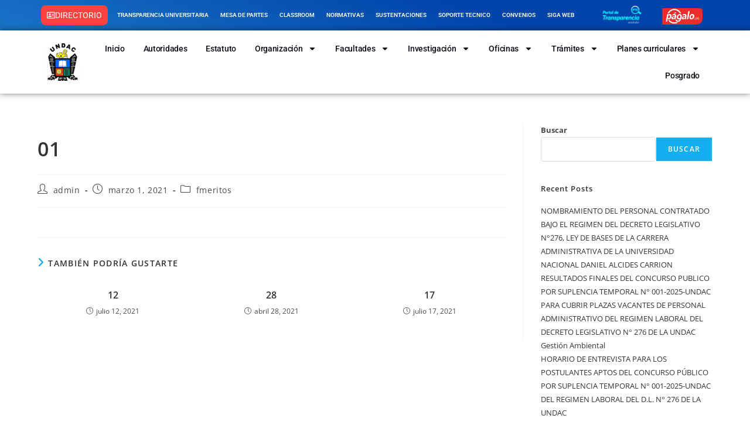

--- FILE ---
content_type: text/html; charset=UTF-8
request_url: https://undac.edu.pe/01-3/
body_size: 34402
content:
<!DOCTYPE html>
<html class="html" lang="es">
<head>
	<meta charset="UTF-8">
	<link rel="profile" href="https://gmpg.org/xfn/11">

	<title>01 &#8211; Universidad Nacional Daniel Alcides Carrion</title>
<meta name='robots' content='max-image-preview:large' />
<meta name="viewport" content="width=device-width, initial-scale=1"><link rel="alternate" type="application/rss+xml" title="Universidad Nacional Daniel Alcides Carrion &raquo; Feed" href="https://undac.edu.pe/feed/" />
<link rel="alternate" type="application/rss+xml" title="Universidad Nacional Daniel Alcides Carrion &raquo; RSS de los comentarios" href="https://undac.edu.pe/comments/feed/" />
<link rel="alternate" title="oEmbed (JSON)" type="application/json+oembed" href="https://undac.edu.pe/wp-json/oembed/1.0/embed?url=https%3A%2F%2Fundac.edu.pe%2F01-3%2F" />
<link rel="alternate" title="oEmbed (XML)" type="text/xml+oembed" href="https://undac.edu.pe/wp-json/oembed/1.0/embed?url=https%3A%2F%2Fundac.edu.pe%2F01-3%2F&#038;format=xml" />
<style id='wp-img-auto-sizes-contain-inline-css'>
img:is([sizes=auto i],[sizes^="auto," i]){contain-intrinsic-size:3000px 1500px}
/*# sourceURL=wp-img-auto-sizes-contain-inline-css */
</style>
<style id='wp-emoji-styles-inline-css'>

	img.wp-smiley, img.emoji {
		display: inline !important;
		border: none !important;
		box-shadow: none !important;
		height: 1em !important;
		width: 1em !important;
		margin: 0 0.07em !important;
		vertical-align: -0.1em !important;
		background: none !important;
		padding: 0 !important;
	}
/*# sourceURL=wp-emoji-styles-inline-css */
</style>
<link rel='stylesheet' id='wp-block-library-css' href='https://undac.edu.pe/wp-includes/css/dist/block-library/style.min.css?ver=6.9' media='all' />
<style id='wp-block-heading-inline-css'>
h1:where(.wp-block-heading).has-background,h2:where(.wp-block-heading).has-background,h3:where(.wp-block-heading).has-background,h4:where(.wp-block-heading).has-background,h5:where(.wp-block-heading).has-background,h6:where(.wp-block-heading).has-background{padding:1.25em 2.375em}h1.has-text-align-left[style*=writing-mode]:where([style*=vertical-lr]),h1.has-text-align-right[style*=writing-mode]:where([style*=vertical-rl]),h2.has-text-align-left[style*=writing-mode]:where([style*=vertical-lr]),h2.has-text-align-right[style*=writing-mode]:where([style*=vertical-rl]),h3.has-text-align-left[style*=writing-mode]:where([style*=vertical-lr]),h3.has-text-align-right[style*=writing-mode]:where([style*=vertical-rl]),h4.has-text-align-left[style*=writing-mode]:where([style*=vertical-lr]),h4.has-text-align-right[style*=writing-mode]:where([style*=vertical-rl]),h5.has-text-align-left[style*=writing-mode]:where([style*=vertical-lr]),h5.has-text-align-right[style*=writing-mode]:where([style*=vertical-rl]),h6.has-text-align-left[style*=writing-mode]:where([style*=vertical-lr]),h6.has-text-align-right[style*=writing-mode]:where([style*=vertical-rl]){rotate:180deg}
/*# sourceURL=https://undac.edu.pe/wp-includes/blocks/heading/style.min.css */
</style>
<style id='wp-block-image-inline-css'>
.wp-block-image>a,.wp-block-image>figure>a{display:inline-block}.wp-block-image img{box-sizing:border-box;height:auto;max-width:100%;vertical-align:bottom}@media not (prefers-reduced-motion){.wp-block-image img.hide{visibility:hidden}.wp-block-image img.show{animation:show-content-image .4s}}.wp-block-image[style*=border-radius] img,.wp-block-image[style*=border-radius]>a{border-radius:inherit}.wp-block-image.has-custom-border img{box-sizing:border-box}.wp-block-image.aligncenter{text-align:center}.wp-block-image.alignfull>a,.wp-block-image.alignwide>a{width:100%}.wp-block-image.alignfull img,.wp-block-image.alignwide img{height:auto;width:100%}.wp-block-image .aligncenter,.wp-block-image .alignleft,.wp-block-image .alignright,.wp-block-image.aligncenter,.wp-block-image.alignleft,.wp-block-image.alignright{display:table}.wp-block-image .aligncenter>figcaption,.wp-block-image .alignleft>figcaption,.wp-block-image .alignright>figcaption,.wp-block-image.aligncenter>figcaption,.wp-block-image.alignleft>figcaption,.wp-block-image.alignright>figcaption{caption-side:bottom;display:table-caption}.wp-block-image .alignleft{float:left;margin:.5em 1em .5em 0}.wp-block-image .alignright{float:right;margin:.5em 0 .5em 1em}.wp-block-image .aligncenter{margin-left:auto;margin-right:auto}.wp-block-image :where(figcaption){margin-bottom:1em;margin-top:.5em}.wp-block-image.is-style-circle-mask img{border-radius:9999px}@supports ((-webkit-mask-image:none) or (mask-image:none)) or (-webkit-mask-image:none){.wp-block-image.is-style-circle-mask img{border-radius:0;-webkit-mask-image:url('data:image/svg+xml;utf8,<svg viewBox="0 0 100 100" xmlns="http://www.w3.org/2000/svg"><circle cx="50" cy="50" r="50"/></svg>');mask-image:url('data:image/svg+xml;utf8,<svg viewBox="0 0 100 100" xmlns="http://www.w3.org/2000/svg"><circle cx="50" cy="50" r="50"/></svg>');mask-mode:alpha;-webkit-mask-position:center;mask-position:center;-webkit-mask-repeat:no-repeat;mask-repeat:no-repeat;-webkit-mask-size:contain;mask-size:contain}}:root :where(.wp-block-image.is-style-rounded img,.wp-block-image .is-style-rounded img){border-radius:9999px}.wp-block-image figure{margin:0}.wp-lightbox-container{display:flex;flex-direction:column;position:relative}.wp-lightbox-container img{cursor:zoom-in}.wp-lightbox-container img:hover+button{opacity:1}.wp-lightbox-container button{align-items:center;backdrop-filter:blur(16px) saturate(180%);background-color:#5a5a5a40;border:none;border-radius:4px;cursor:zoom-in;display:flex;height:20px;justify-content:center;opacity:0;padding:0;position:absolute;right:16px;text-align:center;top:16px;width:20px;z-index:100}@media not (prefers-reduced-motion){.wp-lightbox-container button{transition:opacity .2s ease}}.wp-lightbox-container button:focus-visible{outline:3px auto #5a5a5a40;outline:3px auto -webkit-focus-ring-color;outline-offset:3px}.wp-lightbox-container button:hover{cursor:pointer;opacity:1}.wp-lightbox-container button:focus{opacity:1}.wp-lightbox-container button:focus,.wp-lightbox-container button:hover,.wp-lightbox-container button:not(:hover):not(:active):not(.has-background){background-color:#5a5a5a40;border:none}.wp-lightbox-overlay{box-sizing:border-box;cursor:zoom-out;height:100vh;left:0;overflow:hidden;position:fixed;top:0;visibility:hidden;width:100%;z-index:100000}.wp-lightbox-overlay .close-button{align-items:center;cursor:pointer;display:flex;justify-content:center;min-height:40px;min-width:40px;padding:0;position:absolute;right:calc(env(safe-area-inset-right) + 16px);top:calc(env(safe-area-inset-top) + 16px);z-index:5000000}.wp-lightbox-overlay .close-button:focus,.wp-lightbox-overlay .close-button:hover,.wp-lightbox-overlay .close-button:not(:hover):not(:active):not(.has-background){background:none;border:none}.wp-lightbox-overlay .lightbox-image-container{height:var(--wp--lightbox-container-height);left:50%;overflow:hidden;position:absolute;top:50%;transform:translate(-50%,-50%);transform-origin:top left;width:var(--wp--lightbox-container-width);z-index:9999999999}.wp-lightbox-overlay .wp-block-image{align-items:center;box-sizing:border-box;display:flex;height:100%;justify-content:center;margin:0;position:relative;transform-origin:0 0;width:100%;z-index:3000000}.wp-lightbox-overlay .wp-block-image img{height:var(--wp--lightbox-image-height);min-height:var(--wp--lightbox-image-height);min-width:var(--wp--lightbox-image-width);width:var(--wp--lightbox-image-width)}.wp-lightbox-overlay .wp-block-image figcaption{display:none}.wp-lightbox-overlay button{background:none;border:none}.wp-lightbox-overlay .scrim{background-color:#fff;height:100%;opacity:.9;position:absolute;width:100%;z-index:2000000}.wp-lightbox-overlay.active{visibility:visible}@media not (prefers-reduced-motion){.wp-lightbox-overlay.active{animation:turn-on-visibility .25s both}.wp-lightbox-overlay.active img{animation:turn-on-visibility .35s both}.wp-lightbox-overlay.show-closing-animation:not(.active){animation:turn-off-visibility .35s both}.wp-lightbox-overlay.show-closing-animation:not(.active) img{animation:turn-off-visibility .25s both}.wp-lightbox-overlay.zoom.active{animation:none;opacity:1;visibility:visible}.wp-lightbox-overlay.zoom.active .lightbox-image-container{animation:lightbox-zoom-in .4s}.wp-lightbox-overlay.zoom.active .lightbox-image-container img{animation:none}.wp-lightbox-overlay.zoom.active .scrim{animation:turn-on-visibility .4s forwards}.wp-lightbox-overlay.zoom.show-closing-animation:not(.active){animation:none}.wp-lightbox-overlay.zoom.show-closing-animation:not(.active) .lightbox-image-container{animation:lightbox-zoom-out .4s}.wp-lightbox-overlay.zoom.show-closing-animation:not(.active) .lightbox-image-container img{animation:none}.wp-lightbox-overlay.zoom.show-closing-animation:not(.active) .scrim{animation:turn-off-visibility .4s forwards}}@keyframes show-content-image{0%{visibility:hidden}99%{visibility:hidden}to{visibility:visible}}@keyframes turn-on-visibility{0%{opacity:0}to{opacity:1}}@keyframes turn-off-visibility{0%{opacity:1;visibility:visible}99%{opacity:0;visibility:visible}to{opacity:0;visibility:hidden}}@keyframes lightbox-zoom-in{0%{transform:translate(calc((-100vw + var(--wp--lightbox-scrollbar-width))/2 + var(--wp--lightbox-initial-left-position)),calc(-50vh + var(--wp--lightbox-initial-top-position))) scale(var(--wp--lightbox-scale))}to{transform:translate(-50%,-50%) scale(1)}}@keyframes lightbox-zoom-out{0%{transform:translate(-50%,-50%) scale(1);visibility:visible}99%{visibility:visible}to{transform:translate(calc((-100vw + var(--wp--lightbox-scrollbar-width))/2 + var(--wp--lightbox-initial-left-position)),calc(-50vh + var(--wp--lightbox-initial-top-position))) scale(var(--wp--lightbox-scale));visibility:hidden}}
/*# sourceURL=https://undac.edu.pe/wp-includes/blocks/image/style.min.css */
</style>
<style id='wp-block-image-theme-inline-css'>
:root :where(.wp-block-image figcaption){color:#555;font-size:13px;text-align:center}.is-dark-theme :root :where(.wp-block-image figcaption){color:#ffffffa6}.wp-block-image{margin:0 0 1em}
/*# sourceURL=https://undac.edu.pe/wp-includes/blocks/image/theme.min.css */
</style>
<style id='wp-block-latest-comments-inline-css'>
ol.wp-block-latest-comments{box-sizing:border-box;margin-left:0}:where(.wp-block-latest-comments:not([style*=line-height] .wp-block-latest-comments__comment)){line-height:1.1}:where(.wp-block-latest-comments:not([style*=line-height] .wp-block-latest-comments__comment-excerpt p)){line-height:1.8}.has-dates :where(.wp-block-latest-comments:not([style*=line-height])),.has-excerpts :where(.wp-block-latest-comments:not([style*=line-height])){line-height:1.5}.wp-block-latest-comments .wp-block-latest-comments{padding-left:0}.wp-block-latest-comments__comment{list-style:none;margin-bottom:1em}.has-avatars .wp-block-latest-comments__comment{list-style:none;min-height:2.25em}.has-avatars .wp-block-latest-comments__comment .wp-block-latest-comments__comment-excerpt,.has-avatars .wp-block-latest-comments__comment .wp-block-latest-comments__comment-meta{margin-left:3.25em}.wp-block-latest-comments__comment-excerpt p{font-size:.875em;margin:.36em 0 1.4em}.wp-block-latest-comments__comment-date{display:block;font-size:.75em}.wp-block-latest-comments .avatar,.wp-block-latest-comments__comment-avatar{border-radius:1.5em;display:block;float:left;height:2.5em;margin-right:.75em;width:2.5em}.wp-block-latest-comments[class*=-font-size] a,.wp-block-latest-comments[style*=font-size] a{font-size:inherit}
/*# sourceURL=https://undac.edu.pe/wp-includes/blocks/latest-comments/style.min.css */
</style>
<style id='wp-block-latest-posts-inline-css'>
.wp-block-latest-posts{box-sizing:border-box}.wp-block-latest-posts.alignleft{margin-right:2em}.wp-block-latest-posts.alignright{margin-left:2em}.wp-block-latest-posts.wp-block-latest-posts__list{list-style:none}.wp-block-latest-posts.wp-block-latest-posts__list li{clear:both;overflow-wrap:break-word}.wp-block-latest-posts.is-grid{display:flex;flex-wrap:wrap}.wp-block-latest-posts.is-grid li{margin:0 1.25em 1.25em 0;width:100%}@media (min-width:600px){.wp-block-latest-posts.columns-2 li{width:calc(50% - .625em)}.wp-block-latest-posts.columns-2 li:nth-child(2n){margin-right:0}.wp-block-latest-posts.columns-3 li{width:calc(33.33333% - .83333em)}.wp-block-latest-posts.columns-3 li:nth-child(3n){margin-right:0}.wp-block-latest-posts.columns-4 li{width:calc(25% - .9375em)}.wp-block-latest-posts.columns-4 li:nth-child(4n){margin-right:0}.wp-block-latest-posts.columns-5 li{width:calc(20% - 1em)}.wp-block-latest-posts.columns-5 li:nth-child(5n){margin-right:0}.wp-block-latest-posts.columns-6 li{width:calc(16.66667% - 1.04167em)}.wp-block-latest-posts.columns-6 li:nth-child(6n){margin-right:0}}:root :where(.wp-block-latest-posts.is-grid){padding:0}:root :where(.wp-block-latest-posts.wp-block-latest-posts__list){padding-left:0}.wp-block-latest-posts__post-author,.wp-block-latest-posts__post-date{display:block;font-size:.8125em}.wp-block-latest-posts__post-excerpt,.wp-block-latest-posts__post-full-content{margin-bottom:1em;margin-top:.5em}.wp-block-latest-posts__featured-image a{display:inline-block}.wp-block-latest-posts__featured-image img{height:auto;max-width:100%;width:auto}.wp-block-latest-posts__featured-image.alignleft{float:left;margin-right:1em}.wp-block-latest-posts__featured-image.alignright{float:right;margin-left:1em}.wp-block-latest-posts__featured-image.aligncenter{margin-bottom:1em;text-align:center}
/*# sourceURL=https://undac.edu.pe/wp-includes/blocks/latest-posts/style.min.css */
</style>
<style id='wp-block-search-inline-css'>
.wp-block-search__button{margin-left:10px;word-break:normal}.wp-block-search__button.has-icon{line-height:0}.wp-block-search__button svg{height:1.25em;min-height:24px;min-width:24px;width:1.25em;fill:currentColor;vertical-align:text-bottom}:where(.wp-block-search__button){border:1px solid #ccc;padding:6px 10px}.wp-block-search__inside-wrapper{display:flex;flex:auto;flex-wrap:nowrap;max-width:100%}.wp-block-search__label{width:100%}.wp-block-search.wp-block-search__button-only .wp-block-search__button{box-sizing:border-box;display:flex;flex-shrink:0;justify-content:center;margin-left:0;max-width:100%}.wp-block-search.wp-block-search__button-only .wp-block-search__inside-wrapper{min-width:0!important;transition-property:width}.wp-block-search.wp-block-search__button-only .wp-block-search__input{flex-basis:100%;transition-duration:.3s}.wp-block-search.wp-block-search__button-only.wp-block-search__searchfield-hidden,.wp-block-search.wp-block-search__button-only.wp-block-search__searchfield-hidden .wp-block-search__inside-wrapper{overflow:hidden}.wp-block-search.wp-block-search__button-only.wp-block-search__searchfield-hidden .wp-block-search__input{border-left-width:0!important;border-right-width:0!important;flex-basis:0;flex-grow:0;margin:0;min-width:0!important;padding-left:0!important;padding-right:0!important;width:0!important}:where(.wp-block-search__input){appearance:none;border:1px solid #949494;flex-grow:1;font-family:inherit;font-size:inherit;font-style:inherit;font-weight:inherit;letter-spacing:inherit;line-height:inherit;margin-left:0;margin-right:0;min-width:3rem;padding:8px;text-decoration:unset!important;text-transform:inherit}:where(.wp-block-search__button-inside .wp-block-search__inside-wrapper){background-color:#fff;border:1px solid #949494;box-sizing:border-box;padding:4px}:where(.wp-block-search__button-inside .wp-block-search__inside-wrapper) .wp-block-search__input{border:none;border-radius:0;padding:0 4px}:where(.wp-block-search__button-inside .wp-block-search__inside-wrapper) .wp-block-search__input:focus{outline:none}:where(.wp-block-search__button-inside .wp-block-search__inside-wrapper) :where(.wp-block-search__button){padding:4px 8px}.wp-block-search.aligncenter .wp-block-search__inside-wrapper{margin:auto}.wp-block[data-align=right] .wp-block-search.wp-block-search__button-only .wp-block-search__inside-wrapper{float:right}
/*# sourceURL=https://undac.edu.pe/wp-includes/blocks/search/style.min.css */
</style>
<style id='wp-block-search-theme-inline-css'>
.wp-block-search .wp-block-search__label{font-weight:700}.wp-block-search__button{border:1px solid #ccc;padding:.375em .625em}
/*# sourceURL=https://undac.edu.pe/wp-includes/blocks/search/theme.min.css */
</style>
<style id='wp-block-group-inline-css'>
.wp-block-group{box-sizing:border-box}:where(.wp-block-group.wp-block-group-is-layout-constrained){position:relative}
/*# sourceURL=https://undac.edu.pe/wp-includes/blocks/group/style.min.css */
</style>
<style id='wp-block-group-theme-inline-css'>
:where(.wp-block-group.has-background){padding:1.25em 2.375em}
/*# sourceURL=https://undac.edu.pe/wp-includes/blocks/group/theme.min.css */
</style>
<style id='global-styles-inline-css'>
:root{--wp--preset--aspect-ratio--square: 1;--wp--preset--aspect-ratio--4-3: 4/3;--wp--preset--aspect-ratio--3-4: 3/4;--wp--preset--aspect-ratio--3-2: 3/2;--wp--preset--aspect-ratio--2-3: 2/3;--wp--preset--aspect-ratio--16-9: 16/9;--wp--preset--aspect-ratio--9-16: 9/16;--wp--preset--color--black: #000000;--wp--preset--color--cyan-bluish-gray: #abb8c3;--wp--preset--color--white: #ffffff;--wp--preset--color--pale-pink: #f78da7;--wp--preset--color--vivid-red: #cf2e2e;--wp--preset--color--luminous-vivid-orange: #ff6900;--wp--preset--color--luminous-vivid-amber: #fcb900;--wp--preset--color--light-green-cyan: #7bdcb5;--wp--preset--color--vivid-green-cyan: #00d084;--wp--preset--color--pale-cyan-blue: #8ed1fc;--wp--preset--color--vivid-cyan-blue: #0693e3;--wp--preset--color--vivid-purple: #9b51e0;--wp--preset--gradient--vivid-cyan-blue-to-vivid-purple: linear-gradient(135deg,rgb(6,147,227) 0%,rgb(155,81,224) 100%);--wp--preset--gradient--light-green-cyan-to-vivid-green-cyan: linear-gradient(135deg,rgb(122,220,180) 0%,rgb(0,208,130) 100%);--wp--preset--gradient--luminous-vivid-amber-to-luminous-vivid-orange: linear-gradient(135deg,rgb(252,185,0) 0%,rgb(255,105,0) 100%);--wp--preset--gradient--luminous-vivid-orange-to-vivid-red: linear-gradient(135deg,rgb(255,105,0) 0%,rgb(207,46,46) 100%);--wp--preset--gradient--very-light-gray-to-cyan-bluish-gray: linear-gradient(135deg,rgb(238,238,238) 0%,rgb(169,184,195) 100%);--wp--preset--gradient--cool-to-warm-spectrum: linear-gradient(135deg,rgb(74,234,220) 0%,rgb(151,120,209) 20%,rgb(207,42,186) 40%,rgb(238,44,130) 60%,rgb(251,105,98) 80%,rgb(254,248,76) 100%);--wp--preset--gradient--blush-light-purple: linear-gradient(135deg,rgb(255,206,236) 0%,rgb(152,150,240) 100%);--wp--preset--gradient--blush-bordeaux: linear-gradient(135deg,rgb(254,205,165) 0%,rgb(254,45,45) 50%,rgb(107,0,62) 100%);--wp--preset--gradient--luminous-dusk: linear-gradient(135deg,rgb(255,203,112) 0%,rgb(199,81,192) 50%,rgb(65,88,208) 100%);--wp--preset--gradient--pale-ocean: linear-gradient(135deg,rgb(255,245,203) 0%,rgb(182,227,212) 50%,rgb(51,167,181) 100%);--wp--preset--gradient--electric-grass: linear-gradient(135deg,rgb(202,248,128) 0%,rgb(113,206,126) 100%);--wp--preset--gradient--midnight: linear-gradient(135deg,rgb(2,3,129) 0%,rgb(40,116,252) 100%);--wp--preset--font-size--small: 13px;--wp--preset--font-size--medium: 20px;--wp--preset--font-size--large: 36px;--wp--preset--font-size--x-large: 42px;--wp--preset--spacing--20: 0.44rem;--wp--preset--spacing--30: 0.67rem;--wp--preset--spacing--40: 1rem;--wp--preset--spacing--50: 1.5rem;--wp--preset--spacing--60: 2.25rem;--wp--preset--spacing--70: 3.38rem;--wp--preset--spacing--80: 5.06rem;--wp--preset--shadow--natural: 6px 6px 9px rgba(0, 0, 0, 0.2);--wp--preset--shadow--deep: 12px 12px 50px rgba(0, 0, 0, 0.4);--wp--preset--shadow--sharp: 6px 6px 0px rgba(0, 0, 0, 0.2);--wp--preset--shadow--outlined: 6px 6px 0px -3px rgb(255, 255, 255), 6px 6px rgb(0, 0, 0);--wp--preset--shadow--crisp: 6px 6px 0px rgb(0, 0, 0);}:where(.is-layout-flex){gap: 0.5em;}:where(.is-layout-grid){gap: 0.5em;}body .is-layout-flex{display: flex;}.is-layout-flex{flex-wrap: wrap;align-items: center;}.is-layout-flex > :is(*, div){margin: 0;}body .is-layout-grid{display: grid;}.is-layout-grid > :is(*, div){margin: 0;}:where(.wp-block-columns.is-layout-flex){gap: 2em;}:where(.wp-block-columns.is-layout-grid){gap: 2em;}:where(.wp-block-post-template.is-layout-flex){gap: 1.25em;}:where(.wp-block-post-template.is-layout-grid){gap: 1.25em;}.has-black-color{color: var(--wp--preset--color--black) !important;}.has-cyan-bluish-gray-color{color: var(--wp--preset--color--cyan-bluish-gray) !important;}.has-white-color{color: var(--wp--preset--color--white) !important;}.has-pale-pink-color{color: var(--wp--preset--color--pale-pink) !important;}.has-vivid-red-color{color: var(--wp--preset--color--vivid-red) !important;}.has-luminous-vivid-orange-color{color: var(--wp--preset--color--luminous-vivid-orange) !important;}.has-luminous-vivid-amber-color{color: var(--wp--preset--color--luminous-vivid-amber) !important;}.has-light-green-cyan-color{color: var(--wp--preset--color--light-green-cyan) !important;}.has-vivid-green-cyan-color{color: var(--wp--preset--color--vivid-green-cyan) !important;}.has-pale-cyan-blue-color{color: var(--wp--preset--color--pale-cyan-blue) !important;}.has-vivid-cyan-blue-color{color: var(--wp--preset--color--vivid-cyan-blue) !important;}.has-vivid-purple-color{color: var(--wp--preset--color--vivid-purple) !important;}.has-black-background-color{background-color: var(--wp--preset--color--black) !important;}.has-cyan-bluish-gray-background-color{background-color: var(--wp--preset--color--cyan-bluish-gray) !important;}.has-white-background-color{background-color: var(--wp--preset--color--white) !important;}.has-pale-pink-background-color{background-color: var(--wp--preset--color--pale-pink) !important;}.has-vivid-red-background-color{background-color: var(--wp--preset--color--vivid-red) !important;}.has-luminous-vivid-orange-background-color{background-color: var(--wp--preset--color--luminous-vivid-orange) !important;}.has-luminous-vivid-amber-background-color{background-color: var(--wp--preset--color--luminous-vivid-amber) !important;}.has-light-green-cyan-background-color{background-color: var(--wp--preset--color--light-green-cyan) !important;}.has-vivid-green-cyan-background-color{background-color: var(--wp--preset--color--vivid-green-cyan) !important;}.has-pale-cyan-blue-background-color{background-color: var(--wp--preset--color--pale-cyan-blue) !important;}.has-vivid-cyan-blue-background-color{background-color: var(--wp--preset--color--vivid-cyan-blue) !important;}.has-vivid-purple-background-color{background-color: var(--wp--preset--color--vivid-purple) !important;}.has-black-border-color{border-color: var(--wp--preset--color--black) !important;}.has-cyan-bluish-gray-border-color{border-color: var(--wp--preset--color--cyan-bluish-gray) !important;}.has-white-border-color{border-color: var(--wp--preset--color--white) !important;}.has-pale-pink-border-color{border-color: var(--wp--preset--color--pale-pink) !important;}.has-vivid-red-border-color{border-color: var(--wp--preset--color--vivid-red) !important;}.has-luminous-vivid-orange-border-color{border-color: var(--wp--preset--color--luminous-vivid-orange) !important;}.has-luminous-vivid-amber-border-color{border-color: var(--wp--preset--color--luminous-vivid-amber) !important;}.has-light-green-cyan-border-color{border-color: var(--wp--preset--color--light-green-cyan) !important;}.has-vivid-green-cyan-border-color{border-color: var(--wp--preset--color--vivid-green-cyan) !important;}.has-pale-cyan-blue-border-color{border-color: var(--wp--preset--color--pale-cyan-blue) !important;}.has-vivid-cyan-blue-border-color{border-color: var(--wp--preset--color--vivid-cyan-blue) !important;}.has-vivid-purple-border-color{border-color: var(--wp--preset--color--vivid-purple) !important;}.has-vivid-cyan-blue-to-vivid-purple-gradient-background{background: var(--wp--preset--gradient--vivid-cyan-blue-to-vivid-purple) !important;}.has-light-green-cyan-to-vivid-green-cyan-gradient-background{background: var(--wp--preset--gradient--light-green-cyan-to-vivid-green-cyan) !important;}.has-luminous-vivid-amber-to-luminous-vivid-orange-gradient-background{background: var(--wp--preset--gradient--luminous-vivid-amber-to-luminous-vivid-orange) !important;}.has-luminous-vivid-orange-to-vivid-red-gradient-background{background: var(--wp--preset--gradient--luminous-vivid-orange-to-vivid-red) !important;}.has-very-light-gray-to-cyan-bluish-gray-gradient-background{background: var(--wp--preset--gradient--very-light-gray-to-cyan-bluish-gray) !important;}.has-cool-to-warm-spectrum-gradient-background{background: var(--wp--preset--gradient--cool-to-warm-spectrum) !important;}.has-blush-light-purple-gradient-background{background: var(--wp--preset--gradient--blush-light-purple) !important;}.has-blush-bordeaux-gradient-background{background: var(--wp--preset--gradient--blush-bordeaux) !important;}.has-luminous-dusk-gradient-background{background: var(--wp--preset--gradient--luminous-dusk) !important;}.has-pale-ocean-gradient-background{background: var(--wp--preset--gradient--pale-ocean) !important;}.has-electric-grass-gradient-background{background: var(--wp--preset--gradient--electric-grass) !important;}.has-midnight-gradient-background{background: var(--wp--preset--gradient--midnight) !important;}.has-small-font-size{font-size: var(--wp--preset--font-size--small) !important;}.has-medium-font-size{font-size: var(--wp--preset--font-size--medium) !important;}.has-large-font-size{font-size: var(--wp--preset--font-size--large) !important;}.has-x-large-font-size{font-size: var(--wp--preset--font-size--x-large) !important;}
/*# sourceURL=global-styles-inline-css */
</style>

<style id='classic-theme-styles-inline-css'>
/*! This file is auto-generated */
.wp-block-button__link{color:#fff;background-color:#32373c;border-radius:9999px;box-shadow:none;text-decoration:none;padding:calc(.667em + 2px) calc(1.333em + 2px);font-size:1.125em}.wp-block-file__button{background:#32373c;color:#fff;text-decoration:none}
/*# sourceURL=/wp-includes/css/classic-themes.min.css */
</style>
<link rel='stylesheet' id='wpdm-fonticon-css' href='https://undac.edu.pe/wp-content/plugins/download-manager/assets/wpdm-iconfont/css/wpdm-icons.css?ver=6.9' media='all' />
<link rel='stylesheet' id='wpdm-front-css' href='https://undac.edu.pe/wp-content/plugins/download-manager/assets/css/front.min.css?ver=6.9' media='all' />
<link rel='stylesheet' id='font-awesome-css' href='https://undac.edu.pe/wp-content/themes/oceanwp/assets/fonts/fontawesome/css/all.min.css?ver=6.7.2' media='all' />
<link rel='stylesheet' id='simple-line-icons-css' href='https://undac.edu.pe/wp-content/themes/oceanwp/assets/css/third/simple-line-icons.min.css?ver=2.4.0' media='all' />
<link rel='stylesheet' id='oceanwp-style-css' href='https://undac.edu.pe/wp-content/themes/oceanwp/assets/css/style.min.css?ver=4.1.3' media='all' />
<link rel='stylesheet' id='elementor-frontend-css' href='https://undac.edu.pe/wp-content/plugins/elementor/assets/css/frontend.min.css?ver=3.32.5' media='all' />
<link rel='stylesheet' id='widget-mega-menu-css' href='https://undac.edu.pe/wp-content/plugins/elementor-pro/assets/css/widget-mega-menu.min.css?ver=3.31.2' media='all' />
<link rel='stylesheet' id='widget-image-css' href='https://undac.edu.pe/wp-content/plugins/elementor/assets/css/widget-image.min.css?ver=3.32.5' media='all' />
<link rel='stylesheet' id='e-animation-wobble-to-bottom-right-css' href='https://undac.edu.pe/wp-content/plugins/elementor/assets/lib/animations/styles/e-animation-wobble-to-bottom-right.min.css?ver=3.32.5' media='all' />
<link rel='stylesheet' id='widget-nav-menu-css' href='https://undac.edu.pe/wp-content/plugins/elementor-pro/assets/css/widget-nav-menu.min.css?ver=3.31.2' media='all' />
<link rel='stylesheet' id='e-sticky-css' href='https://undac.edu.pe/wp-content/plugins/elementor-pro/assets/css/modules/sticky.min.css?ver=3.31.2' media='all' />
<link rel='stylesheet' id='widget-heading-css' href='https://undac.edu.pe/wp-content/plugins/elementor/assets/css/widget-heading.min.css?ver=3.32.5' media='all' />
<link rel='stylesheet' id='widget-icon-list-css' href='https://undac.edu.pe/wp-content/plugins/elementor/assets/css/widget-icon-list.min.css?ver=3.32.5' media='all' />
<link rel='stylesheet' id='e-animation-push-css' href='https://undac.edu.pe/wp-content/plugins/elementor/assets/lib/animations/styles/e-animation-push.min.css?ver=3.32.5' media='all' />
<link rel='stylesheet' id='widget-social-icons-css' href='https://undac.edu.pe/wp-content/plugins/elementor/assets/css/widget-social-icons.min.css?ver=3.32.5' media='all' />
<link rel='stylesheet' id='e-apple-webkit-css' href='https://undac.edu.pe/wp-content/plugins/elementor/assets/css/conditionals/apple-webkit.min.css?ver=3.32.5' media='all' />
<link rel='stylesheet' id='elementor-post-6-css' href='https://undac.edu.pe/wp-content/uploads/elementor/css/post-6.css?ver=1767047392' media='all' />
<link rel='stylesheet' id='elementor-post-1386-css' href='https://undac.edu.pe/wp-content/uploads/elementor/css/post-1386.css?ver=1767047392' media='all' />
<link rel='stylesheet' id='elementor-post-21993-css' href='https://undac.edu.pe/wp-content/uploads/elementor/css/post-21993.css?ver=1767047392' media='all' />
<link rel='stylesheet' id='oe-widgets-style-css' href='https://undac.edu.pe/wp-content/plugins/ocean-extra/assets/css/widgets.css?ver=6.9' media='all' />
<link rel='stylesheet' id='elementor-gf-local-roboto-css' href='https://undac.edu.pe/wp-content/uploads/elementor/google-fonts/css/roboto.css?ver=1755373105' media='all' />
<link rel='stylesheet' id='elementor-gf-local-robotoslab-css' href='https://undac.edu.pe/wp-content/uploads/elementor/google-fonts/css/robotoslab.css?ver=1755373795' media='all' />
<link rel='stylesheet' id='elementor-gf-local-opensans-css' href='https://undac.edu.pe/wp-content/uploads/elementor/google-fonts/css/opensans.css?ver=1755437917' media='all' />
<script src="https://undac.edu.pe/wp-includes/js/jquery/jquery.min.js?ver=3.7.1" id="jquery-core-js"></script>
<script src="https://undac.edu.pe/wp-includes/js/jquery/jquery-migrate.min.js?ver=3.4.1" id="jquery-migrate-js"></script>
<script src="https://undac.edu.pe/wp-content/plugins/download-manager/assets/js/wpdm.min.js?ver=6.9" id="wpdm-frontend-js-js"></script>
<script id="wpdm-frontjs-js-extra">
var wpdm_url = {"home":"https://undac.edu.pe/","site":"https://undac.edu.pe/","ajax":"https://undac.edu.pe/wp-admin/admin-ajax.php"};
var wpdm_js = {"spinner":"\u003Ci class=\"wpdm-icon wpdm-sun wpdm-spin\"\u003E\u003C/i\u003E","client_id":"9a65b9696c49995f26728afa5618d36b"};
var wpdm_strings = {"pass_var":"Password Verified!","pass_var_q":"Please click following button to start download.","start_dl":"Start Download"};
//# sourceURL=wpdm-frontjs-js-extra
</script>
<script src="https://undac.edu.pe/wp-content/plugins/download-manager/assets/js/front.min.js?ver=3.3.40" id="wpdm-frontjs-js"></script>
<link rel="https://api.w.org/" href="https://undac.edu.pe/wp-json/" /><link rel="alternate" title="JSON" type="application/json" href="https://undac.edu.pe/wp-json/wp/v2/posts/8330" /><link rel="EditURI" type="application/rsd+xml" title="RSD" href="https://undac.edu.pe/xmlrpc.php?rsd" />
<meta name="generator" content="WordPress 6.9" />
<link rel="canonical" href="https://undac.edu.pe/01-3/" />
<link rel='shortlink' href='https://undac.edu.pe/?p=8330' />
<meta name="generator" content="Elementor 3.32.5; features: e_font_icon_svg, additional_custom_breakpoints; settings: css_print_method-external, google_font-enabled, font_display-swap">
			<style>
				.e-con.e-parent:nth-of-type(n+4):not(.e-lazyloaded):not(.e-no-lazyload),
				.e-con.e-parent:nth-of-type(n+4):not(.e-lazyloaded):not(.e-no-lazyload) * {
					background-image: none !important;
				}
				@media screen and (max-height: 1024px) {
					.e-con.e-parent:nth-of-type(n+3):not(.e-lazyloaded):not(.e-no-lazyload),
					.e-con.e-parent:nth-of-type(n+3):not(.e-lazyloaded):not(.e-no-lazyload) * {
						background-image: none !important;
					}
				}
				@media screen and (max-height: 640px) {
					.e-con.e-parent:nth-of-type(n+2):not(.e-lazyloaded):not(.e-no-lazyload),
					.e-con.e-parent:nth-of-type(n+2):not(.e-lazyloaded):not(.e-no-lazyload) * {
						background-image: none !important;
					}
				}
			</style>
			<link rel="icon" href="https://undac.edu.pe/wp-content/uploads/2025/08/elementor/thumbs/undac-favicon-racv7w0vcrg7f2hyb2mmumtxhmtnyapfvxs4kshf3k.png" sizes="32x32" />
<link rel="icon" href="https://undac.edu.pe/wp-content/uploads/2025/08/undac-favicon-300x300.png" sizes="192x192" />
<link rel="apple-touch-icon" href="https://undac.edu.pe/wp-content/uploads/2025/08/undac-favicon-300x300.png" />
<meta name="msapplication-TileImage" content="https://undac.edu.pe/wp-content/uploads/2025/08/undac-favicon-300x300.png" />
<!-- OceanWP CSS -->
<style type="text/css">
/* Colors */body .theme-button,body input[type="submit"],body button[type="submit"],body button,body .button,body div.wpforms-container-full .wpforms-form input[type=submit],body div.wpforms-container-full .wpforms-form button[type=submit],body div.wpforms-container-full .wpforms-form .wpforms-page-button,.woocommerce-cart .wp-element-button,.woocommerce-checkout .wp-element-button,.wp-block-button__link{border-color:#ffffff}body .theme-button:hover,body input[type="submit"]:hover,body button[type="submit"]:hover,body button:hover,body .button:hover,body div.wpforms-container-full .wpforms-form input[type=submit]:hover,body div.wpforms-container-full .wpforms-form input[type=submit]:active,body div.wpforms-container-full .wpforms-form button[type=submit]:hover,body div.wpforms-container-full .wpforms-form button[type=submit]:active,body div.wpforms-container-full .wpforms-form .wpforms-page-button:hover,body div.wpforms-container-full .wpforms-form .wpforms-page-button:active,.woocommerce-cart .wp-element-button:hover,.woocommerce-checkout .wp-element-button:hover,.wp-block-button__link:hover{border-color:#ffffff}/* OceanWP Style Settings CSS */.theme-button,input[type="submit"],button[type="submit"],button,.button,body div.wpforms-container-full .wpforms-form input[type=submit],body div.wpforms-container-full .wpforms-form button[type=submit],body div.wpforms-container-full .wpforms-form .wpforms-page-button{border-style:solid}.theme-button,input[type="submit"],button[type="submit"],button,.button,body div.wpforms-container-full .wpforms-form input[type=submit],body div.wpforms-container-full .wpforms-form button[type=submit],body div.wpforms-container-full .wpforms-form .wpforms-page-button{border-width:1px}form input[type="text"],form input[type="password"],form input[type="email"],form input[type="url"],form input[type="date"],form input[type="month"],form input[type="time"],form input[type="datetime"],form input[type="datetime-local"],form input[type="week"],form input[type="number"],form input[type="search"],form input[type="tel"],form input[type="color"],form select,form textarea,.woocommerce .woocommerce-checkout .select2-container--default .select2-selection--single{border-style:solid}body div.wpforms-container-full .wpforms-form input[type=date],body div.wpforms-container-full .wpforms-form input[type=datetime],body div.wpforms-container-full .wpforms-form input[type=datetime-local],body div.wpforms-container-full .wpforms-form input[type=email],body div.wpforms-container-full .wpforms-form input[type=month],body div.wpforms-container-full .wpforms-form input[type=number],body div.wpforms-container-full .wpforms-form input[type=password],body div.wpforms-container-full .wpforms-form input[type=range],body div.wpforms-container-full .wpforms-form input[type=search],body div.wpforms-container-full .wpforms-form input[type=tel],body div.wpforms-container-full .wpforms-form input[type=text],body div.wpforms-container-full .wpforms-form input[type=time],body div.wpforms-container-full .wpforms-form input[type=url],body div.wpforms-container-full .wpforms-form input[type=week],body div.wpforms-container-full .wpforms-form select,body div.wpforms-container-full .wpforms-form textarea{border-style:solid}form input[type="text"],form input[type="password"],form input[type="email"],form input[type="url"],form input[type="date"],form input[type="month"],form input[type="time"],form input[type="datetime"],form input[type="datetime-local"],form input[type="week"],form input[type="number"],form input[type="search"],form input[type="tel"],form input[type="color"],form select,form textarea{border-radius:3px}body div.wpforms-container-full .wpforms-form input[type=date],body div.wpforms-container-full .wpforms-form input[type=datetime],body div.wpforms-container-full .wpforms-form input[type=datetime-local],body div.wpforms-container-full .wpforms-form input[type=email],body div.wpforms-container-full .wpforms-form input[type=month],body div.wpforms-container-full .wpforms-form input[type=number],body div.wpforms-container-full .wpforms-form input[type=password],body div.wpforms-container-full .wpforms-form input[type=range],body div.wpforms-container-full .wpforms-form input[type=search],body div.wpforms-container-full .wpforms-form input[type=tel],body div.wpforms-container-full .wpforms-form input[type=text],body div.wpforms-container-full .wpforms-form input[type=time],body div.wpforms-container-full .wpforms-form input[type=url],body div.wpforms-container-full .wpforms-form input[type=week],body div.wpforms-container-full .wpforms-form select,body div.wpforms-container-full .wpforms-form textarea{border-radius:3px}/* Header */#site-header.has-header-media .overlay-header-media{background-color:rgba(0,0,0,0.5)}/* Blog CSS */.ocean-single-post-header ul.meta-item li a:hover{color:#333333}/* Typography */body{font-size:14px;line-height:1.8}h1,h2,h3,h4,h5,h6,.theme-heading,.widget-title,.oceanwp-widget-recent-posts-title,.comment-reply-title,.entry-title,.sidebar-box .widget-title{line-height:1.4}h1{font-size:23px;line-height:1.4}h2{font-size:20px;line-height:1.4}h3{font-size:18px;line-height:1.4}h4{font-size:17px;line-height:1.4}h5{font-size:14px;line-height:1.4}h6{font-size:15px;line-height:1.4}.page-header .page-header-title,.page-header.background-image-page-header .page-header-title{font-size:32px;line-height:1.4}.page-header .page-subheading{font-size:15px;line-height:1.8}.site-breadcrumbs,.site-breadcrumbs a{font-size:13px;line-height:1.4}#top-bar-content,#top-bar-social-alt{font-size:12px;line-height:1.8}#site-logo a.site-logo-text{font-size:24px;line-height:1.8}.dropdown-menu ul li a.menu-link,#site-header.full_screen-header .fs-dropdown-menu ul.sub-menu li a{font-size:12px;line-height:1.2;letter-spacing:.6px}.sidr-class-dropdown-menu li a,a.sidr-class-toggle-sidr-close,#mobile-dropdown ul li a,body #mobile-fullscreen ul li a{font-size:15px;line-height:1.8}.blog-entry.post .blog-entry-header .entry-title a{font-size:24px;line-height:1.4}.ocean-single-post-header .single-post-title{font-size:34px;line-height:1.4;letter-spacing:.6px}.ocean-single-post-header ul.meta-item li,.ocean-single-post-header ul.meta-item li a{font-size:13px;line-height:1.4;letter-spacing:.6px}.ocean-single-post-header .post-author-name,.ocean-single-post-header .post-author-name a{font-size:14px;line-height:1.4;letter-spacing:.6px}.ocean-single-post-header .post-author-description{font-size:12px;line-height:1.4;letter-spacing:.6px}.single-post .entry-title{line-height:1.4;letter-spacing:.6px}.single-post ul.meta li,.single-post ul.meta li a{font-size:14px;line-height:1.4;letter-spacing:.6px}.sidebar-box .widget-title,.sidebar-box.widget_block .wp-block-heading{font-size:13px;line-height:1;letter-spacing:1px}#footer-widgets .footer-box .widget-title{font-size:13px;line-height:1;letter-spacing:1px}#footer-bottom #copyright{font-size:12px;line-height:1}#footer-bottom #footer-bottom-menu{font-size:12px;line-height:1}.woocommerce-store-notice.demo_store{line-height:2;letter-spacing:1.5px}.demo_store .woocommerce-store-notice__dismiss-link{line-height:2;letter-spacing:1.5px}.woocommerce ul.products li.product li.title h2,.woocommerce ul.products li.product li.title a{font-size:14px;line-height:1.5}.woocommerce ul.products li.product li.category,.woocommerce ul.products li.product li.category a{font-size:12px;line-height:1}.woocommerce ul.products li.product .price{font-size:18px;line-height:1}.woocommerce ul.products li.product .button,.woocommerce ul.products li.product .product-inner .added_to_cart{font-size:12px;line-height:1.5;letter-spacing:1px}.woocommerce ul.products li.owp-woo-cond-notice span,.woocommerce ul.products li.owp-woo-cond-notice a{font-size:16px;line-height:1;letter-spacing:1px;font-weight:600;text-transform:capitalize}.woocommerce div.product .product_title{font-size:24px;line-height:1.4;letter-spacing:.6px}.woocommerce div.product p.price{font-size:36px;line-height:1}.woocommerce .owp-btn-normal .summary form button.button,.woocommerce .owp-btn-big .summary form button.button,.woocommerce .owp-btn-very-big .summary form button.button{font-size:12px;line-height:1.5;letter-spacing:1px;text-transform:uppercase}.woocommerce div.owp-woo-single-cond-notice span,.woocommerce div.owp-woo-single-cond-notice a{font-size:18px;line-height:2;letter-spacing:1.5px;font-weight:600;text-transform:capitalize}.ocean-preloader--active .preloader-after-content{font-size:20px;line-height:1.8;letter-spacing:.6px}
</style><meta name="generator" content="WordPress Download Manager 3.3.40" />
                <style>
        /* WPDM Link Template Styles */        </style>
                <style>

            :root {
                --color-primary: #4a8eff;
                --color-primary-rgb: 74, 142, 255;
                --color-primary-hover: #5998ff;
                --color-primary-active: #3281ff;
                --clr-sec: #6c757d;
                --clr-sec-rgb: 108, 117, 125;
                --clr-sec-hover: #6c757d;
                --clr-sec-active: #6c757d;
                --color-secondary: #6c757d;
                --color-secondary-rgb: 108, 117, 125;
                --color-secondary-hover: #6c757d;
                --color-secondary-active: #6c757d;
                --color-success: #018e11;
                --color-success-rgb: 1, 142, 17;
                --color-success-hover: #0aad01;
                --color-success-active: #0c8c01;
                --color-info: #2CA8FF;
                --color-info-rgb: 44, 168, 255;
                --color-info-hover: #2CA8FF;
                --color-info-active: #2CA8FF;
                --color-warning: #FFB236;
                --color-warning-rgb: 255, 178, 54;
                --color-warning-hover: #FFB236;
                --color-warning-active: #FFB236;
                --color-danger: #ff5062;
                --color-danger-rgb: 255, 80, 98;
                --color-danger-hover: #ff5062;
                --color-danger-active: #ff5062;
                --color-green: #30b570;
                --color-blue: #0073ff;
                --color-purple: #8557D3;
                --color-red: #ff5062;
                --color-muted: rgba(69, 89, 122, 0.6);
                --wpdm-font: "Sen", -apple-system, BlinkMacSystemFont, "Segoe UI", Roboto, Helvetica, Arial, sans-serif, "Apple Color Emoji", "Segoe UI Emoji", "Segoe UI Symbol";
            }

            .wpdm-download-link.btn.btn-primary {
                border-radius: 4px;
            }


        </style>
        </head>

<body class="wp-singular post-template-default single single-post postid-8330 single-format-standard wp-custom-logo wp-embed-responsive wp-theme-oceanwp oceanwp-theme dropdown-mobile default-breakpoint has-sidebar content-right-sidebar post-in-category-un-dia-como-hoy has-topbar has-breadcrumbs elementor-default elementor-kit-6" itemscope="itemscope" itemtype="https://schema.org/Article">

	
	
	<div id="outer-wrap" class="site clr">

		<a class="skip-link screen-reader-text" href="#main">Saltar al contenido</a>

		
		<div id="wrap" class="clr">

			

<div id="top-bar-wrap" class="clr">

	<div id="top-bar" class="clr container has-no-content">

		
		<div id="top-bar-inner" class="clr">

			

		</div><!-- #top-bar-inner -->

		
	</div><!-- #top-bar -->

</div><!-- #top-bar-wrap -->


			
<header id="site-header" class="clr" data-height="74" itemscope="itemscope" itemtype="https://schema.org/WPHeader" role="banner">

			<header data-elementor-type="header" data-elementor-id="1386" class="elementor elementor-1386 elementor-location-header" data-elementor-post-type="elementor_library">
					<section class="elementor-section elementor-top-section elementor-element elementor-element-759ee71 elementor-section-stretched elementor-section-full_width elementor-section-height-default elementor-section-height-default" data-id="759ee71" data-element_type="section" data-settings="{&quot;stretch_section&quot;:&quot;section-stretched&quot;}">
						<div class="elementor-container elementor-column-gap-default">
					<div class="elementor-column elementor-col-100 elementor-top-column elementor-element elementor-element-1cc96e75" data-id="1cc96e75" data-element_type="column" data-settings="{&quot;background_background&quot;:&quot;gradient&quot;}">
			<div class="elementor-widget-wrap elementor-element-populated">
						<section class="elementor-section elementor-inner-section elementor-element elementor-element-396c2609 elementor-section-boxed elementor-section-height-default elementor-section-height-default" data-id="396c2609" data-element_type="section">
						<div class="elementor-container elementor-column-gap-default">
					<div class="elementor-column elementor-col-25 elementor-inner-column elementor-element elementor-element-4a521dac" data-id="4a521dac" data-element_type="column">
			<div class="elementor-widget-wrap elementor-element-populated">
						<div class="elementor-element elementor-element-59fa2073 elementor-align-left elementor-mobile-align-center elementor-widget elementor-widget-button" data-id="59fa2073" data-element_type="widget" data-widget_type="button.default">
										<a class="elementor-button elementor-button-link elementor-size-sm" href="https://drive.google.com/file/d/1AFSWP1L4Bq75kGDFTHnoiFQKnfwMMxVL/preview">
						<span class="elementor-button-content-wrapper">
						<span class="elementor-button-icon">
				<svg aria-hidden="true" class="e-font-icon-svg e-far-address-card" viewBox="0 0 576 512" xmlns="http://www.w3.org/2000/svg"><path d="M528 32H48C21.5 32 0 53.5 0 80v352c0 26.5 21.5 48 48 48h480c26.5 0 48-21.5 48-48V80c0-26.5-21.5-48-48-48zm0 400H48V80h480v352zM208 256c35.3 0 64-28.7 64-64s-28.7-64-64-64-64 28.7-64 64 28.7 64 64 64zm-89.6 128h179.2c12.4 0 22.4-8.6 22.4-19.2v-19.2c0-31.8-30.1-57.6-67.2-57.6-10.8 0-18.7 8-44.8 8-26.9 0-33.4-8-44.8-8-37.1 0-67.2 25.8-67.2 57.6v19.2c0 10.6 10 19.2 22.4 19.2zM360 320h112c4.4 0 8-3.6 8-8v-16c0-4.4-3.6-8-8-8H360c-4.4 0-8 3.6-8 8v16c0 4.4 3.6 8 8 8zm0-64h112c4.4 0 8-3.6 8-8v-16c0-4.4-3.6-8-8-8H360c-4.4 0-8 3.6-8 8v16c0 4.4 3.6 8 8 8zm0-64h112c4.4 0 8-3.6 8-8v-16c0-4.4-3.6-8-8-8H360c-4.4 0-8 3.6-8 8v16c0 4.4 3.6 8 8 8z"></path></svg>			</span>
									<span class="elementor-button-text">DIRECTORIO</span>
					</span>
					</a>
								</div>
					</div>
		</div>
				<div class="elementor-column elementor-col-25 elementor-inner-column elementor-element elementor-element-1bf9086c cabecera elementor-hidden-tablet elementor-hidden-phone" data-id="1bf9086c" data-element_type="column" data-settings="{&quot;background_background&quot;:&quot;classic&quot;}">
			<div class="elementor-widget-wrap elementor-element-populated">
						<div class="elementor-element elementor-element-6b65349 e-full_width e-n-menu-layout-horizontal e-n-menu-tablet elementor-widget elementor-widget-n-menu" data-id="6b65349" data-element_type="widget" data-settings="{&quot;menu_items&quot;:[{&quot;item_title&quot;:&quot;TRANSPARENCIA UNIVERSITARIA&quot;,&quot;_id&quot;:&quot;e3d69be&quot;,&quot;item_link&quot;:{&quot;url&quot;:&quot;https:\/\/undac.edu.pe\/transparencia-universitaria\/&quot;,&quot;is_external&quot;:&quot;&quot;,&quot;nofollow&quot;:&quot;&quot;,&quot;custom_attributes&quot;:&quot;&quot;},&quot;item_dropdown_content&quot;:&quot;no&quot;,&quot;item_icon&quot;:{&quot;value&quot;:&quot;&quot;,&quot;library&quot;:&quot;&quot;},&quot;item_icon_active&quot;:null,&quot;element_id&quot;:&quot;&quot;},{&quot;item_title&quot;:&quot;MESA DE PARTES&quot;,&quot;_id&quot;:&quot;2c4d49a&quot;,&quot;item_link&quot;:{&quot;url&quot;:&quot;https:\/\/digital.undac.edu.pe\/mpv\/inicio.do&quot;,&quot;is_external&quot;:&quot;&quot;,&quot;nofollow&quot;:&quot;&quot;,&quot;custom_attributes&quot;:&quot;&quot;},&quot;item_dropdown_content&quot;:&quot;no&quot;,&quot;item_icon&quot;:{&quot;value&quot;:&quot;&quot;,&quot;library&quot;:&quot;&quot;},&quot;item_icon_active&quot;:null,&quot;element_id&quot;:&quot;&quot;},{&quot;item_title&quot;:&quot;CLASSROOM&quot;,&quot;_id&quot;:&quot;e6f1245&quot;,&quot;item_link&quot;:{&quot;url&quot;:&quot;https:\/\/undac.edu.pe\/guias-clases-virtuales\/&quot;,&quot;is_external&quot;:&quot;&quot;,&quot;nofollow&quot;:&quot;&quot;,&quot;custom_attributes&quot;:&quot;&quot;},&quot;item_dropdown_content&quot;:&quot;no&quot;,&quot;item_icon&quot;:{&quot;value&quot;:&quot;&quot;,&quot;library&quot;:&quot;&quot;},&quot;item_icon_active&quot;:null,&quot;element_id&quot;:&quot;&quot;},{&quot;item_title&quot;:&quot;NORMATIVAS&quot;,&quot;_id&quot;:&quot;d9eaf2c&quot;,&quot;item_link&quot;:{&quot;url&quot;:&quot;https:\/\/undac.edu.pe\/normativa\/&quot;,&quot;is_external&quot;:&quot;&quot;,&quot;nofollow&quot;:&quot;&quot;,&quot;custom_attributes&quot;:&quot;&quot;},&quot;item_dropdown_content&quot;:&quot;no&quot;,&quot;item_icon&quot;:{&quot;value&quot;:&quot;&quot;,&quot;library&quot;:&quot;&quot;},&quot;item_icon_active&quot;:null,&quot;element_id&quot;:&quot;&quot;},{&quot;item_title&quot;:&quot;SUSTENTACIONES&quot;,&quot;_id&quot;:&quot;0d3fcd8&quot;,&quot;item_link&quot;:{&quot;url&quot;:&quot;https:\/\/undac.edu.pe\/sustentaciones\/&quot;,&quot;is_external&quot;:&quot;&quot;,&quot;nofollow&quot;:&quot;&quot;,&quot;custom_attributes&quot;:&quot;&quot;},&quot;item_dropdown_content&quot;:&quot;no&quot;,&quot;item_icon&quot;:{&quot;value&quot;:&quot;&quot;,&quot;library&quot;:&quot;&quot;},&quot;item_icon_active&quot;:null,&quot;element_id&quot;:&quot;&quot;},{&quot;item_title&quot;:&quot;SOPORTE TECNICO&quot;,&quot;_id&quot;:&quot;5768ae1&quot;,&quot;item_link&quot;:{&quot;url&quot;:&quot;https:\/\/undac.edu.pe\/soporte\/&quot;,&quot;is_external&quot;:&quot;&quot;,&quot;nofollow&quot;:&quot;&quot;,&quot;custom_attributes&quot;:&quot;&quot;},&quot;item_dropdown_content&quot;:&quot;no&quot;,&quot;item_icon&quot;:{&quot;value&quot;:&quot;&quot;,&quot;library&quot;:&quot;&quot;},&quot;item_icon_active&quot;:null,&quot;element_id&quot;:&quot;&quot;},{&quot;item_title&quot;:&quot;CONVENIOS&quot;,&quot;item_link&quot;:{&quot;url&quot;:&quot;https:\/\/undac.edu.pe\/convenios\/&quot;,&quot;is_external&quot;:&quot;&quot;,&quot;nofollow&quot;:&quot;&quot;,&quot;custom_attributes&quot;:&quot;&quot;},&quot;_id&quot;:&quot;f73c198&quot;,&quot;item_dropdown_content&quot;:&quot;no&quot;,&quot;item_icon&quot;:{&quot;value&quot;:&quot;&quot;,&quot;library&quot;:&quot;&quot;},&quot;item_icon_active&quot;:null,&quot;element_id&quot;:&quot;&quot;},{&quot;item_title&quot;:&quot;SIGA WEB&quot;,&quot;item_link&quot;:{&quot;url&quot;:&quot;http:\/\/45.177.23.56:8080\/SIGAWEB\/ui\/seguridad\/login.zul&quot;,&quot;is_external&quot;:&quot;&quot;,&quot;nofollow&quot;:&quot;&quot;,&quot;custom_attributes&quot;:&quot;&quot;},&quot;_id&quot;:&quot;13bbef6&quot;,&quot;item_dropdown_content&quot;:&quot;no&quot;,&quot;item_icon&quot;:{&quot;value&quot;:&quot;&quot;,&quot;library&quot;:&quot;&quot;},&quot;item_icon_active&quot;:null,&quot;element_id&quot;:&quot;&quot;}],&quot;content_width&quot;:&quot;full_width&quot;,&quot;item_layout&quot;:&quot;horizontal&quot;,&quot;open_on&quot;:&quot;hover&quot;,&quot;horizontal_scroll&quot;:&quot;disable&quot;,&quot;breakpoint_selector&quot;:&quot;tablet&quot;,&quot;menu_item_title_distance_from_content&quot;:{&quot;unit&quot;:&quot;px&quot;,&quot;size&quot;:0,&quot;sizes&quot;:[]},&quot;menu_item_title_distance_from_content_tablet&quot;:{&quot;unit&quot;:&quot;px&quot;,&quot;size&quot;:&quot;&quot;,&quot;sizes&quot;:[]},&quot;menu_item_title_distance_from_content_mobile&quot;:{&quot;unit&quot;:&quot;px&quot;,&quot;size&quot;:&quot;&quot;,&quot;sizes&quot;:[]}}" data-widget_type="mega-menu.default">
							<nav class="e-n-menu" data-widget-number="112" aria-label="Menu">
					<button class="e-n-menu-toggle" id="menu-toggle-112" aria-haspopup="true" aria-expanded="false" aria-controls="menubar-112" aria-label="Menu Toggle">
			<span class="e-n-menu-toggle-icon e-open">
				<svg class="e-font-icon-svg e-eicon-menu-bar" viewBox="0 0 1000 1000" xmlns="http://www.w3.org/2000/svg"><path d="M104 333H896C929 333 958 304 958 271S929 208 896 208H104C71 208 42 237 42 271S71 333 104 333ZM104 583H896C929 583 958 554 958 521S929 458 896 458H104C71 458 42 487 42 521S71 583 104 583ZM104 833H896C929 833 958 804 958 771S929 708 896 708H104C71 708 42 737 42 771S71 833 104 833Z"></path></svg>			</span>
			<span class="e-n-menu-toggle-icon e-close">
				<svg class="e-font-icon-svg e-eicon-close" viewBox="0 0 1000 1000" xmlns="http://www.w3.org/2000/svg"><path d="M742 167L500 408 258 167C246 154 233 150 217 150 196 150 179 158 167 167 154 179 150 196 150 212 150 229 154 242 171 254L408 500 167 742C138 771 138 800 167 829 196 858 225 858 254 829L496 587 738 829C750 842 767 846 783 846 800 846 817 842 829 829 842 817 846 804 846 783 846 767 842 750 829 737L588 500 833 258C863 229 863 200 833 171 804 137 775 137 742 167Z"></path></svg>			</span>
		</button>
					<div class="e-n-menu-wrapper" id="menubar-112" aria-labelledby="menu-toggle-112">
				<ul class="e-n-menu-heading">
								<li class="e-n-menu-item">
				<div id="e-n-menu-title-1121" class="e-n-menu-title">
					<a class="e-n-menu-title-container e-focus e-link" href="https://undac.edu.pe/transparencia-universitaria/">												<span class="e-n-menu-title-text">
							TRANSPARENCIA UNIVERSITARIA						</span>
					</a>									</div>
							</li>
					<li class="e-n-menu-item">
				<div id="e-n-menu-title-1122" class="e-n-menu-title">
					<a class="e-n-menu-title-container e-focus e-link" href="https://digital.undac.edu.pe/mpv/inicio.do">												<span class="e-n-menu-title-text">
							MESA DE PARTES						</span>
					</a>									</div>
							</li>
					<li class="e-n-menu-item">
				<div id="e-n-menu-title-1123" class="e-n-menu-title">
					<a class="e-n-menu-title-container e-focus e-link" href="https://undac.edu.pe/guias-clases-virtuales/">												<span class="e-n-menu-title-text">
							CLASSROOM						</span>
					</a>									</div>
							</li>
					<li class="e-n-menu-item">
				<div id="e-n-menu-title-1124" class="e-n-menu-title">
					<a class="e-n-menu-title-container e-focus e-link" href="https://undac.edu.pe/normativa/">												<span class="e-n-menu-title-text">
							NORMATIVAS						</span>
					</a>									</div>
							</li>
					<li class="e-n-menu-item">
				<div id="e-n-menu-title-1125" class="e-n-menu-title">
					<a class="e-n-menu-title-container e-focus e-link" href="https://undac.edu.pe/sustentaciones/">												<span class="e-n-menu-title-text">
							SUSTENTACIONES						</span>
					</a>									</div>
							</li>
					<li class="e-n-menu-item">
				<div id="e-n-menu-title-1126" class="e-n-menu-title">
					<a class="e-n-menu-title-container e-focus e-link" href="https://undac.edu.pe/soporte/">												<span class="e-n-menu-title-text">
							SOPORTE TECNICO						</span>
					</a>									</div>
							</li>
					<li class="e-n-menu-item">
				<div id="e-n-menu-title-1127" class="e-n-menu-title">
					<a class="e-n-menu-title-container e-focus e-link" href="https://undac.edu.pe/convenios/">												<span class="e-n-menu-title-text">
							CONVENIOS						</span>
					</a>									</div>
							</li>
					<li class="e-n-menu-item">
				<div id="e-n-menu-title-1128" class="e-n-menu-title">
					<a class="e-n-menu-title-container e-focus e-link" href="http://45.177.23.56:8080/SIGAWEB/ui/seguridad/login.zul">												<span class="e-n-menu-title-text">
							SIGA WEB						</span>
					</a>									</div>
							</li>
						</ul>
			</div>
		</nav>
						</div>
					</div>
		</div>
				<div class="elementor-column elementor-col-25 elementor-inner-column elementor-element elementor-element-1648e8a3 elementor-hidden-tablet elementor-hidden-phone" data-id="1648e8a3" data-element_type="column">
			<div class="elementor-widget-wrap elementor-element-populated">
						<div class="elementor-element elementor-element-6fe58e69 elementor-widget elementor-widget-image" data-id="6fe58e69" data-element_type="widget" data-widget_type="image.default">
																<a href="https://www.transparencia.gob.pe/enlaces/pte_transparencia_enlaces.aspx?id_entidad=10412#.XfvjgEdKjIU" target="_blank" rel="nofollow">
							<img width="300" height="128" src="https://undac.edu.pe/wp-content/uploads/2025/08/portal-transparencia-300x128.png" class="attachment-medium size-medium wp-image-21978" alt="" srcset="https://undac.edu.pe/wp-content/uploads/2025/08/portal-transparencia-300x128.png 300w, https://undac.edu.pe/wp-content/uploads/2025/08/portal-transparencia.png 371w" sizes="(max-width: 300px) 100vw, 300px" />								</a>
															</div>
					</div>
		</div>
				<div class="elementor-column elementor-col-25 elementor-inner-column elementor-element elementor-element-95b45b9" data-id="95b45b9" data-element_type="column">
			<div class="elementor-widget-wrap elementor-element-populated">
						<div class="elementor-element elementor-element-3f19bd71 elementor-widget elementor-widget-image" data-id="3f19bd71" data-element_type="widget" data-widget_type="image.default">
																<a href="https://pagalo.pe/" target="_blank" rel="nofollow">
							<img fetchpriority="high" width="613" height="238" src="https://undac.edu.pe/wp-content/uploads/2025/08/pagalo.png" class="elementor-animation-wobble-to-bottom-right attachment-full size-full wp-image-21979" alt="" srcset="https://undac.edu.pe/wp-content/uploads/2025/08/pagalo.png 613w, https://undac.edu.pe/wp-content/uploads/2025/08/pagalo-300x116.png 300w" sizes="(max-width: 613px) 100vw, 613px" />								</a>
															</div>
					</div>
		</div>
					</div>
		</section>
					</div>
		</div>
					</div>
		</section>
				<section class="elementor-section elementor-top-section elementor-element elementor-element-425621c0 elementor-section-full_width menu elementor-hidden-tablet elementor-hidden-phone elementor-section-height-default elementor-section-height-default" data-id="425621c0" data-element_type="section" data-settings="{&quot;sticky&quot;:&quot;top&quot;,&quot;sticky_on&quot;:[&quot;desktop&quot;,&quot;tablet&quot;,&quot;mobile&quot;],&quot;sticky_offset&quot;:0,&quot;sticky_effects_offset&quot;:0,&quot;sticky_anchor_link_offset&quot;:0}">
						<div class="elementor-container elementor-column-gap-default">
					<div class="elementor-column elementor-col-100 elementor-top-column elementor-element elementor-element-14259e06 menu" data-id="14259e06" data-element_type="column" data-settings="{&quot;background_background&quot;:&quot;classic&quot;}">
			<div class="elementor-widget-wrap elementor-element-populated">
						<section class="elementor-section elementor-inner-section elementor-element elementor-element-47e4a1d6 elementor-section-boxed elementor-section-height-default elementor-section-height-default" data-id="47e4a1d6" data-element_type="section">
						<div class="elementor-container elementor-column-gap-no">
					<div class="elementor-column elementor-col-50 elementor-inner-column elementor-element elementor-element-603d4ee6" data-id="603d4ee6" data-element_type="column">
			<div class="elementor-widget-wrap elementor-element-populated">
						<div class="elementor-element elementor-element-78d365e2 elementor-widget elementor-widget-theme-site-logo elementor-widget-image" data-id="78d365e2" data-element_type="widget" data-widget_type="theme-site-logo.default">
											<a href="https://undac.edu.pe">
			<img src="https://undac.edu.pe/wp-content/uploads/elementor/thumbs/undac-favicon-racv7w0vcrg7f2hyb2mmumtxhmtnyapfvxs4kshf3k.png" title="undac-favicon" alt="undac-favicon" loading="lazy" />				</a>
											</div>
					</div>
		</div>
				<div class="elementor-column elementor-col-50 elementor-inner-column elementor-element elementor-element-4bbce656" data-id="4bbce656" data-element_type="column">
			<div class="elementor-widget-wrap elementor-element-populated">
						<div class="elementor-element elementor-element-2a9ece35 elementor-nav-menu__align-end elementor-nav-menu--stretch elementor-nav-menu--dropdown-tablet elementor-nav-menu__text-align-aside elementor-nav-menu--toggle elementor-nav-menu--burger elementor-widget elementor-widget-nav-menu" data-id="2a9ece35" data-element_type="widget" data-settings="{&quot;full_width&quot;:&quot;stretch&quot;,&quot;layout&quot;:&quot;horizontal&quot;,&quot;submenu_icon&quot;:{&quot;value&quot;:&quot;&lt;svg class=\&quot;e-font-icon-svg e-fas-caret-down\&quot; viewBox=\&quot;0 0 320 512\&quot; xmlns=\&quot;http:\/\/www.w3.org\/2000\/svg\&quot;&gt;&lt;path d=\&quot;M31.3 192h257.3c17.8 0 26.7 21.5 14.1 34.1L174.1 354.8c-7.8 7.8-20.5 7.8-28.3 0L17.2 226.1C4.6 213.5 13.5 192 31.3 192z\&quot;&gt;&lt;\/path&gt;&lt;\/svg&gt;&quot;,&quot;library&quot;:&quot;fa-solid&quot;},&quot;toggle&quot;:&quot;burger&quot;}" data-widget_type="nav-menu.default">
								<nav aria-label="Menu" class="elementor-nav-menu--main elementor-nav-menu__container elementor-nav-menu--layout-horizontal e--pointer-none">
				<ul id="menu-1-2a9ece35" class="elementor-nav-menu"><li class="menu-item menu-item-type-custom menu-item-object-custom menu-item-home menu-item-22320"><a href="https://undac.edu.pe/" class="elementor-item">Inicio</a></li>
<li class="menu-item menu-item-type-post_type menu-item-object-page menu-item-26499"><a href="https://undac.edu.pe/autoridades/" class="elementor-item">Autoridades</a></li>
<li class="menu-item menu-item-type-custom menu-item-object-custom menu-item-22309"><a href="https://drive.google.com/file/d/1xeRG8l_HK8GYZ0Axt99e3gfrnOQTwdx0/view?usp=sharing" class="elementor-item">Estatuto</a></li>
<li class="menu-item menu-item-type-custom menu-item-object-custom menu-item-has-children menu-item-22583"><a href="#" class="elementor-item elementor-item-anchor">Organización</a>
<ul class="sub-menu elementor-nav-menu--dropdown">
	<li class="menu-item menu-item-type-custom menu-item-object-custom menu-item-22608"><a href="https://drive.google.com/file/d/1xeRG8l_HK8GYZ0Axt99e3gfrnOQTwdx0/view?usp=sharing" class="elementor-sub-item">Estatuto</a></li>
	<li class="menu-item menu-item-type-post_type menu-item-object-page menu-item-22712"><a href="https://undac.edu.pe/secretaria-general/" class="elementor-sub-item">Secretaria General</a></li>
	<li class="menu-item menu-item-type-post_type menu-item-object-page menu-item-22713"><a href="https://undac.edu.pe/mision-vision/" class="elementor-sub-item">Misión y Visión</a></li>
	<li class="menu-item menu-item-type-custom menu-item-object-custom menu-item-22620"><a href="https://drive.google.com/file/d/138GwBePnp_-0NHXizP1tBJfZqTWEd8Th/view?usp=sharing" class="elementor-sub-item">Reglamento Interno Magna Asamblea Universitaria</a></li>
</ul>
</li>
<li class="menu-item menu-item-type-custom menu-item-object-custom menu-item-has-children menu-item-22278"><a class="elementor-item">Facultades</a>
<ul class="sub-menu elementor-nav-menu--dropdown">
	<li class="menu-item menu-item-type-custom menu-item-object-custom menu-item-22302"><a href="https://undac.edu.pe/facultad-educacion/" class="elementor-sub-item">Ciencias de la Educación</a></li>
	<li class="menu-item menu-item-type-custom menu-item-object-custom menu-item-22298"><a href="https://undac.edu.pe/facultad-ingenieria/" class="elementor-sub-item">Ingeniería</a></li>
	<li class="menu-item menu-item-type-custom menu-item-object-custom menu-item-22303"><a href="https://undac.edu.pe/undac/facultad-facec/" class="elementor-sub-item">Ciencias Económicas y Contables</a></li>
	<li class="menu-item menu-item-type-custom menu-item-object-custom menu-item-22301"><a href="https://undac.edu.pe/facultad-agropecuarias/" class="elementor-sub-item">Ciencias Agropecuarias</a></li>
	<li class="menu-item menu-item-type-custom menu-item-object-custom menu-item-22306"><a href="https://undac.edu.pe/facultad-odontologia" class="elementor-sub-item">Odontologia</a></li>
	<li class="menu-item menu-item-type-custom menu-item-object-custom menu-item-22299"><a href="https://undac.edu.pe/facultad-salud/" class="elementor-sub-item">Ciencias de la Salud</a></li>
	<li class="menu-item menu-item-type-custom menu-item-object-custom menu-item-22305"><a href="https://undac.edu.pe/facultad-minas/" class="elementor-sub-item">Ingeniería de Minas</a></li>
	<li class="menu-item menu-item-type-custom menu-item-object-custom menu-item-22297"><a href="https://undac.edu.pe/facultad-empresariales/" class="elementor-sub-item">Ciencias Empresariales</a></li>
	<li class="menu-item menu-item-type-custom menu-item-object-custom menu-item-22304"><a href="https://undac.edu.pe/facultad-comunicacion/" class="elementor-sub-item">Ciencias de la Comunicación</a></li>
	<li class="menu-item menu-item-type-custom menu-item-object-custom menu-item-22300"><a href="https://undac.edu.pe/facultad-derecho/" class="elementor-sub-item">Derecho y Ciencias Políticas</a></li>
	<li class="menu-item menu-item-type-custom menu-item-object-custom menu-item-22307"><a href="https://undac.edu.pe/facultad-de-medicina-humana/" class="elementor-sub-item">Medicina Humana</a></li>
</ul>
</li>
<li class="menu-item menu-item-type-custom menu-item-object-custom menu-item-has-children menu-item-22279"><a href="#" class="elementor-item elementor-item-anchor">Investigación</a>
<ul class="sub-menu elementor-nav-menu--dropdown">
	<li class="menu-item menu-item-type-custom menu-item-object-custom menu-item-22313"><a href="https://drive.google.com/file/d/1ViezrgmTPpaL2_FRl1TXGtWcsHtEteCG/view?usp=sharing" class="elementor-sub-item">Manual de Investigación</a></li>
	<li class="menu-item menu-item-type-custom menu-item-object-custom menu-item-22296"><a href="http://vri.undac.edu.pe/ici/" class="elementor-sub-item">Sistema Investigación</a></li>
	<li class="menu-item menu-item-type-custom menu-item-object-custom menu-item-22314"><a href="https://drive.google.com" class="elementor-sub-item">Manual del Antiplagio</a></li>
	<li class="menu-item menu-item-type-custom menu-item-object-custom menu-item-22310"><a href="https://undac.turnitin.com/" class="elementor-sub-item">Sistema Antiplagio</a></li>
	<li class="menu-item menu-item-type-custom menu-item-object-custom menu-item-22317"><a href="https://drive.google.com/file/d/18Wg31-nQi6b_n3BR6QFBU5gIhf7pR_dd/view?usp=sharing" class="elementor-sub-item">Comité de Ética &#8211; Manual de Funcionamiento</a></li>
	<li class="menu-item menu-item-type-custom menu-item-object-custom menu-item-22318"><a href="https://drive.google.com/file/d/1s-_B-J6B7LNUlo_NdN0Xgj1GEDZPYAOd/view?usp=sharing" class="elementor-sub-item">Comité de Ética &#8211; Reglamento</a></li>
	<li class="menu-item menu-item-type-custom menu-item-object-custom menu-item-22308"><a href="http://responsabilidad.undac.edu.pe" class="elementor-sub-item">Responsabilidad</a></li>
	<li class="menu-item menu-item-type-custom menu-item-object-custom menu-item-22319"><a href="https://drive.google.com/file/d/1Sf2dera_11RrIeLNCIh-ClYytJuk1Tb7/view?usp=sharing" class="elementor-sub-item">Revista PRAXYS</a></li>
	<li class="menu-item menu-item-type-custom menu-item-object-custom menu-item-22315"><a href="https://drive.google.com/file/d/1vVMKewztCkHJLdn6ngg4BtZ5y5qsoarv/view?usp=sharing" class="elementor-sub-item">Plan de Trabajo &#8211; Ética de Investigación</a></li>
	<li class="menu-item menu-item-type-custom menu-item-object-custom menu-item-22316"><a href="https://drive.google.com/file/d/1jjCxx9sjtMgLQogUfP-B5M9E3S_3tO2x/view?usp=sharing" class="elementor-sub-item">Plan de Trabajo &#8211; Propiedad Intelectual de Investigación</a></li>
</ul>
</li>
<li class="menu-item menu-item-type-custom menu-item-object-custom menu-item-has-children menu-item-22282"><a href="#" class="elementor-item elementor-item-anchor">Oficinas</a>
<ul class="sub-menu elementor-nav-menu--dropdown">
	<li class="menu-item menu-item-type-post_type menu-item-object-page menu-item-27330"><a href="https://undac.edu.pe/defensoria-universitaria/" class="elementor-sub-item">Defensoría Universitaria</a></li>
	<li class="menu-item menu-item-type-post_type menu-item-object-page menu-item-22538"><a href="https://undac.edu.pe/administracion-central/" class="elementor-sub-item">Administración Central</a></li>
	<li class="menu-item menu-item-type-post_type menu-item-object-page menu-item-22530"><a href="https://undac.edu.pe/asesoria-academica-tutoria/" class="elementor-sub-item">Asesoria académica y tutoría</a></li>
	<li class="menu-item menu-item-type-post_type menu-item-object-page menu-item-22532"><a href="https://undac.edu.pe/biblioteca-central/" class="elementor-sub-item">Biblioteca Central</a></li>
	<li class="menu-item menu-item-type-post_type menu-item-object-page menu-item-22533"><a href="https://undac.edu.pe/bienestar-universitario/" class="elementor-sub-item">Bienestar Universitario</a></li>
	<li class="menu-item menu-item-type-post_type menu-item-object-page menu-item-22537"><a href="https://undac.edu.pe/comite-electoral/" class="elementor-sub-item">Comité Electoral</a></li>
	<li class="menu-item menu-item-type-post_type menu-item-object-page menu-item-22536"><a href="https://undac.edu.pe/control-patrimonial/" class="elementor-sub-item">Control patrimonial</a></li>
	<li class="menu-item menu-item-type-post_type menu-item-object-page menu-item-22531"><a href="https://undac.edu.pe/gestioncalidad/" class="elementor-sub-item">Gestión Calidad</a></li>
	<li class="menu-item menu-item-type-post_type menu-item-object-page menu-item-22539"><a href="https://undac.edu.pe/grados-titulos/" class="elementor-sub-item">Grados y Titulos</a></li>
	<li class="menu-item menu-item-type-post_type menu-item-object-page menu-item-has-children menu-item-22534"><a href="https://undac.edu.pe/recursos-humanos/" class="elementor-sub-item">Recursos Humanos</a>
	<ul class="sub-menu elementor-nav-menu--dropdown">
		<li class="menu-item menu-item-type-post_type menu-item-object-page menu-item-22535"><a href="https://undac.edu.pe/convocatorias/" class="elementor-sub-item">Convocatorias</a></li>
	</ul>
</li>
	<li class="menu-item menu-item-type-post_type menu-item-object-page menu-item-22541"><a href="https://undac.edu.pe/gtgrd/" class="elementor-sub-item">Gestión del Riesgo de Desastres</a></li>
</ul>
</li>
<li class="menu-item menu-item-type-custom menu-item-object-custom menu-item-has-children menu-item-26411"><a href="#" class="elementor-item elementor-item-anchor">Trámites</a>
<ul class="sub-menu elementor-nav-menu--dropdown">
	<li class="menu-item menu-item-type-custom menu-item-object-custom menu-item-26438"><a href="https://gradostitulos.undac.edu.pe/home" class="elementor-sub-item">Constancia para Grados y Títulos</a></li>
	<li class="menu-item menu-item-type-custom menu-item-object-custom menu-item-26412"><a href="https://drive.google.com/file/d/1tK4dRZsJH-ATvFHIp6vGM5gBeV4IN_rh/view?usp=sharing" class="elementor-sub-item">Descargar FUT</a></li>
	<li class="menu-item menu-item-type-custom menu-item-object-custom menu-item-26426"><a href="https://undac.edu.pe/firma-digital" class="elementor-sub-item">Firma Digital</a></li>
	<li class="menu-item menu-item-type-post_type menu-item-object-page menu-item-26494"><a href="https://undac.edu.pe/matricula-22a/" class="elementor-sub-item">Matricula 22A</a></li>
	<li class="menu-item menu-item-type-custom menu-item-object-custom menu-item-26437"><a href="https://sut.pcm.gob.pe/sutArchivos/file_67_20220907_153044.pdf" class="elementor-sub-item">FUT para el Acceso a la Información Pública</a></li>
</ul>
</li>
<li class="menu-item menu-item-type-custom menu-item-object-custom menu-item-has-children menu-item-27415"><a href="#" class="elementor-item elementor-item-anchor">Planes curriculares</a>
<ul class="sub-menu elementor-nav-menu--dropdown">
	<li class="menu-item menu-item-type-custom menu-item-object-custom menu-item-has-children menu-item-27416"><a href="#" class="elementor-sub-item elementor-item-anchor">Ciencias de la Educación</a>
	<ul class="sub-menu elementor-nav-menu--dropdown">
		<li class="menu-item menu-item-type-custom menu-item-object-custom menu-item-27417"><a href="https://drive.google.com/file/d/1AXbaPvqc816v4u7uCc5PJAsC9QbRSCLE/view?usp=sharing" class="elementor-sub-item"><i class="icon before line-icon icon-paper-plane" aria-hidden="true"></i><span class="menu-text">Educación Inicial (Pasco)</span></a></li>
		<li class="menu-item menu-item-type-custom menu-item-object-custom menu-item-27418"><a href="https://drive.google.com/file/d/1gLc_aTmXkeJXg7-ka8VU1FCv4dvj8rpC/view?usp=sharing" class="elementor-sub-item">Educación Primaria (Pasco)</a></li>
		<li class="menu-item menu-item-type-custom menu-item-object-custom menu-item-27419"><a href="https://drive.google.com/file/d/1UTxJXTOHQXIRBnZsdmTIYIDirlaEGtqw/view?usp=sharing" class="elementor-sub-item">Educación Primaria (Yanahuanca)</a></li>
		<li class="menu-item menu-item-type-custom menu-item-object-custom menu-item-27420"><a href="https://drive.google.com/file/d/1VXEQ9ATUX2USF4MkWf1Zs5Gd0-Vswuyc/view?usp=sharing" class="elementor-sub-item">Educación Primaria (Oxapampa)</a></li>
		<li class="menu-item menu-item-type-custom menu-item-object-custom menu-item-27421"><a href="https://drive.google.com/file/d/1m8HzZp52O9yYH_NnI9rW5z41Ytw9lA6X/view?usp=sharing" class="elementor-sub-item">Educación Secundaria: Comunicación y Literatura (Pasco)</a></li>
		<li class="menu-item menu-item-type-custom menu-item-object-custom menu-item-27422"><a href="https://drive.google.com/file/d/1LgcPYWznQ2HO9qFm166Ec6GoQgwgvGHk/view?usp=sharing" class="elementor-sub-item">Educación Secundaria: Historia, Ciencias Sociales y Turismo (Pasco)</a></li>
		<li class="menu-item menu-item-type-custom menu-item-object-custom menu-item-27423"><a href="https://drive.google.com/file/d/1nOUUWYfFUWjNf_dVpb_2QwO7AFWrAlFU/view?usp=sharing" class="elementor-sub-item">Educación Secundaria: Matemática &#8211; Física (Pasco)</a></li>
		<li class="menu-item menu-item-type-custom menu-item-object-custom menu-item-27424"><a href="#" class="elementor-sub-item elementor-item-anchor">Educación Secundaria: Biología &#8211; Química (Pasco)</a></li>
		<li class="menu-item menu-item-type-custom menu-item-object-custom menu-item-27425"><a href="https://drive.google.com/file/d/1-D53yJ-zFRDTFSJoOzv38G674uHgrjYP/view?usp=sharing" class="elementor-sub-item">Educación Secundaria: Ciencias Sociales, Filosofía y Psicología Educativa (Pasco)</a></li>
		<li class="menu-item menu-item-type-custom menu-item-object-custom menu-item-27426"><a href="https://drive.google.com/file/d/1ehmWFprDv0ZVBcqAgHyxF7CdwQjyZu0A/view?usp=sharing" class="elementor-sub-item">Educación Secundaria: Lenguas Extranjeras: Inglés -Francés (Pasco)</a></li>
		<li class="menu-item menu-item-type-custom menu-item-object-custom menu-item-27427"><a href="https://drive.google.com/file/d/11o--eQMTvhpIxwAHXVjBgo4Fs6EBWKeq/view?usp=sharing" class="elementor-sub-item">Educación Secundaria: Tecnología Informática y Telecomunicaciones (Pasco)</a></li>
		<li class="menu-item menu-item-type-custom menu-item-object-custom menu-item-27428"><a href="https://drive.google.com/file/d/11o--eQMTvhpIxwAHXVjBgo4Fs6EBWKeq/view?usp=sharing" class="elementor-sub-item">Educación Secundaria: Tecnología Informática y Telecomunicaciones (Yanahuanca)</a></li>
	</ul>
</li>
	<li class="menu-item menu-item-type-custom menu-item-object-custom menu-item-has-children menu-item-27429"><a href="#" class="elementor-sub-item elementor-item-anchor">Ingeniería</a>
	<ul class="sub-menu elementor-nav-menu--dropdown">
		<li class="menu-item menu-item-type-custom menu-item-object-custom menu-item-27430"><a href="https://drive.google.com/file/d/1OWLmLU1QxlBQt1xFFZfCUjLdnTVhbTsT/view?usp=sharing" class="elementor-sub-item">Ingeniería Metalurgia</a></li>
		<li class="menu-item menu-item-type-custom menu-item-object-custom menu-item-27431"><a href="https://drive.google.com/file/d/1bw0V2nwik6U2XzhOKdArYkZ6uJhnpnvO/view?usp=sharing" class="elementor-sub-item">Ingeniería Geológica (Pasco)</a></li>
		<li class="menu-item menu-item-type-custom menu-item-object-custom menu-item-27432"><a href="https://drive.google.com/file/d/15Da2SeviyET_fOcdkfvARIzk1bhnEIt_/view?usp=sharing" class="elementor-sub-item">Ingeniería de Sistemas y Computación (Pasco)</a></li>
		<li class="menu-item menu-item-type-custom menu-item-object-custom menu-item-27433"><a href="https://drive.google.com/file/d/1R09KfwauuteGdH2Iz3Mnr2WUhfm5UCuo/view?usp=sharing" class="elementor-sub-item">Ingeniería Ambiental (Pasco)</a></li>
		<li class="menu-item menu-item-type-custom menu-item-object-custom menu-item-27434"><a href="https://drive.google.com/file/d/1R09KfwauuteGdH2Iz3Mnr2WUhfm5UCuo/view?usp=sharing" class="elementor-sub-item">Ingeniería Ambiental (Oxapampa)</a></li>
		<li class="menu-item menu-item-type-custom menu-item-object-custom menu-item-27435"><a href="https://drive.google.com/file/d/1ZxMPbwhExb__6Lh7Xxs4i671gQtL55bn/view?usp=sharing" class="elementor-sub-item">Ingeniería Civil (Pasco)</a></li>
	</ul>
</li>
	<li class="menu-item menu-item-type-custom menu-item-object-custom menu-item-has-children menu-item-27436"><a href="#" class="elementor-sub-item elementor-item-anchor">Salud</a>
	<ul class="sub-menu elementor-nav-menu--dropdown">
		<li class="menu-item menu-item-type-custom menu-item-object-custom menu-item-27437"><a href="https://drive.google.com/file/d/1pqDtkmiR_enVtCTaWZ0eRQH0ha1CZPyl/view?usp=sharing" class="elementor-sub-item">Enfermería (Pasco)</a></li>
		<li class="menu-item menu-item-type-custom menu-item-object-custom menu-item-27438"><a href="https://drive.google.com/file/d/1EVz7JA7EbSGWwyMKT4_Flpzwfx84g3h1/view?usp=sharing" class="elementor-sub-item">Obstetricia (Pasco)</a></li>
		<li class="menu-item menu-item-type-custom menu-item-object-custom menu-item-27439"><a href="https://drive.google.com/file/d/1K79cFspTAyKh4l_d_8cs8I27Hk20dmuE/view?usp=sharing" class="elementor-sub-item">Enfermería (Tarma)</a></li>
		<li class="menu-item menu-item-type-custom menu-item-object-custom menu-item-27440"><a href="https://drive.google.com/file/d/1mXtz2n8cTxgHdJYfJJErZ87qkZICQbXt/view?usp=sharing" class="elementor-sub-item">Obstetricia (Tarma)</a></li>
	</ul>
</li>
	<li class="menu-item menu-item-type-custom menu-item-object-custom menu-item-has-children menu-item-27441"><a href="#" class="elementor-sub-item elementor-item-anchor">Ciencias Económicas y Contables</a>
	<ul class="sub-menu elementor-nav-menu--dropdown">
		<li class="menu-item menu-item-type-custom menu-item-object-custom menu-item-27442"><a href="https://drive.google.com/file/d/1k_j1fbdRG-DJu9VU3H2t5QPOX6lcM0BZ/view?usp=sharing" class="elementor-sub-item">Economía (Pasco)</a></li>
		<li class="menu-item menu-item-type-custom menu-item-object-custom menu-item-27443"><a href="https://drive.google.com/file/d/10nJcnm4YMkfUrt_5K2gV6PLlx7n_0m0X/view?usp=sharing" class="elementor-sub-item">Contabilidad (Pasco)</a></li>
	</ul>
</li>
	<li class="menu-item menu-item-type-custom menu-item-object-custom menu-item-has-children menu-item-27444"><a href="#" class="elementor-sub-item elementor-item-anchor">Ciencias Agropecuarias</a>
	<ul class="sub-menu elementor-nav-menu--dropdown">
		<li class="menu-item menu-item-type-custom menu-item-object-custom menu-item-27445"><a href="https://drive.google.com/file/d/1zG5rUNnXsDzN9Ga9FzW_kZlyyRmNBPow/view?usp=sharing" class="elementor-sub-item">Agronomía (Pasco)</a></li>
		<li class="menu-item menu-item-type-custom menu-item-object-custom menu-item-27446"><a href="https://drive.google.com/file/d/1tyogy5_Gsf-13C8FXi0agN397zVWqjCY/view?usp=sharing" class="elementor-sub-item">Agronomía (Yanahuanca)</a></li>
		<li class="menu-item menu-item-type-custom menu-item-object-custom menu-item-27447"><a href="https://drive.google.com/file/d/1ndLVPR1upWvACsYsypFnGOJOCeh-mTbQ/view?usp=sharing" class="elementor-sub-item">Agronomía (Paucartambo)</a></li>
		<li class="menu-item menu-item-type-custom menu-item-object-custom menu-item-27448"><a href="https://drive.google.com/file/d/10fr27vg_YFSGPdVdqJgbjSOEWAR3klf6/view?usp=sharing" class="elementor-sub-item">Agronomía (La Merced)</a></li>
		<li class="menu-item menu-item-type-custom menu-item-object-custom menu-item-27449"><a href="https://drive.google.com/file/d/1OhY_P28NpUjWnGF9e_rp5SvKC99c9Rvg/view?usp=sharing" class="elementor-sub-item">Agronomía (Oxapampa)</a></li>
		<li class="menu-item menu-item-type-custom menu-item-object-custom menu-item-27450"><a href="https://drive.google.com/file/d/1buPEHWlzk_0Mbgu03jeO2GYaNFLlvoeR/view?usp=sharing" class="elementor-sub-item">Zootecnia (Pasco)</a></li>
		<li class="menu-item menu-item-type-custom menu-item-object-custom menu-item-27451"><a href="https://drive.google.com/file/d/1ZmPz9Deu-BK1lXoxqx8CPkUX8UBPsk3R/view?usp=sharing" class="elementor-sub-item">Zootecnia (Oxapampa)</a></li>
		<li class="menu-item menu-item-type-custom menu-item-object-custom menu-item-27452"><a href="https://drive.google.com/file/d/1_xl6aYvqkvluB16gAG_RgRlkA_x5D6EG/view?usp=sharing" class="elementor-sub-item">Industriales Alimentarias (La Merced)</a></li>
	</ul>
</li>
	<li class="menu-item menu-item-type-custom menu-item-object-custom menu-item-has-children menu-item-27453"><a href="#" class="elementor-sub-item elementor-item-anchor">Odontología</a>
	<ul class="sub-menu elementor-nav-menu--dropdown">
		<li class="menu-item menu-item-type-custom menu-item-object-custom menu-item-27454"><a href="https://drive.google.com/file/d/13JnFcFr6B47zCPo_Lzd738PnKx9HCZRl/view?usp=sharing" class="elementor-sub-item">Odontología (Pasco)</a></li>
	</ul>
</li>
	<li class="menu-item menu-item-type-custom menu-item-object-custom menu-item-has-children menu-item-27455"><a href="#" class="elementor-sub-item elementor-item-anchor">Medicina Humana</a>
	<ul class="sub-menu elementor-nav-menu--dropdown">
		<li class="menu-item menu-item-type-custom menu-item-object-custom menu-item-27456"><a href="https://drive.google.com/file/d/1Fxaz160yl0noMFr2xPnWTd8Eqx33R6iT/view?usp=sharing" class="elementor-sub-item">Medicina Humana (Pasco)</a></li>
	</ul>
</li>
	<li class="menu-item menu-item-type-custom menu-item-object-custom menu-item-has-children menu-item-27457"><a href="#" class="elementor-sub-item elementor-item-anchor">Ingeniería de Minas</a>
	<ul class="sub-menu elementor-nav-menu--dropdown">
		<li class="menu-item menu-item-type-custom menu-item-object-custom menu-item-27458"><a href="https://drive.google.com/file/d/1VI_UvaW5O79dAt2Dhyc98ZCv2-DbpMPz/view?usp=sharing" class="elementor-sub-item">Ingeniería de Minas (Pasco)</a></li>
	</ul>
</li>
	<li class="menu-item menu-item-type-custom menu-item-object-custom menu-item-has-children menu-item-27459"><a href="#" class="elementor-sub-item elementor-item-anchor">Ciencias Empresariales</a>
	<ul class="sub-menu elementor-nav-menu--dropdown">
		<li class="menu-item menu-item-type-custom menu-item-object-custom menu-item-27460"><a href="https://drive.google.com/file/d/1d19Jz2L9VoxACoaZ6QcZOYXr7HtBbkKm/view?usp=sharing" class="elementor-sub-item">Administración (Pasco)</a></li>
	</ul>
</li>
	<li class="menu-item menu-item-type-custom menu-item-object-custom menu-item-has-children menu-item-27461"><a href="#" class="elementor-sub-item elementor-item-anchor">Ciencias de la Comunicación</a>
	<ul class="sub-menu elementor-nav-menu--dropdown">
		<li class="menu-item menu-item-type-custom menu-item-object-custom menu-item-27462"><a href="https://drive.google.com/file/d/13i_7Z4zfMRnDivHNa3qFwXGPAyJ7Bzy2/view?usp=sharing" class="elementor-sub-item">Ciencias de la Comunicación (Pasco)</a></li>
		<li class="menu-item menu-item-type-custom menu-item-object-custom menu-item-27463"><a href="https://drive.google.com/file/d/13i_7Z4zfMRnDivHNa3qFwXGPAyJ7Bzy2/view?usp=sharing" class="elementor-sub-item">Ciencias de la Comunicación (La Merced)</a></li>
	</ul>
</li>
	<li class="menu-item menu-item-type-custom menu-item-object-custom menu-item-has-children menu-item-27464"><a href="#" class="elementor-sub-item elementor-item-anchor">Derecho y Ciencias Políticas</a>
	<ul class="sub-menu elementor-nav-menu--dropdown">
		<li class="menu-item menu-item-type-custom menu-item-object-custom menu-item-27465"><a href="https://drive.google.com/file/d/1YcvN430mE1KtW0l5nVzTamIcB8bML5qI/view?usp=sharing" class="elementor-sub-item">Derecho (Pasco)</a></li>
	</ul>
</li>
</ul>
</li>
<li class="menu-item menu-item-type-custom menu-item-object-custom menu-item-22280"><a href="https://undac.edu.pe/posgrado/" class="elementor-item">Posgrado</a></li>
</ul>			</nav>
					<div class="elementor-menu-toggle" role="button" tabindex="0" aria-label="Menu Toggle" aria-expanded="false">
			<svg aria-hidden="true" role="presentation" class="elementor-menu-toggle__icon--open e-font-icon-svg e-eicon-menu-bar" viewBox="0 0 1000 1000" xmlns="http://www.w3.org/2000/svg"><path d="M104 333H896C929 333 958 304 958 271S929 208 896 208H104C71 208 42 237 42 271S71 333 104 333ZM104 583H896C929 583 958 554 958 521S929 458 896 458H104C71 458 42 487 42 521S71 583 104 583ZM104 833H896C929 833 958 804 958 771S929 708 896 708H104C71 708 42 737 42 771S71 833 104 833Z"></path></svg><svg aria-hidden="true" role="presentation" class="elementor-menu-toggle__icon--close e-font-icon-svg e-eicon-close" viewBox="0 0 1000 1000" xmlns="http://www.w3.org/2000/svg"><path d="M742 167L500 408 258 167C246 154 233 150 217 150 196 150 179 158 167 167 154 179 150 196 150 212 150 229 154 242 171 254L408 500 167 742C138 771 138 800 167 829 196 858 225 858 254 829L496 587 738 829C750 842 767 846 783 846 800 846 817 842 829 829 842 817 846 804 846 783 846 767 842 750 829 737L588 500 833 258C863 229 863 200 833 171 804 137 775 137 742 167Z"></path></svg>		</div>
					<nav class="elementor-nav-menu--dropdown elementor-nav-menu__container" aria-hidden="true">
				<ul id="menu-2-2a9ece35" class="elementor-nav-menu"><li class="menu-item menu-item-type-custom menu-item-object-custom menu-item-home menu-item-22320"><a href="https://undac.edu.pe/" class="elementor-item" tabindex="-1">Inicio</a></li>
<li class="menu-item menu-item-type-post_type menu-item-object-page menu-item-26499"><a href="https://undac.edu.pe/autoridades/" class="elementor-item" tabindex="-1">Autoridades</a></li>
<li class="menu-item menu-item-type-custom menu-item-object-custom menu-item-22309"><a href="https://drive.google.com/file/d/1xeRG8l_HK8GYZ0Axt99e3gfrnOQTwdx0/view?usp=sharing" class="elementor-item" tabindex="-1">Estatuto</a></li>
<li class="menu-item menu-item-type-custom menu-item-object-custom menu-item-has-children menu-item-22583"><a href="#" class="elementor-item elementor-item-anchor" tabindex="-1">Organización</a>
<ul class="sub-menu elementor-nav-menu--dropdown">
	<li class="menu-item menu-item-type-custom menu-item-object-custom menu-item-22608"><a href="https://drive.google.com/file/d/1xeRG8l_HK8GYZ0Axt99e3gfrnOQTwdx0/view?usp=sharing" class="elementor-sub-item" tabindex="-1">Estatuto</a></li>
	<li class="menu-item menu-item-type-post_type menu-item-object-page menu-item-22712"><a href="https://undac.edu.pe/secretaria-general/" class="elementor-sub-item" tabindex="-1">Secretaria General</a></li>
	<li class="menu-item menu-item-type-post_type menu-item-object-page menu-item-22713"><a href="https://undac.edu.pe/mision-vision/" class="elementor-sub-item" tabindex="-1">Misión y Visión</a></li>
	<li class="menu-item menu-item-type-custom menu-item-object-custom menu-item-22620"><a href="https://drive.google.com/file/d/138GwBePnp_-0NHXizP1tBJfZqTWEd8Th/view?usp=sharing" class="elementor-sub-item" tabindex="-1">Reglamento Interno Magna Asamblea Universitaria</a></li>
</ul>
</li>
<li class="menu-item menu-item-type-custom menu-item-object-custom menu-item-has-children menu-item-22278"><a class="elementor-item" tabindex="-1">Facultades</a>
<ul class="sub-menu elementor-nav-menu--dropdown">
	<li class="menu-item menu-item-type-custom menu-item-object-custom menu-item-22302"><a href="https://undac.edu.pe/facultad-educacion/" class="elementor-sub-item" tabindex="-1">Ciencias de la Educación</a></li>
	<li class="menu-item menu-item-type-custom menu-item-object-custom menu-item-22298"><a href="https://undac.edu.pe/facultad-ingenieria/" class="elementor-sub-item" tabindex="-1">Ingeniería</a></li>
	<li class="menu-item menu-item-type-custom menu-item-object-custom menu-item-22303"><a href="https://undac.edu.pe/undac/facultad-facec/" class="elementor-sub-item" tabindex="-1">Ciencias Económicas y Contables</a></li>
	<li class="menu-item menu-item-type-custom menu-item-object-custom menu-item-22301"><a href="https://undac.edu.pe/facultad-agropecuarias/" class="elementor-sub-item" tabindex="-1">Ciencias Agropecuarias</a></li>
	<li class="menu-item menu-item-type-custom menu-item-object-custom menu-item-22306"><a href="https://undac.edu.pe/facultad-odontologia" class="elementor-sub-item" tabindex="-1">Odontologia</a></li>
	<li class="menu-item menu-item-type-custom menu-item-object-custom menu-item-22299"><a href="https://undac.edu.pe/facultad-salud/" class="elementor-sub-item" tabindex="-1">Ciencias de la Salud</a></li>
	<li class="menu-item menu-item-type-custom menu-item-object-custom menu-item-22305"><a href="https://undac.edu.pe/facultad-minas/" class="elementor-sub-item" tabindex="-1">Ingeniería de Minas</a></li>
	<li class="menu-item menu-item-type-custom menu-item-object-custom menu-item-22297"><a href="https://undac.edu.pe/facultad-empresariales/" class="elementor-sub-item" tabindex="-1">Ciencias Empresariales</a></li>
	<li class="menu-item menu-item-type-custom menu-item-object-custom menu-item-22304"><a href="https://undac.edu.pe/facultad-comunicacion/" class="elementor-sub-item" tabindex="-1">Ciencias de la Comunicación</a></li>
	<li class="menu-item menu-item-type-custom menu-item-object-custom menu-item-22300"><a href="https://undac.edu.pe/facultad-derecho/" class="elementor-sub-item" tabindex="-1">Derecho y Ciencias Políticas</a></li>
	<li class="menu-item menu-item-type-custom menu-item-object-custom menu-item-22307"><a href="https://undac.edu.pe/facultad-de-medicina-humana/" class="elementor-sub-item" tabindex="-1">Medicina Humana</a></li>
</ul>
</li>
<li class="menu-item menu-item-type-custom menu-item-object-custom menu-item-has-children menu-item-22279"><a href="#" class="elementor-item elementor-item-anchor" tabindex="-1">Investigación</a>
<ul class="sub-menu elementor-nav-menu--dropdown">
	<li class="menu-item menu-item-type-custom menu-item-object-custom menu-item-22313"><a href="https://drive.google.com/file/d/1ViezrgmTPpaL2_FRl1TXGtWcsHtEteCG/view?usp=sharing" class="elementor-sub-item" tabindex="-1">Manual de Investigación</a></li>
	<li class="menu-item menu-item-type-custom menu-item-object-custom menu-item-22296"><a href="http://vri.undac.edu.pe/ici/" class="elementor-sub-item" tabindex="-1">Sistema Investigación</a></li>
	<li class="menu-item menu-item-type-custom menu-item-object-custom menu-item-22314"><a href="https://drive.google.com" class="elementor-sub-item" tabindex="-1">Manual del Antiplagio</a></li>
	<li class="menu-item menu-item-type-custom menu-item-object-custom menu-item-22310"><a href="https://undac.turnitin.com/" class="elementor-sub-item" tabindex="-1">Sistema Antiplagio</a></li>
	<li class="menu-item menu-item-type-custom menu-item-object-custom menu-item-22317"><a href="https://drive.google.com/file/d/18Wg31-nQi6b_n3BR6QFBU5gIhf7pR_dd/view?usp=sharing" class="elementor-sub-item" tabindex="-1">Comité de Ética &#8211; Manual de Funcionamiento</a></li>
	<li class="menu-item menu-item-type-custom menu-item-object-custom menu-item-22318"><a href="https://drive.google.com/file/d/1s-_B-J6B7LNUlo_NdN0Xgj1GEDZPYAOd/view?usp=sharing" class="elementor-sub-item" tabindex="-1">Comité de Ética &#8211; Reglamento</a></li>
	<li class="menu-item menu-item-type-custom menu-item-object-custom menu-item-22308"><a href="http://responsabilidad.undac.edu.pe" class="elementor-sub-item" tabindex="-1">Responsabilidad</a></li>
	<li class="menu-item menu-item-type-custom menu-item-object-custom menu-item-22319"><a href="https://drive.google.com/file/d/1Sf2dera_11RrIeLNCIh-ClYytJuk1Tb7/view?usp=sharing" class="elementor-sub-item" tabindex="-1">Revista PRAXYS</a></li>
	<li class="menu-item menu-item-type-custom menu-item-object-custom menu-item-22315"><a href="https://drive.google.com/file/d/1vVMKewztCkHJLdn6ngg4BtZ5y5qsoarv/view?usp=sharing" class="elementor-sub-item" tabindex="-1">Plan de Trabajo &#8211; Ética de Investigación</a></li>
	<li class="menu-item menu-item-type-custom menu-item-object-custom menu-item-22316"><a href="https://drive.google.com/file/d/1jjCxx9sjtMgLQogUfP-B5M9E3S_3tO2x/view?usp=sharing" class="elementor-sub-item" tabindex="-1">Plan de Trabajo &#8211; Propiedad Intelectual de Investigación</a></li>
</ul>
</li>
<li class="menu-item menu-item-type-custom menu-item-object-custom menu-item-has-children menu-item-22282"><a href="#" class="elementor-item elementor-item-anchor" tabindex="-1">Oficinas</a>
<ul class="sub-menu elementor-nav-menu--dropdown">
	<li class="menu-item menu-item-type-post_type menu-item-object-page menu-item-27330"><a href="https://undac.edu.pe/defensoria-universitaria/" class="elementor-sub-item" tabindex="-1">Defensoría Universitaria</a></li>
	<li class="menu-item menu-item-type-post_type menu-item-object-page menu-item-22538"><a href="https://undac.edu.pe/administracion-central/" class="elementor-sub-item" tabindex="-1">Administración Central</a></li>
	<li class="menu-item menu-item-type-post_type menu-item-object-page menu-item-22530"><a href="https://undac.edu.pe/asesoria-academica-tutoria/" class="elementor-sub-item" tabindex="-1">Asesoria académica y tutoría</a></li>
	<li class="menu-item menu-item-type-post_type menu-item-object-page menu-item-22532"><a href="https://undac.edu.pe/biblioteca-central/" class="elementor-sub-item" tabindex="-1">Biblioteca Central</a></li>
	<li class="menu-item menu-item-type-post_type menu-item-object-page menu-item-22533"><a href="https://undac.edu.pe/bienestar-universitario/" class="elementor-sub-item" tabindex="-1">Bienestar Universitario</a></li>
	<li class="menu-item menu-item-type-post_type menu-item-object-page menu-item-22537"><a href="https://undac.edu.pe/comite-electoral/" class="elementor-sub-item" tabindex="-1">Comité Electoral</a></li>
	<li class="menu-item menu-item-type-post_type menu-item-object-page menu-item-22536"><a href="https://undac.edu.pe/control-patrimonial/" class="elementor-sub-item" tabindex="-1">Control patrimonial</a></li>
	<li class="menu-item menu-item-type-post_type menu-item-object-page menu-item-22531"><a href="https://undac.edu.pe/gestioncalidad/" class="elementor-sub-item" tabindex="-1">Gestión Calidad</a></li>
	<li class="menu-item menu-item-type-post_type menu-item-object-page menu-item-22539"><a href="https://undac.edu.pe/grados-titulos/" class="elementor-sub-item" tabindex="-1">Grados y Titulos</a></li>
	<li class="menu-item menu-item-type-post_type menu-item-object-page menu-item-has-children menu-item-22534"><a href="https://undac.edu.pe/recursos-humanos/" class="elementor-sub-item" tabindex="-1">Recursos Humanos</a>
	<ul class="sub-menu elementor-nav-menu--dropdown">
		<li class="menu-item menu-item-type-post_type menu-item-object-page menu-item-22535"><a href="https://undac.edu.pe/convocatorias/" class="elementor-sub-item" tabindex="-1">Convocatorias</a></li>
	</ul>
</li>
	<li class="menu-item menu-item-type-post_type menu-item-object-page menu-item-22541"><a href="https://undac.edu.pe/gtgrd/" class="elementor-sub-item" tabindex="-1">Gestión del Riesgo de Desastres</a></li>
</ul>
</li>
<li class="menu-item menu-item-type-custom menu-item-object-custom menu-item-has-children menu-item-26411"><a href="#" class="elementor-item elementor-item-anchor" tabindex="-1">Trámites</a>
<ul class="sub-menu elementor-nav-menu--dropdown">
	<li class="menu-item menu-item-type-custom menu-item-object-custom menu-item-26438"><a href="https://gradostitulos.undac.edu.pe/home" class="elementor-sub-item" tabindex="-1">Constancia para Grados y Títulos</a></li>
	<li class="menu-item menu-item-type-custom menu-item-object-custom menu-item-26412"><a href="https://drive.google.com/file/d/1tK4dRZsJH-ATvFHIp6vGM5gBeV4IN_rh/view?usp=sharing" class="elementor-sub-item" tabindex="-1">Descargar FUT</a></li>
	<li class="menu-item menu-item-type-custom menu-item-object-custom menu-item-26426"><a href="https://undac.edu.pe/firma-digital" class="elementor-sub-item" tabindex="-1">Firma Digital</a></li>
	<li class="menu-item menu-item-type-post_type menu-item-object-page menu-item-26494"><a href="https://undac.edu.pe/matricula-22a/" class="elementor-sub-item" tabindex="-1">Matricula 22A</a></li>
	<li class="menu-item menu-item-type-custom menu-item-object-custom menu-item-26437"><a href="https://sut.pcm.gob.pe/sutArchivos/file_67_20220907_153044.pdf" class="elementor-sub-item" tabindex="-1">FUT para el Acceso a la Información Pública</a></li>
</ul>
</li>
<li class="menu-item menu-item-type-custom menu-item-object-custom menu-item-has-children menu-item-27415"><a href="#" class="elementor-item elementor-item-anchor" tabindex="-1">Planes curriculares</a>
<ul class="sub-menu elementor-nav-menu--dropdown">
	<li class="menu-item menu-item-type-custom menu-item-object-custom menu-item-has-children menu-item-27416"><a href="#" class="elementor-sub-item elementor-item-anchor" tabindex="-1">Ciencias de la Educación</a>
	<ul class="sub-menu elementor-nav-menu--dropdown">
		<li class="menu-item menu-item-type-custom menu-item-object-custom menu-item-27417"><a href="https://drive.google.com/file/d/1AXbaPvqc816v4u7uCc5PJAsC9QbRSCLE/view?usp=sharing" class="elementor-sub-item" tabindex="-1"><i class="icon before line-icon icon-paper-plane" aria-hidden="true"></i><span class="menu-text">Educación Inicial (Pasco)</span></a></li>
		<li class="menu-item menu-item-type-custom menu-item-object-custom menu-item-27418"><a href="https://drive.google.com/file/d/1gLc_aTmXkeJXg7-ka8VU1FCv4dvj8rpC/view?usp=sharing" class="elementor-sub-item" tabindex="-1">Educación Primaria (Pasco)</a></li>
		<li class="menu-item menu-item-type-custom menu-item-object-custom menu-item-27419"><a href="https://drive.google.com/file/d/1UTxJXTOHQXIRBnZsdmTIYIDirlaEGtqw/view?usp=sharing" class="elementor-sub-item" tabindex="-1">Educación Primaria (Yanahuanca)</a></li>
		<li class="menu-item menu-item-type-custom menu-item-object-custom menu-item-27420"><a href="https://drive.google.com/file/d/1VXEQ9ATUX2USF4MkWf1Zs5Gd0-Vswuyc/view?usp=sharing" class="elementor-sub-item" tabindex="-1">Educación Primaria (Oxapampa)</a></li>
		<li class="menu-item menu-item-type-custom menu-item-object-custom menu-item-27421"><a href="https://drive.google.com/file/d/1m8HzZp52O9yYH_NnI9rW5z41Ytw9lA6X/view?usp=sharing" class="elementor-sub-item" tabindex="-1">Educación Secundaria: Comunicación y Literatura (Pasco)</a></li>
		<li class="menu-item menu-item-type-custom menu-item-object-custom menu-item-27422"><a href="https://drive.google.com/file/d/1LgcPYWznQ2HO9qFm166Ec6GoQgwgvGHk/view?usp=sharing" class="elementor-sub-item" tabindex="-1">Educación Secundaria: Historia, Ciencias Sociales y Turismo (Pasco)</a></li>
		<li class="menu-item menu-item-type-custom menu-item-object-custom menu-item-27423"><a href="https://drive.google.com/file/d/1nOUUWYfFUWjNf_dVpb_2QwO7AFWrAlFU/view?usp=sharing" class="elementor-sub-item" tabindex="-1">Educación Secundaria: Matemática &#8211; Física (Pasco)</a></li>
		<li class="menu-item menu-item-type-custom menu-item-object-custom menu-item-27424"><a href="#" class="elementor-sub-item elementor-item-anchor" tabindex="-1">Educación Secundaria: Biología &#8211; Química (Pasco)</a></li>
		<li class="menu-item menu-item-type-custom menu-item-object-custom menu-item-27425"><a href="https://drive.google.com/file/d/1-D53yJ-zFRDTFSJoOzv38G674uHgrjYP/view?usp=sharing" class="elementor-sub-item" tabindex="-1">Educación Secundaria: Ciencias Sociales, Filosofía y Psicología Educativa (Pasco)</a></li>
		<li class="menu-item menu-item-type-custom menu-item-object-custom menu-item-27426"><a href="https://drive.google.com/file/d/1ehmWFprDv0ZVBcqAgHyxF7CdwQjyZu0A/view?usp=sharing" class="elementor-sub-item" tabindex="-1">Educación Secundaria: Lenguas Extranjeras: Inglés -Francés (Pasco)</a></li>
		<li class="menu-item menu-item-type-custom menu-item-object-custom menu-item-27427"><a href="https://drive.google.com/file/d/11o--eQMTvhpIxwAHXVjBgo4Fs6EBWKeq/view?usp=sharing" class="elementor-sub-item" tabindex="-1">Educación Secundaria: Tecnología Informática y Telecomunicaciones (Pasco)</a></li>
		<li class="menu-item menu-item-type-custom menu-item-object-custom menu-item-27428"><a href="https://drive.google.com/file/d/11o--eQMTvhpIxwAHXVjBgo4Fs6EBWKeq/view?usp=sharing" class="elementor-sub-item" tabindex="-1">Educación Secundaria: Tecnología Informática y Telecomunicaciones (Yanahuanca)</a></li>
	</ul>
</li>
	<li class="menu-item menu-item-type-custom menu-item-object-custom menu-item-has-children menu-item-27429"><a href="#" class="elementor-sub-item elementor-item-anchor" tabindex="-1">Ingeniería</a>
	<ul class="sub-menu elementor-nav-menu--dropdown">
		<li class="menu-item menu-item-type-custom menu-item-object-custom menu-item-27430"><a href="https://drive.google.com/file/d/1OWLmLU1QxlBQt1xFFZfCUjLdnTVhbTsT/view?usp=sharing" class="elementor-sub-item" tabindex="-1">Ingeniería Metalurgia</a></li>
		<li class="menu-item menu-item-type-custom menu-item-object-custom menu-item-27431"><a href="https://drive.google.com/file/d/1bw0V2nwik6U2XzhOKdArYkZ6uJhnpnvO/view?usp=sharing" class="elementor-sub-item" tabindex="-1">Ingeniería Geológica (Pasco)</a></li>
		<li class="menu-item menu-item-type-custom menu-item-object-custom menu-item-27432"><a href="https://drive.google.com/file/d/15Da2SeviyET_fOcdkfvARIzk1bhnEIt_/view?usp=sharing" class="elementor-sub-item" tabindex="-1">Ingeniería de Sistemas y Computación (Pasco)</a></li>
		<li class="menu-item menu-item-type-custom menu-item-object-custom menu-item-27433"><a href="https://drive.google.com/file/d/1R09KfwauuteGdH2Iz3Mnr2WUhfm5UCuo/view?usp=sharing" class="elementor-sub-item" tabindex="-1">Ingeniería Ambiental (Pasco)</a></li>
		<li class="menu-item menu-item-type-custom menu-item-object-custom menu-item-27434"><a href="https://drive.google.com/file/d/1R09KfwauuteGdH2Iz3Mnr2WUhfm5UCuo/view?usp=sharing" class="elementor-sub-item" tabindex="-1">Ingeniería Ambiental (Oxapampa)</a></li>
		<li class="menu-item menu-item-type-custom menu-item-object-custom menu-item-27435"><a href="https://drive.google.com/file/d/1ZxMPbwhExb__6Lh7Xxs4i671gQtL55bn/view?usp=sharing" class="elementor-sub-item" tabindex="-1">Ingeniería Civil (Pasco)</a></li>
	</ul>
</li>
	<li class="menu-item menu-item-type-custom menu-item-object-custom menu-item-has-children menu-item-27436"><a href="#" class="elementor-sub-item elementor-item-anchor" tabindex="-1">Salud</a>
	<ul class="sub-menu elementor-nav-menu--dropdown">
		<li class="menu-item menu-item-type-custom menu-item-object-custom menu-item-27437"><a href="https://drive.google.com/file/d/1pqDtkmiR_enVtCTaWZ0eRQH0ha1CZPyl/view?usp=sharing" class="elementor-sub-item" tabindex="-1">Enfermería (Pasco)</a></li>
		<li class="menu-item menu-item-type-custom menu-item-object-custom menu-item-27438"><a href="https://drive.google.com/file/d/1EVz7JA7EbSGWwyMKT4_Flpzwfx84g3h1/view?usp=sharing" class="elementor-sub-item" tabindex="-1">Obstetricia (Pasco)</a></li>
		<li class="menu-item menu-item-type-custom menu-item-object-custom menu-item-27439"><a href="https://drive.google.com/file/d/1K79cFspTAyKh4l_d_8cs8I27Hk20dmuE/view?usp=sharing" class="elementor-sub-item" tabindex="-1">Enfermería (Tarma)</a></li>
		<li class="menu-item menu-item-type-custom menu-item-object-custom menu-item-27440"><a href="https://drive.google.com/file/d/1mXtz2n8cTxgHdJYfJJErZ87qkZICQbXt/view?usp=sharing" class="elementor-sub-item" tabindex="-1">Obstetricia (Tarma)</a></li>
	</ul>
</li>
	<li class="menu-item menu-item-type-custom menu-item-object-custom menu-item-has-children menu-item-27441"><a href="#" class="elementor-sub-item elementor-item-anchor" tabindex="-1">Ciencias Económicas y Contables</a>
	<ul class="sub-menu elementor-nav-menu--dropdown">
		<li class="menu-item menu-item-type-custom menu-item-object-custom menu-item-27442"><a href="https://drive.google.com/file/d/1k_j1fbdRG-DJu9VU3H2t5QPOX6lcM0BZ/view?usp=sharing" class="elementor-sub-item" tabindex="-1">Economía (Pasco)</a></li>
		<li class="menu-item menu-item-type-custom menu-item-object-custom menu-item-27443"><a href="https://drive.google.com/file/d/10nJcnm4YMkfUrt_5K2gV6PLlx7n_0m0X/view?usp=sharing" class="elementor-sub-item" tabindex="-1">Contabilidad (Pasco)</a></li>
	</ul>
</li>
	<li class="menu-item menu-item-type-custom menu-item-object-custom menu-item-has-children menu-item-27444"><a href="#" class="elementor-sub-item elementor-item-anchor" tabindex="-1">Ciencias Agropecuarias</a>
	<ul class="sub-menu elementor-nav-menu--dropdown">
		<li class="menu-item menu-item-type-custom menu-item-object-custom menu-item-27445"><a href="https://drive.google.com/file/d/1zG5rUNnXsDzN9Ga9FzW_kZlyyRmNBPow/view?usp=sharing" class="elementor-sub-item" tabindex="-1">Agronomía (Pasco)</a></li>
		<li class="menu-item menu-item-type-custom menu-item-object-custom menu-item-27446"><a href="https://drive.google.com/file/d/1tyogy5_Gsf-13C8FXi0agN397zVWqjCY/view?usp=sharing" class="elementor-sub-item" tabindex="-1">Agronomía (Yanahuanca)</a></li>
		<li class="menu-item menu-item-type-custom menu-item-object-custom menu-item-27447"><a href="https://drive.google.com/file/d/1ndLVPR1upWvACsYsypFnGOJOCeh-mTbQ/view?usp=sharing" class="elementor-sub-item" tabindex="-1">Agronomía (Paucartambo)</a></li>
		<li class="menu-item menu-item-type-custom menu-item-object-custom menu-item-27448"><a href="https://drive.google.com/file/d/10fr27vg_YFSGPdVdqJgbjSOEWAR3klf6/view?usp=sharing" class="elementor-sub-item" tabindex="-1">Agronomía (La Merced)</a></li>
		<li class="menu-item menu-item-type-custom menu-item-object-custom menu-item-27449"><a href="https://drive.google.com/file/d/1OhY_P28NpUjWnGF9e_rp5SvKC99c9Rvg/view?usp=sharing" class="elementor-sub-item" tabindex="-1">Agronomía (Oxapampa)</a></li>
		<li class="menu-item menu-item-type-custom menu-item-object-custom menu-item-27450"><a href="https://drive.google.com/file/d/1buPEHWlzk_0Mbgu03jeO2GYaNFLlvoeR/view?usp=sharing" class="elementor-sub-item" tabindex="-1">Zootecnia (Pasco)</a></li>
		<li class="menu-item menu-item-type-custom menu-item-object-custom menu-item-27451"><a href="https://drive.google.com/file/d/1ZmPz9Deu-BK1lXoxqx8CPkUX8UBPsk3R/view?usp=sharing" class="elementor-sub-item" tabindex="-1">Zootecnia (Oxapampa)</a></li>
		<li class="menu-item menu-item-type-custom menu-item-object-custom menu-item-27452"><a href="https://drive.google.com/file/d/1_xl6aYvqkvluB16gAG_RgRlkA_x5D6EG/view?usp=sharing" class="elementor-sub-item" tabindex="-1">Industriales Alimentarias (La Merced)</a></li>
	</ul>
</li>
	<li class="menu-item menu-item-type-custom menu-item-object-custom menu-item-has-children menu-item-27453"><a href="#" class="elementor-sub-item elementor-item-anchor" tabindex="-1">Odontología</a>
	<ul class="sub-menu elementor-nav-menu--dropdown">
		<li class="menu-item menu-item-type-custom menu-item-object-custom menu-item-27454"><a href="https://drive.google.com/file/d/13JnFcFr6B47zCPo_Lzd738PnKx9HCZRl/view?usp=sharing" class="elementor-sub-item" tabindex="-1">Odontología (Pasco)</a></li>
	</ul>
</li>
	<li class="menu-item menu-item-type-custom menu-item-object-custom menu-item-has-children menu-item-27455"><a href="#" class="elementor-sub-item elementor-item-anchor" tabindex="-1">Medicina Humana</a>
	<ul class="sub-menu elementor-nav-menu--dropdown">
		<li class="menu-item menu-item-type-custom menu-item-object-custom menu-item-27456"><a href="https://drive.google.com/file/d/1Fxaz160yl0noMFr2xPnWTd8Eqx33R6iT/view?usp=sharing" class="elementor-sub-item" tabindex="-1">Medicina Humana (Pasco)</a></li>
	</ul>
</li>
	<li class="menu-item menu-item-type-custom menu-item-object-custom menu-item-has-children menu-item-27457"><a href="#" class="elementor-sub-item elementor-item-anchor" tabindex="-1">Ingeniería de Minas</a>
	<ul class="sub-menu elementor-nav-menu--dropdown">
		<li class="menu-item menu-item-type-custom menu-item-object-custom menu-item-27458"><a href="https://drive.google.com/file/d/1VI_UvaW5O79dAt2Dhyc98ZCv2-DbpMPz/view?usp=sharing" class="elementor-sub-item" tabindex="-1">Ingeniería de Minas (Pasco)</a></li>
	</ul>
</li>
	<li class="menu-item menu-item-type-custom menu-item-object-custom menu-item-has-children menu-item-27459"><a href="#" class="elementor-sub-item elementor-item-anchor" tabindex="-1">Ciencias Empresariales</a>
	<ul class="sub-menu elementor-nav-menu--dropdown">
		<li class="menu-item menu-item-type-custom menu-item-object-custom menu-item-27460"><a href="https://drive.google.com/file/d/1d19Jz2L9VoxACoaZ6QcZOYXr7HtBbkKm/view?usp=sharing" class="elementor-sub-item" tabindex="-1">Administración (Pasco)</a></li>
	</ul>
</li>
	<li class="menu-item menu-item-type-custom menu-item-object-custom menu-item-has-children menu-item-27461"><a href="#" class="elementor-sub-item elementor-item-anchor" tabindex="-1">Ciencias de la Comunicación</a>
	<ul class="sub-menu elementor-nav-menu--dropdown">
		<li class="menu-item menu-item-type-custom menu-item-object-custom menu-item-27462"><a href="https://drive.google.com/file/d/13i_7Z4zfMRnDivHNa3qFwXGPAyJ7Bzy2/view?usp=sharing" class="elementor-sub-item" tabindex="-1">Ciencias de la Comunicación (Pasco)</a></li>
		<li class="menu-item menu-item-type-custom menu-item-object-custom menu-item-27463"><a href="https://drive.google.com/file/d/13i_7Z4zfMRnDivHNa3qFwXGPAyJ7Bzy2/view?usp=sharing" class="elementor-sub-item" tabindex="-1">Ciencias de la Comunicación (La Merced)</a></li>
	</ul>
</li>
	<li class="menu-item menu-item-type-custom menu-item-object-custom menu-item-has-children menu-item-27464"><a href="#" class="elementor-sub-item elementor-item-anchor" tabindex="-1">Derecho y Ciencias Políticas</a>
	<ul class="sub-menu elementor-nav-menu--dropdown">
		<li class="menu-item menu-item-type-custom menu-item-object-custom menu-item-27465"><a href="https://drive.google.com/file/d/1YcvN430mE1KtW0l5nVzTamIcB8bML5qI/view?usp=sharing" class="elementor-sub-item" tabindex="-1">Derecho (Pasco)</a></li>
	</ul>
</li>
</ul>
</li>
<li class="menu-item menu-item-type-custom menu-item-object-custom menu-item-22280"><a href="https://undac.edu.pe/posgrado/" class="elementor-item" tabindex="-1">Posgrado</a></li>
</ul>			</nav>
						</div>
					</div>
		</div>
					</div>
		</section>
					</div>
		</div>
					</div>
		</section>
				<section class="elementor-section elementor-top-section elementor-element elementor-element-5ee39461 elementor-section-full_width menu elementor-hidden-desktop elementor-section-height-default elementor-section-height-default" data-id="5ee39461" data-element_type="section" data-settings="{&quot;sticky&quot;:&quot;top&quot;,&quot;sticky_on&quot;:[&quot;desktop&quot;,&quot;tablet&quot;,&quot;mobile&quot;],&quot;sticky_offset&quot;:0,&quot;sticky_effects_offset&quot;:0,&quot;sticky_anchor_link_offset&quot;:0}">
						<div class="elementor-container elementor-column-gap-default">
					<div class="elementor-column elementor-col-100 elementor-top-column elementor-element elementor-element-6bd9fa71 menu" data-id="6bd9fa71" data-element_type="column" data-settings="{&quot;background_background&quot;:&quot;classic&quot;}">
			<div class="elementor-widget-wrap elementor-element-populated">
						<section class="elementor-section elementor-inner-section elementor-element elementor-element-3381cf2d elementor-section-boxed elementor-section-height-default elementor-section-height-default" data-id="3381cf2d" data-element_type="section">
						<div class="elementor-container elementor-column-gap-no">
					<div class="elementor-column elementor-col-33 elementor-inner-column elementor-element elementor-element-652de6b6" data-id="652de6b6" data-element_type="column">
			<div class="elementor-widget-wrap elementor-element-populated">
						<div class="elementor-element elementor-element-7b60e773 elementor-widget elementor-widget-theme-site-logo elementor-widget-image" data-id="7b60e773" data-element_type="widget" data-widget_type="theme-site-logo.default">
											<a href="https://undac.edu.pe">
			<img src="https://undac.edu.pe/wp-content/uploads/elementor/thumbs/undac-favicon-racv7w0vcrg7f2hyb2mmumtxhmtnyapfvxs4kshf3k.png" title="undac-favicon" alt="undac-favicon" loading="lazy" />				</a>
											</div>
					</div>
		</div>
				<div class="elementor-column elementor-col-33 elementor-inner-column elementor-element elementor-element-56269957" data-id="56269957" data-element_type="column">
			<div class="elementor-widget-wrap elementor-element-populated">
						<div class="elementor-element elementor-element-5734433d elementor-widget elementor-widget-theme-site-title elementor-widget-heading" data-id="5734433d" data-element_type="widget" data-widget_type="theme-site-title.default">
					<h2 class="elementor-heading-title elementor-size-default"><a href="https://undac.edu.pe">Universidad Nacional Daniel Alcides Carrion</a></h2>				</div>
					</div>
		</div>
				<div class="elementor-column elementor-col-33 elementor-inner-column elementor-element elementor-element-133788cb" data-id="133788cb" data-element_type="column">
			<div class="elementor-widget-wrap elementor-element-populated">
						<div class="elementor-element elementor-element-7fc24b1c elementor-nav-menu__align-end elementor-nav-menu--stretch elementor-nav-menu--dropdown-tablet elementor-nav-menu__text-align-aside elementor-nav-menu--toggle elementor-nav-menu--burger elementor-widget elementor-widget-nav-menu" data-id="7fc24b1c" data-element_type="widget" data-settings="{&quot;full_width&quot;:&quot;stretch&quot;,&quot;layout&quot;:&quot;horizontal&quot;,&quot;submenu_icon&quot;:{&quot;value&quot;:&quot;&lt;svg class=\&quot;e-font-icon-svg e-fas-caret-down\&quot; viewBox=\&quot;0 0 320 512\&quot; xmlns=\&quot;http:\/\/www.w3.org\/2000\/svg\&quot;&gt;&lt;path d=\&quot;M31.3 192h257.3c17.8 0 26.7 21.5 14.1 34.1L174.1 354.8c-7.8 7.8-20.5 7.8-28.3 0L17.2 226.1C4.6 213.5 13.5 192 31.3 192z\&quot;&gt;&lt;\/path&gt;&lt;\/svg&gt;&quot;,&quot;library&quot;:&quot;fa-solid&quot;},&quot;toggle&quot;:&quot;burger&quot;}" data-widget_type="nav-menu.default">
								<nav aria-label="Menu" class="elementor-nav-menu--main elementor-nav-menu__container elementor-nav-menu--layout-horizontal e--pointer-none">
				<ul id="menu-1-7fc24b1c" class="elementor-nav-menu"><li class="menu-item menu-item-type-custom menu-item-object-custom menu-item-home menu-item-1392"><a href="https://undac.edu.pe" class="elementor-item">Inicio</a></li>
<li class="menu-item menu-item-type-custom menu-item-object-custom menu-item-1391"><a href="https://undac.edu.pe/autoridades" class="elementor-item">Autoridades</a></li>
<li class="menu-item menu-item-type-custom menu-item-object-custom menu-item-1393"><a href="https://undac.edu.pe/autoridades" class="elementor-item">Organizacion</a></li>
<li class="menu-item menu-item-type-custom menu-item-object-custom menu-item-1394"><a href="https://undac.edu.pe/facultades" class="elementor-item">Facultades</a></li>
<li class="menu-item menu-item-type-custom menu-item-object-custom menu-item-home menu-item-1395"><a href="https://undac.edu.pe" class="elementor-item">Investigación</a></li>
<li class="menu-item menu-item-type-custom menu-item-object-custom menu-item-home menu-item-1396"><a href="https://undac.edu.pe/" class="elementor-item">Oficinas</a></li>
<li class="menu-item menu-item-type-custom menu-item-object-custom menu-item-home menu-item-1397"><a href="https://undac.edu.pe/" class="elementor-item">Tramites</a></li>
<li class="menu-item menu-item-type-custom menu-item-object-custom menu-item-1398"><a href="https://undac.edu.pe/posgrado" class="elementor-item">Posgrado</a></li>
<li class="menu-item menu-item-type-custom menu-item-object-custom menu-item-1399"><a href="https://admision.undac.edu.pe/" class="elementor-item">Admisión</a></li>
<li class="menu-item menu-item-type-post_type menu-item-object-page menu-item-22384"><a href="https://undac.edu.pe/pagina-principal-2/" class="elementor-item">Pagina Principal</a></li>
<li class="menu-item menu-item-type-post_type menu-item-object-page menu-item-22385"><a href="https://undac.edu.pe/resoluciones-de-consejo-universitario-2020-2/" class="elementor-item">Resoluciones de Consejo Universitario 2020</a></li>
<li class="menu-item menu-item-type-post_type menu-item-object-page menu-item-22386"><a href="https://undac.edu.pe/resoluciones-de-consejo-universitario-del-201-400/" class="elementor-item">RESOLUCIONES DE CONSEJO UNIVERSITARIO (DEL 201 – 400).</a></li>
<li class="menu-item menu-item-type-post_type menu-item-object-page menu-item-22387"><a href="https://undac.edu.pe/mision-vision/" class="elementor-item">mision-vision</a></li>
<li class="menu-item menu-item-type-post_type menu-item-object-page menu-item-22388"><a href="https://undac.edu.pe/acuerdos-de-consejo-universitario/" class="elementor-item">Acuerdos de Consejo Universitario</a></li>
<li class="menu-item menu-item-type-post_type menu-item-object-page menu-item-22389"><a href="https://undac.edu.pe/tramite-documentario/" class="elementor-item">Trámite Documentario</a></li>
<li class="menu-item menu-item-type-post_type menu-item-object-page menu-item-22390"><a href="https://undac.edu.pe/guias-clases-virtuales/" class="elementor-item">Guias Clases Virtuales</a></li>
<li class="menu-item menu-item-type-post_type menu-item-object-page menu-item-22391"><a href="https://undac.edu.pe/resoluciones-de-consejo-universitario-del-401-600/" class="elementor-item">RESOLUCIONES DE CONSEJO UNIVERSITARIO (DEL 401 – 600).</a></li>
<li class="menu-item menu-item-type-post_type menu-item-object-page menu-item-22392"><a href="https://undac.edu.pe/grados-y-titulos/" class="elementor-item">Grados y Titulos</a></li>
<li class="menu-item menu-item-type-post_type menu-item-object-page menu-item-22393"><a href="https://undac.edu.pe/mesa-de-partes/" class="elementor-item">mesa de partes</a></li>
<li class="menu-item menu-item-type-post_type menu-item-object-page menu-item-22394"><a href="https://undac.edu.pe/constancia-estadistica/" class="elementor-item">Constancia de Estadística</a></li>
<li class="menu-item menu-item-type-post_type menu-item-object-page menu-item-22395"><a href="https://undac.edu.pe/resoluciones-de-asamblea-universitaria/" class="elementor-item">Resoluciones de Asamblea Universitaria.</a></li>
<li class="menu-item menu-item-type-post_type menu-item-object-page menu-item-22396"><a href="https://undac.edu.pe/asesoria-academica-tutoria/" class="elementor-item">Asesoria académica y tutoría</a></li>
<li class="menu-item menu-item-type-post_type menu-item-object-page menu-item-22397"><a href="https://undac.edu.pe/resoluciones-de-consejo-universitario-del-601-800/" class="elementor-item">RESOLUCIONES DE CONSEJO UNIVERSITARIO (DEL 601 – 800).</a></li>
<li class="menu-item menu-item-type-post_type menu-item-object-page menu-item-22398"><a href="https://undac.edu.pe/resolucion-directoral-administrativa/" class="elementor-item">Resolución Directoral Administrativa</a></li>
<li class="menu-item menu-item-type-post_type menu-item-object-page menu-item-22399"><a href="https://undac.edu.pe/biblioteca-central/" class="elementor-item">Biblioteca Central</a></li>
<li class="menu-item menu-item-type-post_type menu-item-object-page menu-item-22400"><a href="https://undac.edu.pe/bienestar-universitario/" class="elementor-item">Bienestar Universitario</a></li>
<li class="menu-item menu-item-type-post_type menu-item-object-page menu-item-22401"><a href="https://undac.edu.pe/actas-extraordinario-2020/" class="elementor-item">Actas Extraordinario 2020</a></li>
<li class="menu-item menu-item-type-post_type menu-item-object-page menu-item-22402"><a href="https://undac.edu.pe/actas-ordinario-2020/" class="elementor-item">Actas Ordinario 2020</a></li>
<li class="menu-item menu-item-type-post_type menu-item-object-page menu-item-22403"><a href="https://undac.edu.pe/facultades/" class="elementor-item">Facultades</a></li>
<li class="menu-item menu-item-type-post_type menu-item-object-page menu-item-22404"><a href="https://undac.edu.pe/recursos-humanos/" class="elementor-item">Recursos Humanos</a></li>
<li class="menu-item menu-item-type-post_type menu-item-object-page menu-item-22405"><a href="https://undac.edu.pe/convocatorias/" class="elementor-item">Convocatorias</a></li>
<li class="menu-item menu-item-type-post_type menu-item-object-page menu-item-22406"><a href="https://undac.edu.pe/soporte/" class="elementor-item">Soporte</a></li>
<li class="menu-item menu-item-type-post_type menu-item-object-page menu-item-22407"><a href="https://undac.edu.pe/normativa/" class="elementor-item">Normativa</a></li>
<li class="menu-item menu-item-type-post_type menu-item-object-page menu-item-22408"><a href="https://undac.edu.pe/matricula/" class="elementor-item">Matricula</a></li>
<li class="menu-item menu-item-type-post_type menu-item-object-page menu-item-22409"><a href="https://undac.edu.pe/radiouniversitaria/" class="elementor-item">Radio Universitaria</a></li>
<li class="menu-item menu-item-type-post_type menu-item-object-page menu-item-22410"><a href="https://undac.edu.pe/facultades-2/" class="elementor-item">Facultades</a></li>
<li class="menu-item menu-item-type-post_type menu-item-object-page menu-item-22411"><a href="https://undac.edu.pe/resoluciones-de-consejo-universitario-del-801-1000/" class="elementor-item">RESOLUCIONES DE CONSEJO UNIVERSITARIO (DEL 801 – 1000).</a></li>
<li class="menu-item menu-item-type-post_type menu-item-object-page menu-item-22412"><a href="https://undac.edu.pe/matricula-20b/" class="elementor-item">Matricula 20B</a></li>
<li class="menu-item menu-item-type-post_type menu-item-object-page menu-item-22413"><a href="https://undac.edu.pe/sustentaciones/" class="elementor-item">sustentaciones</a></li>
<li class="menu-item menu-item-type-post_type menu-item-object-page menu-item-22414"><a href="https://undac.edu.pe/control-patrimonial/" class="elementor-item">Control patrimonial</a></li>
<li class="menu-item menu-item-type-post_type menu-item-object-page menu-item-22415"><a href="https://undac.edu.pe/firma-digital/" class="elementor-item">Firma Digital</a></li>
<li class="menu-item menu-item-type-post_type menu-item-object-page menu-item-22416"><a href="https://undac.edu.pe/resoluciones-de-consejo-universitario-del-1001-1200/" class="elementor-item">RESOLUCIONES DE CONSEJO UNIVERSITARIO (DEL 1001 – 1200).</a></li>
<li class="menu-item menu-item-type-post_type menu-item-object-page menu-item-22417"><a href="https://undac.edu.pe/medicina-humana/" class="elementor-item">Medicina Humana</a></li>
<li class="menu-item menu-item-type-post_type menu-item-object-page menu-item-22418"><a href="https://undac.edu.pe/resoluciones-rectorales-2021/" class="elementor-item">Resoluciones Rectorales 2021</a></li>
<li class="menu-item menu-item-type-post_type menu-item-object-page menu-item-22419"><a href="https://undac.edu.pe/zootecnia-oxapampa/" class="elementor-item">Zootecnia Oxapampa</a></li>
<li class="menu-item menu-item-type-post_type menu-item-object-page menu-item-22420"><a href="https://undac.edu.pe/comite-electoral/" class="elementor-item">Comité Electoral</a></li>
<li class="menu-item menu-item-type-post_type menu-item-object-page menu-item-22421"><a href="https://undac.edu.pe/servicios-culturales/" class="elementor-item">Servicios Culturales</a></li>
<li class="menu-item menu-item-type-post_type menu-item-object-page menu-item-22422"><a href="https://undac.edu.pe/resoluciones-de-consejo-universitario-2021-del-01-200/" class="elementor-item">Resoluciones de Consejo Universitario 2021 (Del 01 – 200).</a></li>
<li class="menu-item menu-item-type-post_type menu-item-object-page menu-item-22423"><a href="https://undac.edu.pe/resoluciones-de-asamblea-universitaria-2021/" class="elementor-item">Resoluciones de Asamblea Universitaria &#8211; 2021</a></li>
<li class="menu-item menu-item-type-post_type menu-item-object-page menu-item-22424"><a href="https://undac.edu.pe/resoluciones-de-consejo-universitario-2021-del-201-400/" class="elementor-item">Resoluciones de Consejo Universitario 2021 (Del 201 – 400).</a></li>
<li class="menu-item menu-item-type-post_type menu-item-object-page menu-item-22425"><a href="https://undac.edu.pe/medio-de-verificacion-2021/" class="elementor-item">MEDIO DE VERIFICACIÓN &#8211; 2021</a></li>
<li class="menu-item menu-item-type-post_type menu-item-object-page menu-item-22426"><a href="https://undac.edu.pe/convenios/" class="elementor-item">Convenios</a></li>
<li class="menu-item menu-item-type-post_type menu-item-object-page menu-item-22427"><a href="https://undac.edu.pe/resolucion-directoral-administrativa-2021/" class="elementor-item">RESOLUCIÓN DIRECTORAL ADMINISTRATIVA 2021</a></li>
<li class="menu-item menu-item-type-post_type menu-item-object-page menu-item-22428"><a href="https://undac.edu.pe/matricula-21a/" class="elementor-item">Matricula 21A</a></li>
<li class="menu-item menu-item-type-post_type menu-item-object-page menu-item-22429"><a href="https://undac.edu.pe/administracion-central/" class="elementor-item">Administración Central</a></li>
<li class="menu-item menu-item-type-post_type menu-item-object-page menu-item-22430"><a href="https://undac.edu.pe/sgc/" class="elementor-item">SGC</a></li>
<li class="menu-item menu-item-type-post_type menu-item-object-page menu-item-22431"><a href="https://undac.edu.pe/sgc-normatividad/" class="elementor-item">SGC &#8212; NORMATIVIDAD</a></li>
<li class="menu-item menu-item-type-post_type menu-item-object-page menu-item-22432"><a href="https://undac.edu.pe/sgc-norma-siseu-sineace/" class="elementor-item">SGC &#8211; NORMA SISEU SINEACE</a></li>
<li class="menu-item menu-item-type-post_type menu-item-object-page menu-item-22433"><a href="https://undac.edu.pe/reclamaciones/" class="elementor-item">Reclamaciones</a></li>
<li class="menu-item menu-item-type-post_type menu-item-object-page menu-item-22434"><a href="https://undac.edu.pe/rnssc/" class="elementor-item">Registro Nacional de Sanciones contra Servidores Civiles</a></li>
<li class="menu-item menu-item-type-post_type menu-item-object-page menu-item-22435"><a href="https://undac.edu.pe/actas-de-consejo-de-facultad/" class="elementor-item">ACTAS DE CONSEJO DE FACULTAD</a></li>
<li class="menu-item menu-item-type-post_type menu-item-object-page menu-item-22436"><a href="https://undac.edu.pe/grados-titulos/" class="elementor-item">Grados y Titulos</a></li>
<li class="menu-item menu-item-type-post_type menu-item-object-page menu-item-22437"><a href="https://undac.edu.pe/resoluciones-de-consejo-universitario-2021-del-401-600/" class="elementor-item">Resoluciones de Consejo Universitario 2021 (Del 401 – 600).</a></li>
<li class="menu-item menu-item-type-post_type menu-item-object-page menu-item-22438"><a href="https://undac.edu.pe/matricula-21b/" class="elementor-item">Matricula 21B</a></li>
<li class="menu-item menu-item-type-post_type menu-item-object-page menu-item-22439"><a href="https://undac.edu.pe/resoluciones-de-consejo-universitario-2021-del-601-800/" class="elementor-item">Resoluciones de Consejo Universitario 2021 (Del 601 – 800).</a></li>
<li class="menu-item menu-item-type-post_type menu-item-object-page menu-item-22440"><a href="https://undac.edu.pe/rendicion-de-cuentas/" class="elementor-item">Rendición de Cuentas UNDAC</a></li>
<li class="menu-item menu-item-type-post_type menu-item-object-page menu-item-22441"><a href="https://undac.edu.pe/resoluciones-de-consejo-universitario-2021-del-1001-1200-2/" class="elementor-item">Resoluciones de Consejo Universitario 2021 (Del 1001 &#8211; 1200).</a></li>
<li class="menu-item menu-item-type-post_type menu-item-object-page menu-item-22442"><a href="https://undac.edu.pe/resoluciones-de-consejo-universitario-2021-del-801-1000/" class="elementor-item">Resoluciones de Consejo Universitario 2021 (Del 801 &#8211; 1000).</a></li>
<li class="menu-item menu-item-type-post_type menu-item-object-page menu-item-22443"><a href="https://undac.edu.pe/medio-de-verificacion-2022/" class="elementor-item">MEDIO DE VERIFICACIÓN &#8211; 2022</a></li>
<li class="menu-item menu-item-type-post_type menu-item-object-page menu-item-22444"><a href="https://undac.edu.pe/resoluciones-de-consejo-universitario-2022-del-01-200/" class="elementor-item">Resoluciones de Consejo Universitario 2022 (Del 01 – 200).</a></li>
<li class="menu-item menu-item-type-post_type menu-item-object-page menu-item-22445"><a href="https://undac.edu.pe/resoluciones-rectorales-2022/" class="elementor-item">Resoluciones Rectorales 2022</a></li>
<li class="menu-item menu-item-type-post_type menu-item-object-page menu-item-22446"><a href="https://undac.edu.pe/resoluciones-de-asamblea-universitaria-2022/" class="elementor-item">Resoluciones de Asamblea Universitaria &#8211; 2022</a></li>
<li class="menu-item menu-item-type-post_type menu-item-object-page menu-item-22447"><a href="https://undac.edu.pe/prueba/" class="elementor-item">prueba</a></li>
<li class="menu-item menu-item-type-post_type menu-item-object-page menu-item-22448"><a href="https://undac.edu.pe/resoluciones-de-consejo-universitario-2022-del-201-400/" class="elementor-item">Resoluciones de Consejo Universitario 2022 (Del 201 – 400).</a></li>
<li class="menu-item menu-item-type-post_type menu-item-object-page menu-item-22449"><a href="https://undac.edu.pe/matricula-22a/" class="elementor-item">Matricula 22A</a></li>
<li class="menu-item menu-item-type-post_type menu-item-object-page menu-item-22450"><a href="https://undac.edu.pe/resoluciones-de-consejo-universitario-2022-del-401-600/" class="elementor-item">Resoluciones de Consejo Universitario 2022 (Del 401 – 600).</a></li>
<li class="menu-item menu-item-type-post_type menu-item-object-page menu-item-22451"><a href="https://undac.edu.pe/autoridades/" class="elementor-item">Autoridades</a></li>
<li class="menu-item menu-item-type-post_type menu-item-object-page menu-item-22452"><a href="https://undac.edu.pe/actas-ordinario-2021/" class="elementor-item">Actas Ordinario 2021</a></li>
<li class="menu-item menu-item-type-post_type menu-item-object-page menu-item-22453"><a href="https://undac.edu.pe/actas-extraordinario-2021/" class="elementor-item">Actas Extraordinario 2021</a></li>
<li class="menu-item menu-item-type-post_type menu-item-object-page menu-item-22454"><a href="https://undac.edu.pe/vicerrectorado-de-investigacion/" class="elementor-item">Vicerrectorado de Investigación</a></li>
<li class="menu-item menu-item-type-post_type menu-item-object-page menu-item-22455"><a href="https://undac.edu.pe/actas-de-asamblea-universitaria-2021-extraordinario/" class="elementor-item">ACTAS DE ASAMBLEA UNIVERSITARIA​​ 2021 EXTRAORDINARIO</a></li>
<li class="menu-item menu-item-type-post_type menu-item-object-page menu-item-22456"><a href="https://undac.edu.pe/resoluciones-de-consejo-universitario-2022-del-601-800/" class="elementor-item">Resoluciones de Consejo Universitario 2022 (Del 601 – 800).</a></li>
<li class="menu-item menu-item-type-post_type menu-item-object-page menu-item-22457"><a href="https://undac.edu.pe/resoluciones-de-consejo-universitario-2022-del-801-1000/" class="elementor-item">Resoluciones de Consejo Universitario 2022 (Del 801 – 1000).</a></li>
<li class="menu-item menu-item-type-post_type menu-item-object-page menu-item-22458"><a href="https://undac.edu.pe/agronomia/" class="elementor-item">Agronomía</a></li>
<li class="menu-item menu-item-type-post_type menu-item-object-page menu-item-22459"><a href="https://undac.edu.pe/zootecnia/" class="elementor-item">Zootecnia</a></li>
<li class="menu-item menu-item-type-post_type menu-item-object-page menu-item-22460"><a href="https://undac.edu.pe/facultad-comunicacion/" class="elementor-item">Facultad de Ciencias de la Comunicación</a></li>
<li class="menu-item menu-item-type-post_type menu-item-object-page menu-item-22461"><a href="https://undac.edu.pe/facultad-empresariales/" class="elementor-item">Facultad de Ciencias Empresariales</a></li>
<li class="menu-item menu-item-type-post_type menu-item-object-page menu-item-22462"><a href="https://undac.edu.pe/facultad-derecho/" class="elementor-item">Facultad de Derecho y Ciencias Políticas</a></li>
<li class="menu-item menu-item-type-post_type menu-item-object-page menu-item-22463"><a href="https://undac.edu.pe/facultad-odontologia/" class="elementor-item">Facultad de Odontología</a></li>
<li class="menu-item menu-item-type-post_type menu-item-object-page menu-item-22464"><a href="https://undac.edu.pe/obstetricia/" class="elementor-item">Obstetricia</a></li>
<li class="menu-item menu-item-type-post_type menu-item-object-page menu-item-22465"><a href="https://undac.edu.pe/enfermeria/" class="elementor-item">Enfermeria</a></li>
<li class="menu-item menu-item-type-post_type menu-item-object-page menu-item-22466"><a href="https://undac.edu.pe/facultad-minas/" class="elementor-item">Facultad de Ingeniería de Minas</a></li>
<li class="menu-item menu-item-type-post_type menu-item-object-page menu-item-22467"><a href="https://undac.edu.pe/educacion-inicial/" class="elementor-item">Educación Inicial</a></li>
<li class="menu-item menu-item-type-post_type menu-item-object-page menu-item-22468"><a href="https://undac.edu.pe/facultad-agropecuarias/" class="elementor-item">Facultad de Ciencias Agropecuarias</a></li>
<li class="menu-item menu-item-type-post_type menu-item-object-page menu-item-22469"><a href="https://undac.edu.pe/contabilidad/" class="elementor-item">Contabilidad</a></li>
<li class="menu-item menu-item-type-post_type menu-item-object-page menu-item-22470"><a href="https://undac.edu.pe/resoluciones-de-consejo-universitario-2022-del-1001-1200/" class="elementor-item">Resoluciones de Consejo Universitario 2022 (Del 1001 – 1200).</a></li>
<li class="menu-item menu-item-type-post_type menu-item-object-page menu-item-22471"><a href="https://undac.edu.pe/virrectorado-investigacion/" class="elementor-item">Virrectorado Investigación</a></li>
<li class="menu-item menu-item-type-post_type menu-item-object-page menu-item-22472"><a href="https://undac.edu.pe/facultad-educacion/" class="elementor-item">Facultad de Ciencias de la Educación</a></li>
<li class="menu-item menu-item-type-post_type menu-item-object-page menu-item-22473"><a href="https://undac.edu.pe/educacion-primaria/" class="elementor-item">Educación Primaria</a></li>
<li class="menu-item menu-item-type-post_type menu-item-object-page menu-item-22474"><a href="https://undac.edu.pe/educacion-secundaria/" class="elementor-item">Educación Secundaria</a></li>
<li class="menu-item menu-item-type-post_type menu-item-object-page menu-item-22475"><a href="https://undac.edu.pe/facultad-salud/" class="elementor-item">Facultad de Ciencias de la Salud</a></li>
<li class="menu-item menu-item-type-post_type menu-item-object-page menu-item-22476"><a href="https://undac.edu.pe/actas-ordinario-2022/" class="elementor-item">Actas Ordinario 2022</a></li>
<li class="menu-item menu-item-type-post_type menu-item-object-page menu-item-22477"><a href="https://undac.edu.pe/facultad-ingenieria/" class="elementor-item">Facultad de Ingeniería</a></li>
<li class="menu-item menu-item-type-post_type menu-item-object-page menu-item-22478"><a href="https://undac.edu.pe/ingenieria-metalurgica/" class="elementor-item">Ingeniería Metalúrgica</a></li>
<li class="menu-item menu-item-type-post_type menu-item-object-page menu-item-22479"><a href="https://undac.edu.pe/ingenieria-sistemas/" class="elementor-item">Ingeniería de Sistemas y Computación</a></li>
<li class="menu-item menu-item-type-post_type menu-item-object-page menu-item-22480"><a href="https://undac.edu.pe/ingenieria-geologica/" class="elementor-item">Ingeniería Geológica</a></li>
<li class="menu-item menu-item-type-post_type menu-item-object-page menu-item-22481"><a href="https://undac.edu.pe/facultad-facec/" class="elementor-item">Facultad Ciencias Económicas y Contables</a></li>
<li class="menu-item menu-item-type-post_type menu-item-object-page menu-item-22482"><a href="https://undac.edu.pe/actas-extraordinario-2022/" class="elementor-item">Actas Extraordinario 2022</a></li>
<li class="menu-item menu-item-type-post_type menu-item-object-page menu-item-22483"><a href="https://undac.edu.pe/medio-de-verificacion-2023/" class="elementor-item">MEDIO DE VERIFICACIÓN &#8211; 2023</a></li>
<li class="menu-item menu-item-type-post_type menu-item-object-page menu-item-22484"><a href="https://undac.edu.pe/resoluciones-rectorales-2023/" class="elementor-item">Resoluciones Rectorales 2023</a></li>
<li class="menu-item menu-item-type-post_type menu-item-object-page menu-item-22485"><a href="https://undac.edu.pe/resoluciones-de-consejo-universitario-2023-del-01-200/" class="elementor-item">Resoluciones de Consejo Universitario 2023 (Del 01 – 200).</a></li>
<li class="menu-item menu-item-type-post_type menu-item-object-page menu-item-22486"><a href="https://undac.edu.pe/actas-ordinario-2023/" class="elementor-item">Actas Ordinario 2023</a></li>
<li class="menu-item menu-item-type-post_type menu-item-object-page menu-item-22487"><a href="https://undac.edu.pe/cart/" class="elementor-item">Cart</a></li>
<li class="menu-item menu-item-type-post_type menu-item-object-page menu-item-22488"><a href="https://undac.edu.pe/purchases/" class="elementor-item">Purchases</a></li>
<li class="menu-item menu-item-type-post_type menu-item-object-page menu-item-22489"><a href="https://undac.edu.pe/encuesta-evaluacion-de-calidad-de-software-2023/" class="elementor-item">ENCUESTA EVALUACIÓN DE CALIDAD DE SOFTWARE 2023</a></li>
<li class="menu-item menu-item-type-post_type menu-item-object-page menu-item-22490"><a href="https://undac.edu.pe/facultad-de-medicina-humana/" class="elementor-item">facultad/medicinaHumana/</a></li>
<li class="menu-item menu-item-type-post_type menu-item-object-page menu-item-22491"><a href="https://undac.edu.pe/medicina-humana-presentacion/" class="elementor-item">Medicina Humana &#8211; Presentación</a></li>
<li class="menu-item menu-item-type-post_type menu-item-object-page menu-item-22492"><a href="https://undac.edu.pe/medicina-humana-malla-curricular/" class="elementor-item">Medicina Humana &#8211; Malla curricular</a></li>
<li class="menu-item menu-item-type-post_type menu-item-object-page menu-item-22493"><a href="https://undac.edu.pe/medicina-humana-instalaciones/" class="elementor-item">Medicina Humana &#8211; Instalaciones</a></li>
<li class="menu-item menu-item-type-post_type menu-item-object-page menu-item-22494"><a href="https://undac.edu.pe/medicina-humana-resena-historica/" class="elementor-item">Medicina Humana &#8211; Reseña Histórica</a></li>
<li class="menu-item menu-item-type-post_type menu-item-object-page menu-item-22495"><a href="https://undac.edu.pe/medicina-humana-convenios/" class="elementor-item">Medicina Humana &#8211; Convenios</a></li>
<li class="menu-item menu-item-type-post_type menu-item-object-page menu-item-22496"><a href="https://undac.edu.pe/resoluciones-de-consejo-universitario-2023-del-1001-1300/" class="elementor-item">Resoluciones de Consejo Universitario 2023 (Del 1001 &#8211; 1300).</a></li>
<li class="menu-item menu-item-type-post_type menu-item-object-page menu-item-22497"><a href="https://undac.edu.pe/resoluciones-de-consejo-universitario-2023/" class="elementor-item">Resoluciones-de-consejo-universitario-(1000-1300)</a></li>
<li class="menu-item menu-item-type-post_type menu-item-object-page menu-item-22498"><a href="https://undac.edu.pe/medicina-humana-reglamento-de-estudios/" class="elementor-item">Medicina Humana &#8211; Reglamento de Estudios</a></li>
<li class="menu-item menu-item-type-post_type menu-item-object-page menu-item-22499"><a href="https://undac.edu.pe/medicina-humana-objetivos-academicos/" class="elementor-item">Medicina Humana &#8211; Objetivos Académicos</a></li>
<li class="menu-item menu-item-type-post_type menu-item-object-page menu-item-22500"><a href="https://undac.edu.pe/medicina-humana-consejo-temporal-de-gobierno/" class="elementor-item">Medicina Humana &#8211; Consejo temporal de gobierno</a></li>
<li class="menu-item menu-item-type-post_type menu-item-object-page menu-item-22501"><a href="https://undac.edu.pe/medicina-humana-autoridades/" class="elementor-item">Medicina Humana &#8211; Autoridades</a></li>
<li class="menu-item menu-item-type-post_type menu-item-object-page menu-item-22502"><a href="https://undac.edu.pe/medicina-humana-galeria-de-decanos/" class="elementor-item">Medicina Humana &#8211; Galería de Decanos</a></li>
<li class="menu-item menu-item-type-post_type menu-item-object-page menu-item-22503"><a href="https://undac.edu.pe/medicina-humana-directorio/" class="elementor-item">Medicina Humana &#8211; Directorio</a></li>
<li class="menu-item menu-item-type-post_type menu-item-object-page menu-item-22504"><a href="https://undac.edu.pe/medicina-humana-tramite-documentario/" class="elementor-item">Medicina Humana &#8211; Tramite documentario</a></li>
<li class="menu-item menu-item-type-post_type menu-item-object-page menu-item-22505"><a href="https://undac.edu.pe/medicina-humana-unidad-de-personal/" class="elementor-item">Medicina Humana &#8211; Unidad de Personal</a></li>
<li class="menu-item menu-item-type-post_type menu-item-object-page menu-item-22506"><a href="https://undac.edu.pe/concursologofi/" class="elementor-item">concursologofi</a></li>
<li class="menu-item menu-item-type-post_type menu-item-object-page menu-item-22507"><a href="https://undac.edu.pe/gtgrd/" class="elementor-item">Gestión del Riesgo de Desastres</a></li>
<li class="menu-item menu-item-type-post_type menu-item-object-page menu-item-22508"><a href="https://undac.edu.pe/escuela-autoridades/" class="elementor-item">Escuela &#8211; Autoridades</a></li>
<li class="menu-item menu-item-type-post_type menu-item-object-page menu-item-22509"><a href="https://undac.edu.pe/resoluciones-rectorales-1-200-2023/" class="elementor-item">Resoluciones Rectorales 1-200 2023</a></li>
<li class="menu-item menu-item-type-post_type menu-item-object-page menu-item-22510"><a href="https://undac.edu.pe/resoluciones-rectorales-201-400-2023/" class="elementor-item">Resoluciones Rectorales 201-400 2023</a></li>
<li class="menu-item menu-item-type-post_type menu-item-object-page menu-item-22511"><a href="https://undac.edu.pe/resoluciones-rectorales-401-600-2023/" class="elementor-item">Resoluciones Rectorales 401-600 2023</a></li>
<li class="menu-item menu-item-type-post_type menu-item-object-page menu-item-22512"><a href="https://undac.edu.pe/resoluciones-rectorales-601-800-2023/" class="elementor-item">Resoluciones Rectorales 601-800 2023</a></li>
<li class="menu-item menu-item-type-post_type menu-item-object-page menu-item-22513"><a href="https://undac.edu.pe/resoluciones-rectorales-801-1000-2023/" class="elementor-item">Resoluciones Rectorales 801-1000 2023</a></li>
<li class="menu-item menu-item-type-post_type menu-item-object-page menu-item-22514"><a href="https://undac.edu.pe/resoluciones-rectorales-1001-1200-2023/" class="elementor-item">Resoluciones Rectorales 1001-1200 2023</a></li>
<li class="menu-item menu-item-type-post_type menu-item-object-page menu-item-22515"><a href="https://undac.edu.pe/aeg/" class="elementor-item">aeg</a></li>
<li class="menu-item menu-item-type-post_type menu-item-object-page menu-item-22516"><a href="https://undac.edu.pe/medio-de-verificacion-2024/" class="elementor-item">MEDIO DE VERIFICACIÓN &#8211; 2024</a></li>
<li class="menu-item menu-item-type-post_type menu-item-object-page menu-item-22517"><a href="https://undac.edu.pe/resoluciones-de-consejo-universitario-2024-del-01-200/" class="elementor-item">Resoluciones de Consejo Universitario 2024 (Del 01 – 200)</a></li>
<li class="menu-item menu-item-type-post_type menu-item-object-page menu-item-22518"><a href="https://undac.edu.pe/resoluciones-de-consejo-universitario-2024-del-1000-1300/" class="elementor-item">Resoluciones de Consejo Universitario 2024 (Del 1001 – 1300).</a></li>
<li class="menu-item menu-item-type-post_type menu-item-object-page menu-item-22519"><a href="https://undac.edu.pe/resoluciones-de-consejo-universitario-2024-del-201-400/" class="elementor-item">Resoluciones de Consejo Universitario 2024 (Del 201 – 400)</a></li>
<li class="menu-item menu-item-type-post_type menu-item-object-page menu-item-22520"><a href="https://undac.edu.pe/luis/" class="elementor-item">Luis</a></li>
<li class="menu-item menu-item-type-post_type menu-item-object-page menu-item-22521"><a href="https://undac.edu.pe/resoluciones-rectorales-2024/" class="elementor-item">Resoluciones Rectorales 2024</a></li>
<li class="menu-item menu-item-type-post_type menu-item-object-page menu-item-22522"><a href="https://undac.edu.pe/resolucion-directoral-administrativa-2024/" class="elementor-item">Resolución Directoral Administrativa &#8211; 2024</a></li>
<li class="menu-item menu-item-type-post_type menu-item-object-page menu-item-22523"><a href="https://undac.edu.pe/resolucion-de-decanato-ciencias-de-la-salud-2024/" class="elementor-item">Resolución de Decanato Ciencias de la Salud 2024</a></li>
<li class="menu-item menu-item-type-post_type menu-item-object-page menu-item-22524"><a href="https://undac.edu.pe/resoluciones-de-consejo-universitario-2024-del-401-600/" class="elementor-item">Resoluciones de Consejo Universitario 2024 (Del 401 – 600)</a></li>
<li class="menu-item menu-item-type-post_type menu-item-object-page menu-item-22525"><a href="https://undac.edu.pe/resoluciones-de-consejo-universitario-2024-del-801-1000/" class="elementor-item">Resoluciones de Consejo Universitario 2024 (Del 801 – 1000)</a></li>
<li class="menu-item menu-item-type-post_type menu-item-object-page menu-item-22526"><a href="https://undac.edu.pe/resoluciones-de-consejo-universitario-2024-del-601-800/" class="elementor-item">Resoluciones de Consejo Universitario 2024 (Del 601 – 800)</a></li>
<li class="menu-item menu-item-type-post_type menu-item-object-page menu-item-22682"><a href="https://undac.edu.pe/resoluciones-de-consejo-universitario-2024-del-01-200-2/" class="elementor-item">Resoluciones de Consejo Universitario 2024 (Del 01 – 500)</a></li>
<li class="menu-item menu-item-type-post_type menu-item-object-page menu-item-22684"><a href="https://undac.edu.pe/resoluciones-de-consejo-universitario-2024-del-1000-1300-2/" class="elementor-item">Resoluciones de Consejo Universitario 2024 (Del 2001 – 2500).</a></li>
<li class="menu-item menu-item-type-post_type menu-item-object-page menu-item-22686"><a href="https://undac.edu.pe/resoluciones-de-consejo-universitario-2024-del-201-400-2/" class="elementor-item">Resoluciones de Consejo Universitario 2024 (Del 501 – 1000)</a></li>
<li class="menu-item menu-item-type-post_type menu-item-object-page menu-item-22688"><a href="https://undac.edu.pe/resoluciones-de-consejo-universitario-2024-del-401-600-2/" class="elementor-item">Resoluciones de Consejo Universitario 2024 (Del 1001 – 1500)</a></li>
<li class="menu-item menu-item-type-post_type menu-item-object-page menu-item-22690"><a href="https://undac.edu.pe/resoluciones-de-consejo-universitario-2024-del-801-1000-2/" class="elementor-item">Resoluciones de Consejo Universitario 2024 (Del 2001 – 2500)</a></li>
<li class="menu-item menu-item-type-post_type menu-item-object-page menu-item-22692"><a href="https://undac.edu.pe/resoluciones-de-consejo-universitario-2024-del-601-800-2/" class="elementor-item">Resoluciones de Consejo Universitario 2024 (Del 1501 – 2000)</a></li>
<li class="menu-item menu-item-type-post_type menu-item-object-page menu-item-22694"><a href="https://undac.edu.pe/zootecnia-oxapampa-2/" class="elementor-item">Zootecnia Oxapampa</a></li>
<li class="menu-item menu-item-type-post_type menu-item-object-page menu-item-22695"><a href="https://undac.edu.pe/agronomia-oxapampa/" class="elementor-item">Agronomía Oxapampa</a></li>
<li class="menu-item menu-item-type-post_type menu-item-object-page menu-item-22696"><a href="https://undac.edu.pe/test/" class="elementor-item">test</a></li>
<li class="menu-item menu-item-type-post_type menu-item-object-page menu-item-22697"><a href="https://undac.edu.pe/medio-de-verificacion-2025/" class="elementor-item">MEDIO DE VERIFICACIÓN &#8211; 2025</a></li>
<li class="menu-item menu-item-type-post_type menu-item-object-page menu-item-22698"><a href="https://undac.edu.pe/resoluciones-de-consejo-universitario-del-01-500/" class="elementor-item">Resoluciones de Consejo Universitario (Del 01 &#8211; 500)</a></li>
<li class="menu-item menu-item-type-post_type menu-item-object-page menu-item-22699"><a href="https://undac.edu.pe/resolucion-directoral-administrativa-2025/" class="elementor-item">Resolución Rectoral 2025</a></li>
<li class="menu-item menu-item-type-post_type menu-item-object-page menu-item-22700"><a href="https://undac.edu.pe/resoluciones-de-consejo-universitario-del-3501-4000/" class="elementor-item">Resoluciones de Consejo Universitario (Del 3501 &#8211; 4000)</a></li>
<li class="menu-item menu-item-type-post_type menu-item-object-page menu-item-22701"><a href="https://undac.edu.pe/resoluciones-de-asamblea-universitaria-2025/" class="elementor-item">Resoluciones de Asamblea Universitaria &#8211; 2025</a></li>
<li class="menu-item menu-item-type-post_type menu-item-object-page menu-item-22702"><a href="https://undac.edu.pe/resoluciones-de-consejo-universitario-del-501-1000/" class="elementor-item">Resoluciones de Consejo Universitario (Del 501 &#8211; 1000)</a></li>
<li class="menu-item menu-item-type-post_type menu-item-object-page menu-item-22703"><a href="https://undac.edu.pe/resolucion-de-decanato-ciencias-de-la-salud-2025/" class="elementor-item">Resolución de Decanato Ciencias de la Salud 2025</a></li>
<li class="menu-item menu-item-type-post_type menu-item-object-page menu-item-22704"><a href="https://undac.edu.pe/resolucion-de-decanato-de-ciencias-empresariales-2025/" class="elementor-item">Resolución de Decanato de Ciencias Empresariales 2025</a></li>
<li class="menu-item menu-item-type-post_type menu-item-object-page menu-item-22705"><a href="https://undac.edu.pe/resolucion-de-decanato-ciencias-agropecuarias-2025/" class="elementor-item">Resolución de Decanato Ciencias Agropecuarias 2025</a></li>
<li class="menu-item menu-item-type-post_type menu-item-object-page menu-item-22706"><a href="https://undac.edu.pe/ingenieria-ambiental/" class="elementor-item">Ingeniería Ambiental</a></li>
<li class="menu-item menu-item-type-post_type menu-item-object-page menu-item-22707"><a href="https://undac.edu.pe/economia/" class="elementor-item">Economía</a></li>
<li class="menu-item menu-item-type-post_type menu-item-object-page menu-item-22709"><a href="https://undac.edu.pe/formulario-unico-de-reclamos/" class="elementor-item">Formulario Único de Reclamos</a></li>
<li class="menu-item menu-item-type-post_type menu-item-object-page menu-item-22711"><a href="https://undac.edu.pe/defensoria-universitaria/" class="elementor-item">defensoria-universitaria</a></li>
<li class="menu-item menu-item-type-post_type menu-item-object-page menu-item-27295"><a href="https://undac.edu.pe/defensoria_universitaria/" class="elementor-item">Defensoria_Universitaria</a></li>
<li class="menu-item menu-item-type-post_type menu-item-object-page menu-item-27319"><a href="https://undac.edu.pe/sistema-de-denuncias-de-la-undac/" class="elementor-item">Formulario de Denuncias de la UNDAC</a></li>
</ul>			</nav>
					<div class="elementor-menu-toggle" role="button" tabindex="0" aria-label="Menu Toggle" aria-expanded="false">
			<svg aria-hidden="true" role="presentation" class="elementor-menu-toggle__icon--open e-font-icon-svg e-eicon-menu-bar" viewBox="0 0 1000 1000" xmlns="http://www.w3.org/2000/svg"><path d="M104 333H896C929 333 958 304 958 271S929 208 896 208H104C71 208 42 237 42 271S71 333 104 333ZM104 583H896C929 583 958 554 958 521S929 458 896 458H104C71 458 42 487 42 521S71 583 104 583ZM104 833H896C929 833 958 804 958 771S929 708 896 708H104C71 708 42 737 42 771S71 833 104 833Z"></path></svg><svg aria-hidden="true" role="presentation" class="elementor-menu-toggle__icon--close e-font-icon-svg e-eicon-close" viewBox="0 0 1000 1000" xmlns="http://www.w3.org/2000/svg"><path d="M742 167L500 408 258 167C246 154 233 150 217 150 196 150 179 158 167 167 154 179 150 196 150 212 150 229 154 242 171 254L408 500 167 742C138 771 138 800 167 829 196 858 225 858 254 829L496 587 738 829C750 842 767 846 783 846 800 846 817 842 829 829 842 817 846 804 846 783 846 767 842 750 829 737L588 500 833 258C863 229 863 200 833 171 804 137 775 137 742 167Z"></path></svg>		</div>
					<nav class="elementor-nav-menu--dropdown elementor-nav-menu__container" aria-hidden="true">
				<ul id="menu-2-7fc24b1c" class="elementor-nav-menu"><li class="menu-item menu-item-type-custom menu-item-object-custom menu-item-home menu-item-1392"><a href="https://undac.edu.pe" class="elementor-item" tabindex="-1">Inicio</a></li>
<li class="menu-item menu-item-type-custom menu-item-object-custom menu-item-1391"><a href="https://undac.edu.pe/autoridades" class="elementor-item" tabindex="-1">Autoridades</a></li>
<li class="menu-item menu-item-type-custom menu-item-object-custom menu-item-1393"><a href="https://undac.edu.pe/autoridades" class="elementor-item" tabindex="-1">Organizacion</a></li>
<li class="menu-item menu-item-type-custom menu-item-object-custom menu-item-1394"><a href="https://undac.edu.pe/facultades" class="elementor-item" tabindex="-1">Facultades</a></li>
<li class="menu-item menu-item-type-custom menu-item-object-custom menu-item-home menu-item-1395"><a href="https://undac.edu.pe" class="elementor-item" tabindex="-1">Investigación</a></li>
<li class="menu-item menu-item-type-custom menu-item-object-custom menu-item-home menu-item-1396"><a href="https://undac.edu.pe/" class="elementor-item" tabindex="-1">Oficinas</a></li>
<li class="menu-item menu-item-type-custom menu-item-object-custom menu-item-home menu-item-1397"><a href="https://undac.edu.pe/" class="elementor-item" tabindex="-1">Tramites</a></li>
<li class="menu-item menu-item-type-custom menu-item-object-custom menu-item-1398"><a href="https://undac.edu.pe/posgrado" class="elementor-item" tabindex="-1">Posgrado</a></li>
<li class="menu-item menu-item-type-custom menu-item-object-custom menu-item-1399"><a href="https://admision.undac.edu.pe/" class="elementor-item" tabindex="-1">Admisión</a></li>
<li class="menu-item menu-item-type-post_type menu-item-object-page menu-item-22384"><a href="https://undac.edu.pe/pagina-principal-2/" class="elementor-item" tabindex="-1">Pagina Principal</a></li>
<li class="menu-item menu-item-type-post_type menu-item-object-page menu-item-22385"><a href="https://undac.edu.pe/resoluciones-de-consejo-universitario-2020-2/" class="elementor-item" tabindex="-1">Resoluciones de Consejo Universitario 2020</a></li>
<li class="menu-item menu-item-type-post_type menu-item-object-page menu-item-22386"><a href="https://undac.edu.pe/resoluciones-de-consejo-universitario-del-201-400/" class="elementor-item" tabindex="-1">RESOLUCIONES DE CONSEJO UNIVERSITARIO (DEL 201 – 400).</a></li>
<li class="menu-item menu-item-type-post_type menu-item-object-page menu-item-22387"><a href="https://undac.edu.pe/mision-vision/" class="elementor-item" tabindex="-1">mision-vision</a></li>
<li class="menu-item menu-item-type-post_type menu-item-object-page menu-item-22388"><a href="https://undac.edu.pe/acuerdos-de-consejo-universitario/" class="elementor-item" tabindex="-1">Acuerdos de Consejo Universitario</a></li>
<li class="menu-item menu-item-type-post_type menu-item-object-page menu-item-22389"><a href="https://undac.edu.pe/tramite-documentario/" class="elementor-item" tabindex="-1">Trámite Documentario</a></li>
<li class="menu-item menu-item-type-post_type menu-item-object-page menu-item-22390"><a href="https://undac.edu.pe/guias-clases-virtuales/" class="elementor-item" tabindex="-1">Guias Clases Virtuales</a></li>
<li class="menu-item menu-item-type-post_type menu-item-object-page menu-item-22391"><a href="https://undac.edu.pe/resoluciones-de-consejo-universitario-del-401-600/" class="elementor-item" tabindex="-1">RESOLUCIONES DE CONSEJO UNIVERSITARIO (DEL 401 – 600).</a></li>
<li class="menu-item menu-item-type-post_type menu-item-object-page menu-item-22392"><a href="https://undac.edu.pe/grados-y-titulos/" class="elementor-item" tabindex="-1">Grados y Titulos</a></li>
<li class="menu-item menu-item-type-post_type menu-item-object-page menu-item-22393"><a href="https://undac.edu.pe/mesa-de-partes/" class="elementor-item" tabindex="-1">mesa de partes</a></li>
<li class="menu-item menu-item-type-post_type menu-item-object-page menu-item-22394"><a href="https://undac.edu.pe/constancia-estadistica/" class="elementor-item" tabindex="-1">Constancia de Estadística</a></li>
<li class="menu-item menu-item-type-post_type menu-item-object-page menu-item-22395"><a href="https://undac.edu.pe/resoluciones-de-asamblea-universitaria/" class="elementor-item" tabindex="-1">Resoluciones de Asamblea Universitaria.</a></li>
<li class="menu-item menu-item-type-post_type menu-item-object-page menu-item-22396"><a href="https://undac.edu.pe/asesoria-academica-tutoria/" class="elementor-item" tabindex="-1">Asesoria académica y tutoría</a></li>
<li class="menu-item menu-item-type-post_type menu-item-object-page menu-item-22397"><a href="https://undac.edu.pe/resoluciones-de-consejo-universitario-del-601-800/" class="elementor-item" tabindex="-1">RESOLUCIONES DE CONSEJO UNIVERSITARIO (DEL 601 – 800).</a></li>
<li class="menu-item menu-item-type-post_type menu-item-object-page menu-item-22398"><a href="https://undac.edu.pe/resolucion-directoral-administrativa/" class="elementor-item" tabindex="-1">Resolución Directoral Administrativa</a></li>
<li class="menu-item menu-item-type-post_type menu-item-object-page menu-item-22399"><a href="https://undac.edu.pe/biblioteca-central/" class="elementor-item" tabindex="-1">Biblioteca Central</a></li>
<li class="menu-item menu-item-type-post_type menu-item-object-page menu-item-22400"><a href="https://undac.edu.pe/bienestar-universitario/" class="elementor-item" tabindex="-1">Bienestar Universitario</a></li>
<li class="menu-item menu-item-type-post_type menu-item-object-page menu-item-22401"><a href="https://undac.edu.pe/actas-extraordinario-2020/" class="elementor-item" tabindex="-1">Actas Extraordinario 2020</a></li>
<li class="menu-item menu-item-type-post_type menu-item-object-page menu-item-22402"><a href="https://undac.edu.pe/actas-ordinario-2020/" class="elementor-item" tabindex="-1">Actas Ordinario 2020</a></li>
<li class="menu-item menu-item-type-post_type menu-item-object-page menu-item-22403"><a href="https://undac.edu.pe/facultades/" class="elementor-item" tabindex="-1">Facultades</a></li>
<li class="menu-item menu-item-type-post_type menu-item-object-page menu-item-22404"><a href="https://undac.edu.pe/recursos-humanos/" class="elementor-item" tabindex="-1">Recursos Humanos</a></li>
<li class="menu-item menu-item-type-post_type menu-item-object-page menu-item-22405"><a href="https://undac.edu.pe/convocatorias/" class="elementor-item" tabindex="-1">Convocatorias</a></li>
<li class="menu-item menu-item-type-post_type menu-item-object-page menu-item-22406"><a href="https://undac.edu.pe/soporte/" class="elementor-item" tabindex="-1">Soporte</a></li>
<li class="menu-item menu-item-type-post_type menu-item-object-page menu-item-22407"><a href="https://undac.edu.pe/normativa/" class="elementor-item" tabindex="-1">Normativa</a></li>
<li class="menu-item menu-item-type-post_type menu-item-object-page menu-item-22408"><a href="https://undac.edu.pe/matricula/" class="elementor-item" tabindex="-1">Matricula</a></li>
<li class="menu-item menu-item-type-post_type menu-item-object-page menu-item-22409"><a href="https://undac.edu.pe/radiouniversitaria/" class="elementor-item" tabindex="-1">Radio Universitaria</a></li>
<li class="menu-item menu-item-type-post_type menu-item-object-page menu-item-22410"><a href="https://undac.edu.pe/facultades-2/" class="elementor-item" tabindex="-1">Facultades</a></li>
<li class="menu-item menu-item-type-post_type menu-item-object-page menu-item-22411"><a href="https://undac.edu.pe/resoluciones-de-consejo-universitario-del-801-1000/" class="elementor-item" tabindex="-1">RESOLUCIONES DE CONSEJO UNIVERSITARIO (DEL 801 – 1000).</a></li>
<li class="menu-item menu-item-type-post_type menu-item-object-page menu-item-22412"><a href="https://undac.edu.pe/matricula-20b/" class="elementor-item" tabindex="-1">Matricula 20B</a></li>
<li class="menu-item menu-item-type-post_type menu-item-object-page menu-item-22413"><a href="https://undac.edu.pe/sustentaciones/" class="elementor-item" tabindex="-1">sustentaciones</a></li>
<li class="menu-item menu-item-type-post_type menu-item-object-page menu-item-22414"><a href="https://undac.edu.pe/control-patrimonial/" class="elementor-item" tabindex="-1">Control patrimonial</a></li>
<li class="menu-item menu-item-type-post_type menu-item-object-page menu-item-22415"><a href="https://undac.edu.pe/firma-digital/" class="elementor-item" tabindex="-1">Firma Digital</a></li>
<li class="menu-item menu-item-type-post_type menu-item-object-page menu-item-22416"><a href="https://undac.edu.pe/resoluciones-de-consejo-universitario-del-1001-1200/" class="elementor-item" tabindex="-1">RESOLUCIONES DE CONSEJO UNIVERSITARIO (DEL 1001 – 1200).</a></li>
<li class="menu-item menu-item-type-post_type menu-item-object-page menu-item-22417"><a href="https://undac.edu.pe/medicina-humana/" class="elementor-item" tabindex="-1">Medicina Humana</a></li>
<li class="menu-item menu-item-type-post_type menu-item-object-page menu-item-22418"><a href="https://undac.edu.pe/resoluciones-rectorales-2021/" class="elementor-item" tabindex="-1">Resoluciones Rectorales 2021</a></li>
<li class="menu-item menu-item-type-post_type menu-item-object-page menu-item-22419"><a href="https://undac.edu.pe/zootecnia-oxapampa/" class="elementor-item" tabindex="-1">Zootecnia Oxapampa</a></li>
<li class="menu-item menu-item-type-post_type menu-item-object-page menu-item-22420"><a href="https://undac.edu.pe/comite-electoral/" class="elementor-item" tabindex="-1">Comité Electoral</a></li>
<li class="menu-item menu-item-type-post_type menu-item-object-page menu-item-22421"><a href="https://undac.edu.pe/servicios-culturales/" class="elementor-item" tabindex="-1">Servicios Culturales</a></li>
<li class="menu-item menu-item-type-post_type menu-item-object-page menu-item-22422"><a href="https://undac.edu.pe/resoluciones-de-consejo-universitario-2021-del-01-200/" class="elementor-item" tabindex="-1">Resoluciones de Consejo Universitario 2021 (Del 01 – 200).</a></li>
<li class="menu-item menu-item-type-post_type menu-item-object-page menu-item-22423"><a href="https://undac.edu.pe/resoluciones-de-asamblea-universitaria-2021/" class="elementor-item" tabindex="-1">Resoluciones de Asamblea Universitaria &#8211; 2021</a></li>
<li class="menu-item menu-item-type-post_type menu-item-object-page menu-item-22424"><a href="https://undac.edu.pe/resoluciones-de-consejo-universitario-2021-del-201-400/" class="elementor-item" tabindex="-1">Resoluciones de Consejo Universitario 2021 (Del 201 – 400).</a></li>
<li class="menu-item menu-item-type-post_type menu-item-object-page menu-item-22425"><a href="https://undac.edu.pe/medio-de-verificacion-2021/" class="elementor-item" tabindex="-1">MEDIO DE VERIFICACIÓN &#8211; 2021</a></li>
<li class="menu-item menu-item-type-post_type menu-item-object-page menu-item-22426"><a href="https://undac.edu.pe/convenios/" class="elementor-item" tabindex="-1">Convenios</a></li>
<li class="menu-item menu-item-type-post_type menu-item-object-page menu-item-22427"><a href="https://undac.edu.pe/resolucion-directoral-administrativa-2021/" class="elementor-item" tabindex="-1">RESOLUCIÓN DIRECTORAL ADMINISTRATIVA 2021</a></li>
<li class="menu-item menu-item-type-post_type menu-item-object-page menu-item-22428"><a href="https://undac.edu.pe/matricula-21a/" class="elementor-item" tabindex="-1">Matricula 21A</a></li>
<li class="menu-item menu-item-type-post_type menu-item-object-page menu-item-22429"><a href="https://undac.edu.pe/administracion-central/" class="elementor-item" tabindex="-1">Administración Central</a></li>
<li class="menu-item menu-item-type-post_type menu-item-object-page menu-item-22430"><a href="https://undac.edu.pe/sgc/" class="elementor-item" tabindex="-1">SGC</a></li>
<li class="menu-item menu-item-type-post_type menu-item-object-page menu-item-22431"><a href="https://undac.edu.pe/sgc-normatividad/" class="elementor-item" tabindex="-1">SGC &#8212; NORMATIVIDAD</a></li>
<li class="menu-item menu-item-type-post_type menu-item-object-page menu-item-22432"><a href="https://undac.edu.pe/sgc-norma-siseu-sineace/" class="elementor-item" tabindex="-1">SGC &#8211; NORMA SISEU SINEACE</a></li>
<li class="menu-item menu-item-type-post_type menu-item-object-page menu-item-22433"><a href="https://undac.edu.pe/reclamaciones/" class="elementor-item" tabindex="-1">Reclamaciones</a></li>
<li class="menu-item menu-item-type-post_type menu-item-object-page menu-item-22434"><a href="https://undac.edu.pe/rnssc/" class="elementor-item" tabindex="-1">Registro Nacional de Sanciones contra Servidores Civiles</a></li>
<li class="menu-item menu-item-type-post_type menu-item-object-page menu-item-22435"><a href="https://undac.edu.pe/actas-de-consejo-de-facultad/" class="elementor-item" tabindex="-1">ACTAS DE CONSEJO DE FACULTAD</a></li>
<li class="menu-item menu-item-type-post_type menu-item-object-page menu-item-22436"><a href="https://undac.edu.pe/grados-titulos/" class="elementor-item" tabindex="-1">Grados y Titulos</a></li>
<li class="menu-item menu-item-type-post_type menu-item-object-page menu-item-22437"><a href="https://undac.edu.pe/resoluciones-de-consejo-universitario-2021-del-401-600/" class="elementor-item" tabindex="-1">Resoluciones de Consejo Universitario 2021 (Del 401 – 600).</a></li>
<li class="menu-item menu-item-type-post_type menu-item-object-page menu-item-22438"><a href="https://undac.edu.pe/matricula-21b/" class="elementor-item" tabindex="-1">Matricula 21B</a></li>
<li class="menu-item menu-item-type-post_type menu-item-object-page menu-item-22439"><a href="https://undac.edu.pe/resoluciones-de-consejo-universitario-2021-del-601-800/" class="elementor-item" tabindex="-1">Resoluciones de Consejo Universitario 2021 (Del 601 – 800).</a></li>
<li class="menu-item menu-item-type-post_type menu-item-object-page menu-item-22440"><a href="https://undac.edu.pe/rendicion-de-cuentas/" class="elementor-item" tabindex="-1">Rendición de Cuentas UNDAC</a></li>
<li class="menu-item menu-item-type-post_type menu-item-object-page menu-item-22441"><a href="https://undac.edu.pe/resoluciones-de-consejo-universitario-2021-del-1001-1200-2/" class="elementor-item" tabindex="-1">Resoluciones de Consejo Universitario 2021 (Del 1001 &#8211; 1200).</a></li>
<li class="menu-item menu-item-type-post_type menu-item-object-page menu-item-22442"><a href="https://undac.edu.pe/resoluciones-de-consejo-universitario-2021-del-801-1000/" class="elementor-item" tabindex="-1">Resoluciones de Consejo Universitario 2021 (Del 801 &#8211; 1000).</a></li>
<li class="menu-item menu-item-type-post_type menu-item-object-page menu-item-22443"><a href="https://undac.edu.pe/medio-de-verificacion-2022/" class="elementor-item" tabindex="-1">MEDIO DE VERIFICACIÓN &#8211; 2022</a></li>
<li class="menu-item menu-item-type-post_type menu-item-object-page menu-item-22444"><a href="https://undac.edu.pe/resoluciones-de-consejo-universitario-2022-del-01-200/" class="elementor-item" tabindex="-1">Resoluciones de Consejo Universitario 2022 (Del 01 – 200).</a></li>
<li class="menu-item menu-item-type-post_type menu-item-object-page menu-item-22445"><a href="https://undac.edu.pe/resoluciones-rectorales-2022/" class="elementor-item" tabindex="-1">Resoluciones Rectorales 2022</a></li>
<li class="menu-item menu-item-type-post_type menu-item-object-page menu-item-22446"><a href="https://undac.edu.pe/resoluciones-de-asamblea-universitaria-2022/" class="elementor-item" tabindex="-1">Resoluciones de Asamblea Universitaria &#8211; 2022</a></li>
<li class="menu-item menu-item-type-post_type menu-item-object-page menu-item-22447"><a href="https://undac.edu.pe/prueba/" class="elementor-item" tabindex="-1">prueba</a></li>
<li class="menu-item menu-item-type-post_type menu-item-object-page menu-item-22448"><a href="https://undac.edu.pe/resoluciones-de-consejo-universitario-2022-del-201-400/" class="elementor-item" tabindex="-1">Resoluciones de Consejo Universitario 2022 (Del 201 – 400).</a></li>
<li class="menu-item menu-item-type-post_type menu-item-object-page menu-item-22449"><a href="https://undac.edu.pe/matricula-22a/" class="elementor-item" tabindex="-1">Matricula 22A</a></li>
<li class="menu-item menu-item-type-post_type menu-item-object-page menu-item-22450"><a href="https://undac.edu.pe/resoluciones-de-consejo-universitario-2022-del-401-600/" class="elementor-item" tabindex="-1">Resoluciones de Consejo Universitario 2022 (Del 401 – 600).</a></li>
<li class="menu-item menu-item-type-post_type menu-item-object-page menu-item-22451"><a href="https://undac.edu.pe/autoridades/" class="elementor-item" tabindex="-1">Autoridades</a></li>
<li class="menu-item menu-item-type-post_type menu-item-object-page menu-item-22452"><a href="https://undac.edu.pe/actas-ordinario-2021/" class="elementor-item" tabindex="-1">Actas Ordinario 2021</a></li>
<li class="menu-item menu-item-type-post_type menu-item-object-page menu-item-22453"><a href="https://undac.edu.pe/actas-extraordinario-2021/" class="elementor-item" tabindex="-1">Actas Extraordinario 2021</a></li>
<li class="menu-item menu-item-type-post_type menu-item-object-page menu-item-22454"><a href="https://undac.edu.pe/vicerrectorado-de-investigacion/" class="elementor-item" tabindex="-1">Vicerrectorado de Investigación</a></li>
<li class="menu-item menu-item-type-post_type menu-item-object-page menu-item-22455"><a href="https://undac.edu.pe/actas-de-asamblea-universitaria-2021-extraordinario/" class="elementor-item" tabindex="-1">ACTAS DE ASAMBLEA UNIVERSITARIA​​ 2021 EXTRAORDINARIO</a></li>
<li class="menu-item menu-item-type-post_type menu-item-object-page menu-item-22456"><a href="https://undac.edu.pe/resoluciones-de-consejo-universitario-2022-del-601-800/" class="elementor-item" tabindex="-1">Resoluciones de Consejo Universitario 2022 (Del 601 – 800).</a></li>
<li class="menu-item menu-item-type-post_type menu-item-object-page menu-item-22457"><a href="https://undac.edu.pe/resoluciones-de-consejo-universitario-2022-del-801-1000/" class="elementor-item" tabindex="-1">Resoluciones de Consejo Universitario 2022 (Del 801 – 1000).</a></li>
<li class="menu-item menu-item-type-post_type menu-item-object-page menu-item-22458"><a href="https://undac.edu.pe/agronomia/" class="elementor-item" tabindex="-1">Agronomía</a></li>
<li class="menu-item menu-item-type-post_type menu-item-object-page menu-item-22459"><a href="https://undac.edu.pe/zootecnia/" class="elementor-item" tabindex="-1">Zootecnia</a></li>
<li class="menu-item menu-item-type-post_type menu-item-object-page menu-item-22460"><a href="https://undac.edu.pe/facultad-comunicacion/" class="elementor-item" tabindex="-1">Facultad de Ciencias de la Comunicación</a></li>
<li class="menu-item menu-item-type-post_type menu-item-object-page menu-item-22461"><a href="https://undac.edu.pe/facultad-empresariales/" class="elementor-item" tabindex="-1">Facultad de Ciencias Empresariales</a></li>
<li class="menu-item menu-item-type-post_type menu-item-object-page menu-item-22462"><a href="https://undac.edu.pe/facultad-derecho/" class="elementor-item" tabindex="-1">Facultad de Derecho y Ciencias Políticas</a></li>
<li class="menu-item menu-item-type-post_type menu-item-object-page menu-item-22463"><a href="https://undac.edu.pe/facultad-odontologia/" class="elementor-item" tabindex="-1">Facultad de Odontología</a></li>
<li class="menu-item menu-item-type-post_type menu-item-object-page menu-item-22464"><a href="https://undac.edu.pe/obstetricia/" class="elementor-item" tabindex="-1">Obstetricia</a></li>
<li class="menu-item menu-item-type-post_type menu-item-object-page menu-item-22465"><a href="https://undac.edu.pe/enfermeria/" class="elementor-item" tabindex="-1">Enfermeria</a></li>
<li class="menu-item menu-item-type-post_type menu-item-object-page menu-item-22466"><a href="https://undac.edu.pe/facultad-minas/" class="elementor-item" tabindex="-1">Facultad de Ingeniería de Minas</a></li>
<li class="menu-item menu-item-type-post_type menu-item-object-page menu-item-22467"><a href="https://undac.edu.pe/educacion-inicial/" class="elementor-item" tabindex="-1">Educación Inicial</a></li>
<li class="menu-item menu-item-type-post_type menu-item-object-page menu-item-22468"><a href="https://undac.edu.pe/facultad-agropecuarias/" class="elementor-item" tabindex="-1">Facultad de Ciencias Agropecuarias</a></li>
<li class="menu-item menu-item-type-post_type menu-item-object-page menu-item-22469"><a href="https://undac.edu.pe/contabilidad/" class="elementor-item" tabindex="-1">Contabilidad</a></li>
<li class="menu-item menu-item-type-post_type menu-item-object-page menu-item-22470"><a href="https://undac.edu.pe/resoluciones-de-consejo-universitario-2022-del-1001-1200/" class="elementor-item" tabindex="-1">Resoluciones de Consejo Universitario 2022 (Del 1001 – 1200).</a></li>
<li class="menu-item menu-item-type-post_type menu-item-object-page menu-item-22471"><a href="https://undac.edu.pe/virrectorado-investigacion/" class="elementor-item" tabindex="-1">Virrectorado Investigación</a></li>
<li class="menu-item menu-item-type-post_type menu-item-object-page menu-item-22472"><a href="https://undac.edu.pe/facultad-educacion/" class="elementor-item" tabindex="-1">Facultad de Ciencias de la Educación</a></li>
<li class="menu-item menu-item-type-post_type menu-item-object-page menu-item-22473"><a href="https://undac.edu.pe/educacion-primaria/" class="elementor-item" tabindex="-1">Educación Primaria</a></li>
<li class="menu-item menu-item-type-post_type menu-item-object-page menu-item-22474"><a href="https://undac.edu.pe/educacion-secundaria/" class="elementor-item" tabindex="-1">Educación Secundaria</a></li>
<li class="menu-item menu-item-type-post_type menu-item-object-page menu-item-22475"><a href="https://undac.edu.pe/facultad-salud/" class="elementor-item" tabindex="-1">Facultad de Ciencias de la Salud</a></li>
<li class="menu-item menu-item-type-post_type menu-item-object-page menu-item-22476"><a href="https://undac.edu.pe/actas-ordinario-2022/" class="elementor-item" tabindex="-1">Actas Ordinario 2022</a></li>
<li class="menu-item menu-item-type-post_type menu-item-object-page menu-item-22477"><a href="https://undac.edu.pe/facultad-ingenieria/" class="elementor-item" tabindex="-1">Facultad de Ingeniería</a></li>
<li class="menu-item menu-item-type-post_type menu-item-object-page menu-item-22478"><a href="https://undac.edu.pe/ingenieria-metalurgica/" class="elementor-item" tabindex="-1">Ingeniería Metalúrgica</a></li>
<li class="menu-item menu-item-type-post_type menu-item-object-page menu-item-22479"><a href="https://undac.edu.pe/ingenieria-sistemas/" class="elementor-item" tabindex="-1">Ingeniería de Sistemas y Computación</a></li>
<li class="menu-item menu-item-type-post_type menu-item-object-page menu-item-22480"><a href="https://undac.edu.pe/ingenieria-geologica/" class="elementor-item" tabindex="-1">Ingeniería Geológica</a></li>
<li class="menu-item menu-item-type-post_type menu-item-object-page menu-item-22481"><a href="https://undac.edu.pe/facultad-facec/" class="elementor-item" tabindex="-1">Facultad Ciencias Económicas y Contables</a></li>
<li class="menu-item menu-item-type-post_type menu-item-object-page menu-item-22482"><a href="https://undac.edu.pe/actas-extraordinario-2022/" class="elementor-item" tabindex="-1">Actas Extraordinario 2022</a></li>
<li class="menu-item menu-item-type-post_type menu-item-object-page menu-item-22483"><a href="https://undac.edu.pe/medio-de-verificacion-2023/" class="elementor-item" tabindex="-1">MEDIO DE VERIFICACIÓN &#8211; 2023</a></li>
<li class="menu-item menu-item-type-post_type menu-item-object-page menu-item-22484"><a href="https://undac.edu.pe/resoluciones-rectorales-2023/" class="elementor-item" tabindex="-1">Resoluciones Rectorales 2023</a></li>
<li class="menu-item menu-item-type-post_type menu-item-object-page menu-item-22485"><a href="https://undac.edu.pe/resoluciones-de-consejo-universitario-2023-del-01-200/" class="elementor-item" tabindex="-1">Resoluciones de Consejo Universitario 2023 (Del 01 – 200).</a></li>
<li class="menu-item menu-item-type-post_type menu-item-object-page menu-item-22486"><a href="https://undac.edu.pe/actas-ordinario-2023/" class="elementor-item" tabindex="-1">Actas Ordinario 2023</a></li>
<li class="menu-item menu-item-type-post_type menu-item-object-page menu-item-22487"><a href="https://undac.edu.pe/cart/" class="elementor-item" tabindex="-1">Cart</a></li>
<li class="menu-item menu-item-type-post_type menu-item-object-page menu-item-22488"><a href="https://undac.edu.pe/purchases/" class="elementor-item" tabindex="-1">Purchases</a></li>
<li class="menu-item menu-item-type-post_type menu-item-object-page menu-item-22489"><a href="https://undac.edu.pe/encuesta-evaluacion-de-calidad-de-software-2023/" class="elementor-item" tabindex="-1">ENCUESTA EVALUACIÓN DE CALIDAD DE SOFTWARE 2023</a></li>
<li class="menu-item menu-item-type-post_type menu-item-object-page menu-item-22490"><a href="https://undac.edu.pe/facultad-de-medicina-humana/" class="elementor-item" tabindex="-1">facultad/medicinaHumana/</a></li>
<li class="menu-item menu-item-type-post_type menu-item-object-page menu-item-22491"><a href="https://undac.edu.pe/medicina-humana-presentacion/" class="elementor-item" tabindex="-1">Medicina Humana &#8211; Presentación</a></li>
<li class="menu-item menu-item-type-post_type menu-item-object-page menu-item-22492"><a href="https://undac.edu.pe/medicina-humana-malla-curricular/" class="elementor-item" tabindex="-1">Medicina Humana &#8211; Malla curricular</a></li>
<li class="menu-item menu-item-type-post_type menu-item-object-page menu-item-22493"><a href="https://undac.edu.pe/medicina-humana-instalaciones/" class="elementor-item" tabindex="-1">Medicina Humana &#8211; Instalaciones</a></li>
<li class="menu-item menu-item-type-post_type menu-item-object-page menu-item-22494"><a href="https://undac.edu.pe/medicina-humana-resena-historica/" class="elementor-item" tabindex="-1">Medicina Humana &#8211; Reseña Histórica</a></li>
<li class="menu-item menu-item-type-post_type menu-item-object-page menu-item-22495"><a href="https://undac.edu.pe/medicina-humana-convenios/" class="elementor-item" tabindex="-1">Medicina Humana &#8211; Convenios</a></li>
<li class="menu-item menu-item-type-post_type menu-item-object-page menu-item-22496"><a href="https://undac.edu.pe/resoluciones-de-consejo-universitario-2023-del-1001-1300/" class="elementor-item" tabindex="-1">Resoluciones de Consejo Universitario 2023 (Del 1001 &#8211; 1300).</a></li>
<li class="menu-item menu-item-type-post_type menu-item-object-page menu-item-22497"><a href="https://undac.edu.pe/resoluciones-de-consejo-universitario-2023/" class="elementor-item" tabindex="-1">Resoluciones-de-consejo-universitario-(1000-1300)</a></li>
<li class="menu-item menu-item-type-post_type menu-item-object-page menu-item-22498"><a href="https://undac.edu.pe/medicina-humana-reglamento-de-estudios/" class="elementor-item" tabindex="-1">Medicina Humana &#8211; Reglamento de Estudios</a></li>
<li class="menu-item menu-item-type-post_type menu-item-object-page menu-item-22499"><a href="https://undac.edu.pe/medicina-humana-objetivos-academicos/" class="elementor-item" tabindex="-1">Medicina Humana &#8211; Objetivos Académicos</a></li>
<li class="menu-item menu-item-type-post_type menu-item-object-page menu-item-22500"><a href="https://undac.edu.pe/medicina-humana-consejo-temporal-de-gobierno/" class="elementor-item" tabindex="-1">Medicina Humana &#8211; Consejo temporal de gobierno</a></li>
<li class="menu-item menu-item-type-post_type menu-item-object-page menu-item-22501"><a href="https://undac.edu.pe/medicina-humana-autoridades/" class="elementor-item" tabindex="-1">Medicina Humana &#8211; Autoridades</a></li>
<li class="menu-item menu-item-type-post_type menu-item-object-page menu-item-22502"><a href="https://undac.edu.pe/medicina-humana-galeria-de-decanos/" class="elementor-item" tabindex="-1">Medicina Humana &#8211; Galería de Decanos</a></li>
<li class="menu-item menu-item-type-post_type menu-item-object-page menu-item-22503"><a href="https://undac.edu.pe/medicina-humana-directorio/" class="elementor-item" tabindex="-1">Medicina Humana &#8211; Directorio</a></li>
<li class="menu-item menu-item-type-post_type menu-item-object-page menu-item-22504"><a href="https://undac.edu.pe/medicina-humana-tramite-documentario/" class="elementor-item" tabindex="-1">Medicina Humana &#8211; Tramite documentario</a></li>
<li class="menu-item menu-item-type-post_type menu-item-object-page menu-item-22505"><a href="https://undac.edu.pe/medicina-humana-unidad-de-personal/" class="elementor-item" tabindex="-1">Medicina Humana &#8211; Unidad de Personal</a></li>
<li class="menu-item menu-item-type-post_type menu-item-object-page menu-item-22506"><a href="https://undac.edu.pe/concursologofi/" class="elementor-item" tabindex="-1">concursologofi</a></li>
<li class="menu-item menu-item-type-post_type menu-item-object-page menu-item-22507"><a href="https://undac.edu.pe/gtgrd/" class="elementor-item" tabindex="-1">Gestión del Riesgo de Desastres</a></li>
<li class="menu-item menu-item-type-post_type menu-item-object-page menu-item-22508"><a href="https://undac.edu.pe/escuela-autoridades/" class="elementor-item" tabindex="-1">Escuela &#8211; Autoridades</a></li>
<li class="menu-item menu-item-type-post_type menu-item-object-page menu-item-22509"><a href="https://undac.edu.pe/resoluciones-rectorales-1-200-2023/" class="elementor-item" tabindex="-1">Resoluciones Rectorales 1-200 2023</a></li>
<li class="menu-item menu-item-type-post_type menu-item-object-page menu-item-22510"><a href="https://undac.edu.pe/resoluciones-rectorales-201-400-2023/" class="elementor-item" tabindex="-1">Resoluciones Rectorales 201-400 2023</a></li>
<li class="menu-item menu-item-type-post_type menu-item-object-page menu-item-22511"><a href="https://undac.edu.pe/resoluciones-rectorales-401-600-2023/" class="elementor-item" tabindex="-1">Resoluciones Rectorales 401-600 2023</a></li>
<li class="menu-item menu-item-type-post_type menu-item-object-page menu-item-22512"><a href="https://undac.edu.pe/resoluciones-rectorales-601-800-2023/" class="elementor-item" tabindex="-1">Resoluciones Rectorales 601-800 2023</a></li>
<li class="menu-item menu-item-type-post_type menu-item-object-page menu-item-22513"><a href="https://undac.edu.pe/resoluciones-rectorales-801-1000-2023/" class="elementor-item" tabindex="-1">Resoluciones Rectorales 801-1000 2023</a></li>
<li class="menu-item menu-item-type-post_type menu-item-object-page menu-item-22514"><a href="https://undac.edu.pe/resoluciones-rectorales-1001-1200-2023/" class="elementor-item" tabindex="-1">Resoluciones Rectorales 1001-1200 2023</a></li>
<li class="menu-item menu-item-type-post_type menu-item-object-page menu-item-22515"><a href="https://undac.edu.pe/aeg/" class="elementor-item" tabindex="-1">aeg</a></li>
<li class="menu-item menu-item-type-post_type menu-item-object-page menu-item-22516"><a href="https://undac.edu.pe/medio-de-verificacion-2024/" class="elementor-item" tabindex="-1">MEDIO DE VERIFICACIÓN &#8211; 2024</a></li>
<li class="menu-item menu-item-type-post_type menu-item-object-page menu-item-22517"><a href="https://undac.edu.pe/resoluciones-de-consejo-universitario-2024-del-01-200/" class="elementor-item" tabindex="-1">Resoluciones de Consejo Universitario 2024 (Del 01 – 200)</a></li>
<li class="menu-item menu-item-type-post_type menu-item-object-page menu-item-22518"><a href="https://undac.edu.pe/resoluciones-de-consejo-universitario-2024-del-1000-1300/" class="elementor-item" tabindex="-1">Resoluciones de Consejo Universitario 2024 (Del 1001 – 1300).</a></li>
<li class="menu-item menu-item-type-post_type menu-item-object-page menu-item-22519"><a href="https://undac.edu.pe/resoluciones-de-consejo-universitario-2024-del-201-400/" class="elementor-item" tabindex="-1">Resoluciones de Consejo Universitario 2024 (Del 201 – 400)</a></li>
<li class="menu-item menu-item-type-post_type menu-item-object-page menu-item-22520"><a href="https://undac.edu.pe/luis/" class="elementor-item" tabindex="-1">Luis</a></li>
<li class="menu-item menu-item-type-post_type menu-item-object-page menu-item-22521"><a href="https://undac.edu.pe/resoluciones-rectorales-2024/" class="elementor-item" tabindex="-1">Resoluciones Rectorales 2024</a></li>
<li class="menu-item menu-item-type-post_type menu-item-object-page menu-item-22522"><a href="https://undac.edu.pe/resolucion-directoral-administrativa-2024/" class="elementor-item" tabindex="-1">Resolución Directoral Administrativa &#8211; 2024</a></li>
<li class="menu-item menu-item-type-post_type menu-item-object-page menu-item-22523"><a href="https://undac.edu.pe/resolucion-de-decanato-ciencias-de-la-salud-2024/" class="elementor-item" tabindex="-1">Resolución de Decanato Ciencias de la Salud 2024</a></li>
<li class="menu-item menu-item-type-post_type menu-item-object-page menu-item-22524"><a href="https://undac.edu.pe/resoluciones-de-consejo-universitario-2024-del-401-600/" class="elementor-item" tabindex="-1">Resoluciones de Consejo Universitario 2024 (Del 401 – 600)</a></li>
<li class="menu-item menu-item-type-post_type menu-item-object-page menu-item-22525"><a href="https://undac.edu.pe/resoluciones-de-consejo-universitario-2024-del-801-1000/" class="elementor-item" tabindex="-1">Resoluciones de Consejo Universitario 2024 (Del 801 – 1000)</a></li>
<li class="menu-item menu-item-type-post_type menu-item-object-page menu-item-22526"><a href="https://undac.edu.pe/resoluciones-de-consejo-universitario-2024-del-601-800/" class="elementor-item" tabindex="-1">Resoluciones de Consejo Universitario 2024 (Del 601 – 800)</a></li>
<li class="menu-item menu-item-type-post_type menu-item-object-page menu-item-22682"><a href="https://undac.edu.pe/resoluciones-de-consejo-universitario-2024-del-01-200-2/" class="elementor-item" tabindex="-1">Resoluciones de Consejo Universitario 2024 (Del 01 – 500)</a></li>
<li class="menu-item menu-item-type-post_type menu-item-object-page menu-item-22684"><a href="https://undac.edu.pe/resoluciones-de-consejo-universitario-2024-del-1000-1300-2/" class="elementor-item" tabindex="-1">Resoluciones de Consejo Universitario 2024 (Del 2001 – 2500).</a></li>
<li class="menu-item menu-item-type-post_type menu-item-object-page menu-item-22686"><a href="https://undac.edu.pe/resoluciones-de-consejo-universitario-2024-del-201-400-2/" class="elementor-item" tabindex="-1">Resoluciones de Consejo Universitario 2024 (Del 501 – 1000)</a></li>
<li class="menu-item menu-item-type-post_type menu-item-object-page menu-item-22688"><a href="https://undac.edu.pe/resoluciones-de-consejo-universitario-2024-del-401-600-2/" class="elementor-item" tabindex="-1">Resoluciones de Consejo Universitario 2024 (Del 1001 – 1500)</a></li>
<li class="menu-item menu-item-type-post_type menu-item-object-page menu-item-22690"><a href="https://undac.edu.pe/resoluciones-de-consejo-universitario-2024-del-801-1000-2/" class="elementor-item" tabindex="-1">Resoluciones de Consejo Universitario 2024 (Del 2001 – 2500)</a></li>
<li class="menu-item menu-item-type-post_type menu-item-object-page menu-item-22692"><a href="https://undac.edu.pe/resoluciones-de-consejo-universitario-2024-del-601-800-2/" class="elementor-item" tabindex="-1">Resoluciones de Consejo Universitario 2024 (Del 1501 – 2000)</a></li>
<li class="menu-item menu-item-type-post_type menu-item-object-page menu-item-22694"><a href="https://undac.edu.pe/zootecnia-oxapampa-2/" class="elementor-item" tabindex="-1">Zootecnia Oxapampa</a></li>
<li class="menu-item menu-item-type-post_type menu-item-object-page menu-item-22695"><a href="https://undac.edu.pe/agronomia-oxapampa/" class="elementor-item" tabindex="-1">Agronomía Oxapampa</a></li>
<li class="menu-item menu-item-type-post_type menu-item-object-page menu-item-22696"><a href="https://undac.edu.pe/test/" class="elementor-item" tabindex="-1">test</a></li>
<li class="menu-item menu-item-type-post_type menu-item-object-page menu-item-22697"><a href="https://undac.edu.pe/medio-de-verificacion-2025/" class="elementor-item" tabindex="-1">MEDIO DE VERIFICACIÓN &#8211; 2025</a></li>
<li class="menu-item menu-item-type-post_type menu-item-object-page menu-item-22698"><a href="https://undac.edu.pe/resoluciones-de-consejo-universitario-del-01-500/" class="elementor-item" tabindex="-1">Resoluciones de Consejo Universitario (Del 01 &#8211; 500)</a></li>
<li class="menu-item menu-item-type-post_type menu-item-object-page menu-item-22699"><a href="https://undac.edu.pe/resolucion-directoral-administrativa-2025/" class="elementor-item" tabindex="-1">Resolución Rectoral 2025</a></li>
<li class="menu-item menu-item-type-post_type menu-item-object-page menu-item-22700"><a href="https://undac.edu.pe/resoluciones-de-consejo-universitario-del-3501-4000/" class="elementor-item" tabindex="-1">Resoluciones de Consejo Universitario (Del 3501 &#8211; 4000)</a></li>
<li class="menu-item menu-item-type-post_type menu-item-object-page menu-item-22701"><a href="https://undac.edu.pe/resoluciones-de-asamblea-universitaria-2025/" class="elementor-item" tabindex="-1">Resoluciones de Asamblea Universitaria &#8211; 2025</a></li>
<li class="menu-item menu-item-type-post_type menu-item-object-page menu-item-22702"><a href="https://undac.edu.pe/resoluciones-de-consejo-universitario-del-501-1000/" class="elementor-item" tabindex="-1">Resoluciones de Consejo Universitario (Del 501 &#8211; 1000)</a></li>
<li class="menu-item menu-item-type-post_type menu-item-object-page menu-item-22703"><a href="https://undac.edu.pe/resolucion-de-decanato-ciencias-de-la-salud-2025/" class="elementor-item" tabindex="-1">Resolución de Decanato Ciencias de la Salud 2025</a></li>
<li class="menu-item menu-item-type-post_type menu-item-object-page menu-item-22704"><a href="https://undac.edu.pe/resolucion-de-decanato-de-ciencias-empresariales-2025/" class="elementor-item" tabindex="-1">Resolución de Decanato de Ciencias Empresariales 2025</a></li>
<li class="menu-item menu-item-type-post_type menu-item-object-page menu-item-22705"><a href="https://undac.edu.pe/resolucion-de-decanato-ciencias-agropecuarias-2025/" class="elementor-item" tabindex="-1">Resolución de Decanato Ciencias Agropecuarias 2025</a></li>
<li class="menu-item menu-item-type-post_type menu-item-object-page menu-item-22706"><a href="https://undac.edu.pe/ingenieria-ambiental/" class="elementor-item" tabindex="-1">Ingeniería Ambiental</a></li>
<li class="menu-item menu-item-type-post_type menu-item-object-page menu-item-22707"><a href="https://undac.edu.pe/economia/" class="elementor-item" tabindex="-1">Economía</a></li>
<li class="menu-item menu-item-type-post_type menu-item-object-page menu-item-22709"><a href="https://undac.edu.pe/formulario-unico-de-reclamos/" class="elementor-item" tabindex="-1">Formulario Único de Reclamos</a></li>
<li class="menu-item menu-item-type-post_type menu-item-object-page menu-item-22711"><a href="https://undac.edu.pe/defensoria-universitaria/" class="elementor-item" tabindex="-1">defensoria-universitaria</a></li>
<li class="menu-item menu-item-type-post_type menu-item-object-page menu-item-27295"><a href="https://undac.edu.pe/defensoria_universitaria/" class="elementor-item" tabindex="-1">Defensoria_Universitaria</a></li>
<li class="menu-item menu-item-type-post_type menu-item-object-page menu-item-27319"><a href="https://undac.edu.pe/sistema-de-denuncias-de-la-undac/" class="elementor-item" tabindex="-1">Formulario de Denuncias de la UNDAC</a></li>
</ul>			</nav>
						</div>
					</div>
		</div>
					</div>
		</section>
					</div>
		</div>
					</div>
		</section>
				</header>
		
</header><!-- #site-header -->


			
			<main id="main" class="site-main clr"  role="main">

				

<header class="page-header">

	
	<div class="container clr page-header-inner">

		
			<h1 class="page-header-title clr" itemprop="headline">Blog</h1>

			
		
		<nav role="navigation" aria-label="Breadcrumbs" class="site-breadcrumbs clr position-"><ol class="trail-items" itemscope itemtype="http://schema.org/BreadcrumbList"><meta name="numberOfItems" content="3" /><meta name="itemListOrder" content="Ascending" /><li class="trail-item trail-begin" itemprop="itemListElement" itemscope itemtype="https://schema.org/ListItem"><a href="https://undac.edu.pe" rel="home" aria-label="Inicio" itemprop="item"><span itemprop="name"><i class=" icon-home" aria-hidden="true" role="img"></i><span class="breadcrumb-home has-icon">Inicio</span></span></a><span class="breadcrumb-sep">></span><meta itemprop="position" content="1" /></li><li class="trail-item" itemprop="itemListElement" itemscope itemtype="https://schema.org/ListItem"><a href="https://undac.edu.pe/category/un-dia-como-hoy/" itemprop="item"><span itemprop="name">fmeritos</span></a><span class="breadcrumb-sep">></span><meta itemprop="position" content="2" /></li><li class="trail-item trail-end" itemprop="itemListElement" itemscope itemtype="https://schema.org/ListItem"><span itemprop="name"><a href="https://undac.edu.pe/01-3/">01</a></span><meta itemprop="position" content="3" /></li></ol></nav>
	</div><!-- .page-header-inner -->

	
	
</header><!-- .page-header -->


	
	<div id="content-wrap" class="container clr">

		
		<div id="primary" class="content-area clr">

			
			<div id="content" class="site-content clr">

				
				
<article id="post-8330">

	
<div class="thumbnail">

	
</div><!-- .thumbnail -->


<header class="entry-header clr">
	<h2 class="single-post-title entry-title" itemprop="headline">01</h2><!-- .single-post-title -->
</header><!-- .entry-header -->


<ul class="meta ospm-default clr">

	
					<li class="meta-author" itemprop="name"><span class="screen-reader-text">Autor de la entrada:</span><i class=" icon-user" aria-hidden="true" role="img"></i><a href="https://undac.edu.pe/author/admin/" title="Entradas de admin" rel="author"  itemprop="author" itemscope="itemscope" itemtype="https://schema.org/Person">admin</a></li>
		
		
		
		
		
		
	
		
					<li class="meta-date" itemprop="datePublished"><span class="screen-reader-text">Publicación de la entrada:</span><i class=" icon-clock" aria-hidden="true" role="img"></i>marzo 1, 2021</li>
		
		
		
		
		
	
		
		
		
					<li class="meta-cat"><span class="screen-reader-text">Categoría de la entrada:</span><i class=" icon-folder" aria-hidden="true" role="img"></i><a href="https://undac.edu.pe/category/un-dia-como-hoy/" rel="category tag">fmeritos</a></li>
		
		
		
	
		
		
		
		
		
		
	
</ul>



<div class="entry-content clr" itemprop="text">
	
<figure class="wp-block-image size-large"><img decoding="async" src="http://localhost/undac2/wp-content/uploads/2021/03/01-03-01-1024x682.png" alt="" class="wp-image-8331" /></figure>

</div><!-- .entry -->





	<section id="related-posts" class="clr">

		<h3 class="theme-heading related-posts-title">
			<span class="text">También podría gustarte</span>
		</h3>

		<div class="oceanwp-row clr">

			
			
				
				<article class="related-post clr col span_1_of_3 col-1 post-9855 post type-post status-publish format-standard has-post-thumbnail hentry category-un-dia-como-hoy entry has-media">

					
						<figure class="related-post-media clr">

							<a href="https://undac.edu.pe/12-7/" class="related-thumb">

															</a>

						</figure>

					
					<h3 class="related-post-title">
						<a href="https://undac.edu.pe/12-7/" rel="bookmark">12</a>
					</h3><!-- .related-post-title -->

											<time class="published" datetime="2021-07-12T01:09:19-05:00"><i class=" icon-clock" aria-hidden="true" role="img"></i>julio 12, 2021</time>
					
				</article><!-- .related-post -->

				
			
				
				<article class="related-post clr col span_1_of_3 col-2 post-9034 post type-post status-publish format-standard has-post-thumbnail hentry category-un-dia-como-hoy entry has-media">

					
						<figure class="related-post-media clr">

							<a href="https://undac.edu.pe/28-7/" class="related-thumb">

															</a>

						</figure>

					
					<h3 class="related-post-title">
						<a href="https://undac.edu.pe/28-7/" rel="bookmark">28</a>
					</h3><!-- .related-post-title -->

											<time class="published" datetime="2021-04-28T10:47:33-05:00"><i class=" icon-clock" aria-hidden="true" role="img"></i>abril 28, 2021</time>
					
				</article><!-- .related-post -->

				
			
				
				<article class="related-post clr col span_1_of_3 col-3 post-9896 post type-post status-publish format-standard has-post-thumbnail hentry category-un-dia-como-hoy entry has-media">

					
						<figure class="related-post-media clr">

							<a href="https://undac.edu.pe/17-7/" class="related-thumb">

															</a>

						</figure>

					
					<h3 class="related-post-title">
						<a href="https://undac.edu.pe/17-7/" rel="bookmark">17</a>
					</h3><!-- .related-post-title -->

											<time class="published" datetime="2021-07-17T15:34:03-05:00"><i class=" icon-clock" aria-hidden="true" role="img"></i>julio 17, 2021</time>
					
				</article><!-- .related-post -->

				
			
		</div><!-- .oceanwp-row -->

	</section><!-- .related-posts -->




</article>

				
			</div><!-- #content -->

			
		</div><!-- #primary -->

		

<aside id="right-sidebar" class="sidebar-container widget-area sidebar-primary" itemscope="itemscope" itemtype="https://schema.org/WPSideBar" role="complementary" aria-label="Barra lateral principal">

	
	<div id="right-sidebar-inner" class="clr">

		<div id="block-2" class="sidebar-box widget_block widget_search clr"><form role="search" method="get" action="https://undac.edu.pe/" class="wp-block-search__button-outside wp-block-search__text-button wp-block-search"    ><label class="wp-block-search__label" for="wp-block-search__input-1" >Buscar</label><div class="wp-block-search__inside-wrapper" ><input class="wp-block-search__input" id="wp-block-search__input-1" placeholder="" value="" type="search" name="s" required /><button aria-label="Buscar" class="wp-block-search__button wp-element-button" type="submit" >Buscar</button></div></form></div><div id="block-3" class="sidebar-box widget_block clr"><div class="wp-block-group"><div class="wp-block-group__inner-container is-layout-flow wp-block-group-is-layout-flow"><h2 class="wp-block-heading">Recent Posts</h2><ul class="wp-block-latest-posts__list wp-block-latest-posts"><li><a class="wp-block-latest-posts__post-title" href="https://undac.edu.pe/nombramiento-del-personal-contratado-bajo-el-regimen-del-decreto-legislativo-n276-ley-de-bases-de-la-carrera-administrativa-de-la-universidad-nacional-daniel-alcides-carrion/">NOMBRAMIENTO DEL PERSONAL CONTRATADO BAJO EL REGIMEN DEL DECRETO LEGISLATIVO N°276, LEY DE BASES DE LA CARRERA ADMINISTRATIVA DE LA  UNIVERSIDAD NACIONAL DANIEL ALCIDES CARRION</a></li>
<li><a class="wp-block-latest-posts__post-title" href="https://undac.edu.pe/resultados-finales-del-concurso-publico-por-suplencia-temporal-n-001-2025-undac-para-cubrir-plazas-vacantes-de-personal-administrativo-del-regimen-laboral-del-decreto-legislativo-n-276-de/">RESULTADOS FINALES DEL CONCURSO PUBLICO POR SUPLENCIA TEMPORAL N° 001-2025-UNDAC PARA CUBRIR PLAZAS VACANTES DE PERSONAL ADMINISTRATIVO DEL REGIMEN LABORAL DEL DECRETO LEGISLATIVO N° 276 DE LA UNDAC</a></li>
<li><a class="wp-block-latest-posts__post-title" href="https://undac.edu.pe/gestion-ambiental/">Gestión Ambiental</a></li>
<li><a class="wp-block-latest-posts__post-title" href="https://undac.edu.pe/horario-de-entrevista-para-los-postulantes-aptos-del-concurso-publico-por-suplencia-temporal-n-001-2025-undac-del-regimen-laboral-del-d-l-n-276-de-la-undac/">HORARIO DE ENTREVISTA PARA LOS POSTULANTES APTOS DEL CONCURSO PÚBLICO POR SUPLENCIA TEMPORAL N° 001-2025-UNDAC DEL REGIMEN LABORAL DEL D.L. N° 276 DE LA UNDAC</a></li>
<li><a class="wp-block-latest-posts__post-title" href="https://undac.edu.pe/resultados-de-la-evaluacion-curricular-del-concurso-publico-por-suplencia-temporal-n-001-2025-undac-del-regimen-laboral-del-d-l-n-276-de-la-undac/">RESULTADOS DE LA EVALUACION CURRICULAR DEL CONCURSO PÚBLICO POR SUPLENCIA TEMPORAL N° 001-2025-UNDAC DEL REGIMEN LABORAL DEL D.L. N° 276 DE LA UNDAC</a></li>
</ul></div></div></div><div id="block-4" class="sidebar-box widget_block clr"><div class="wp-block-group"><div class="wp-block-group__inner-container is-layout-flow wp-block-group-is-layout-flow"><h2 class="wp-block-heading">Recent Comments</h2><div class="no-comments wp-block-latest-comments">No hay comentarios que mostrar.</div></div></div></div>
	</div><!-- #sidebar-inner -->

	
</aside><!-- #right-sidebar -->


	</div><!-- #content-wrap -->

	

	</main><!-- #main -->

	
	
			<footer data-elementor-type="footer" data-elementor-id="21993" class="elementor elementor-21993 elementor-location-footer" data-elementor-post-type="elementor_library">
					<section class="elementor-section elementor-top-section elementor-element elementor-element-24995da1 elementor-section-full_width elementor-section-height-default elementor-section-height-default" data-id="24995da1" data-element_type="section">
						<div class="elementor-container elementor-column-gap-default">
					<div class="elementor-column elementor-col-100 elementor-top-column elementor-element elementor-element-22d4e558" data-id="22d4e558" data-element_type="column" data-settings="{&quot;background_background&quot;:&quot;classic&quot;}">
			<div class="elementor-widget-wrap elementor-element-populated">
						<section class="elementor-section elementor-inner-section elementor-element elementor-element-d2570bb elementor-section-boxed elementor-section-height-default elementor-section-height-default" data-id="d2570bb" data-element_type="section">
						<div class="elementor-container elementor-column-gap-default">
					<div class="elementor-column elementor-col-33 elementor-inner-column elementor-element elementor-element-65b42b76 informacion" data-id="65b42b76" data-element_type="column">
			<div class="elementor-widget-wrap elementor-element-populated">
						<div class="elementor-element elementor-element-7cefd2ed elementor-widget elementor-widget-heading" data-id="7cefd2ed" data-element_type="widget" data-widget_type="heading.default">
					<h2 class="elementor-heading-title elementor-size-default">INFORMACÍON</h2>				</div>
				<div class="elementor-element elementor-element-28d9ba41 elementor-icon-list--layout-traditional elementor-list-item-link-full_width elementor-widget elementor-widget-icon-list" data-id="28d9ba41" data-element_type="widget" data-widget_type="icon-list.default">
							<ul class="elementor-icon-list-items">
							<li class="elementor-icon-list-item">
											<a href="https://goo.gl/maps/rDnXiqUpkZwEsmWK9" target="_blank" rel="nofollow">

											<span class="elementor-icon-list-text">Pasaje 28 de Julio N° 4 - Edificio Estatal N° 4 – Parque Universitario - Yanacancha</span>
											</a>
									</li>
								<li class="elementor-icon-list-item">
											<a href="tel:063422197" target="_blank" rel="nofollow">

											<span class="elementor-icon-list-text">063 - 422197</span>
											</a>
									</li>
								<li class="elementor-icon-list-item">
										<span class="elementor-icon-list-text">rectorado@undac.edu.pe</span>
									</li>
								<li class="elementor-icon-list-item">
											<a href="https://undac.edu.pe/" target="_blank" rel="nofollow">

											<span class="elementor-icon-list-text">undac.edu.pe</span>
											</a>
									</li>
						</ul>
						</div>
					</div>
		</div>
				<div class="elementor-column elementor-col-33 elementor-inner-column elementor-element elementor-element-729d22b1" data-id="729d22b1" data-element_type="column">
			<div class="elementor-widget-wrap elementor-element-populated">
						<div class="elementor-element elementor-element-68f94dae elementor-widget elementor-widget-heading" data-id="68f94dae" data-element_type="widget" data-widget_type="heading.default">
					<h2 class="elementor-heading-title elementor-size-default">ENLACES</h2>				</div>
				<div class="elementor-element elementor-element-531800ac elementor-icon-list--layout-traditional elementor-list-item-link-full_width elementor-widget elementor-widget-icon-list" data-id="531800ac" data-element_type="widget" data-widget_type="icon-list.default">
							<ul class="elementor-icon-list-items">
							<li class="elementor-icon-list-item">
										<span class="elementor-icon-list-text">Aula Virtual</span>
									</li>
								<li class="elementor-icon-list-item">
											<a href="https://undac.edu.pe/radiouniversitaria/" target="_blank" rel="nofollow">

											<span class="elementor-icon-list-text">Radio Universitaria</span>
											</a>
									</li>
								<li class="elementor-icon-list-item">
											<a href="https://undac.edu.pe/rnssc/" target="_blank" rel="nofollow">

											<span class="elementor-icon-list-text">RNSSC</span>
											</a>
									</li>
								<li class="elementor-icon-list-item">
											<a href="https://www.transparencia.gob.pe/enlaces/pte_transparencia_enlaces.aspx?id_entidad=10412#.XfvjgEdKjIU" target="_blank" rel="nofollow">

											<span class="elementor-icon-list-text">Transparencia Estándar</span>
											</a>
									</li>
								<li class="elementor-icon-list-item">
											<a href="https://undac.edu.pe/transparencia-universitaria/" target="_blank" rel="nofollow">

											<span class="elementor-icon-list-text">Transparencia Universitaria</span>
											</a>
									</li>
						</ul>
						</div>
				<div class="elementor-element elementor-element-597ca021 elementor-widget elementor-widget-image" data-id="597ca021" data-element_type="widget" data-widget_type="image.default">
																<a href="https://reclamos.servicios.gob.pe/?institution_id=231">
							<img width="300" height="113" src="https://undac.edu.pe/wp-content/uploads/2025/08/LIBRO_RECLAMACIONES_UNDAC-300x113.png" class="attachment-medium size-medium wp-image-21996" alt="" srcset="https://undac.edu.pe/wp-content/uploads/2025/08/LIBRO_RECLAMACIONES_UNDAC-300x113.png 300w, https://undac.edu.pe/wp-content/uploads/2025/08/LIBRO_RECLAMACIONES_UNDAC.png 402w" sizes="(max-width: 300px) 100vw, 300px" />								</a>
															</div>
					</div>
		</div>
				<div class="elementor-column elementor-col-33 elementor-inner-column elementor-element elementor-element-716eb449" data-id="716eb449" data-element_type="column">
			<div class="elementor-widget-wrap elementor-element-populated">
						<div class="elementor-element elementor-element-18aa46b7 elementor-widget elementor-widget-heading" data-id="18aa46b7" data-element_type="widget" data-widget_type="heading.default">
					<h2 class="elementor-heading-title elementor-size-default">SISTEMAS INTERNOS</h2>				</div>
				<div class="elementor-element elementor-element-43fe7571 elementor-icon-list--layout-traditional elementor-list-item-link-full_width elementor-widget elementor-widget-icon-list" data-id="43fe7571" data-element_type="widget" data-widget_type="icon-list.default">
							<ul class="elementor-icon-list-items">
							<li class="elementor-icon-list-item">
											<a href="https://extranet.undac.edu.pe/" target="_blank" rel="nofollow">

											<span class="elementor-icon-list-text">Sistema E-UNDAC</span>
											</a>
									</li>
								<li class="elementor-icon-list-item">
											<a href="http://posgrado.undac.edu.pe" target="_blank" rel="nofollow">

											<span class="elementor-icon-list-text">Sistema Posgrado</span>
											</a>
									</li>
								<li class="elementor-icon-list-item">
											<a href="http://biblioteca.undac.edu.pe:8081/" target="_blank" rel="nofollow">

											<span class="elementor-icon-list-text">Biblioteca Virtual</span>
											</a>
									</li>
								<li class="elementor-icon-list-item">
											<a href="http://lusy.undac.edu.pe/" target="_blank" rel="nofollow">

											<span class="elementor-icon-list-text">LUSY UNDAC</span>
											</a>
									</li>
								<li class="elementor-icon-list-item">
											<a href="http://sisgedo.undac.edu.pe" target="_blank" rel="nofollow">

											<span class="elementor-icon-list-text">Sisgedo UNDAC</span>
											</a>
									</li>
								<li class="elementor-icon-list-item">
										<span class="elementor-icon-list-text">Comedor UNDAC</span>
									</li>
						</ul>
						</div>
					</div>
		</div>
					</div>
		</section>
				<div class="elementor-element elementor-element-24042bee elementor-widget elementor-widget-heading" data-id="24042bee" data-element_type="widget" data-widget_type="heading.default">
					<h2 class="elementor-heading-title elementor-size-default">Siguenos en:</h2>				</div>
				<div class="elementor-element elementor-element-552ec622 elementor-shape-circle elementor-grid-0 e-grid-align-center elementor-widget elementor-widget-social-icons" data-id="552ec622" data-element_type="widget" data-widget_type="social-icons.default">
							<div class="elementor-social-icons-wrapper elementor-grid" role="list">
							<span class="elementor-grid-item" role="listitem">
					<a class="elementor-icon elementor-social-icon elementor-social-icon-facebook elementor-animation-push elementor-repeater-item-ba8f4ac" href="https://www.facebook.com/undacrrpp/" target="_blank" rel="nofollow">
						<span class="elementor-screen-only">Facebook</span>
						<svg aria-hidden="true" class="e-font-icon-svg e-fab-facebook" viewBox="0 0 512 512" xmlns="http://www.w3.org/2000/svg"><path d="M504 256C504 119 393 8 256 8S8 119 8 256c0 123.78 90.69 226.38 209.25 245V327.69h-63V256h63v-54.64c0-62.15 37-96.48 93.67-96.48 27.14 0 55.52 4.84 55.52 4.84v61h-31.28c-30.8 0-40.41 19.12-40.41 38.73V256h68.78l-11 71.69h-57.78V501C413.31 482.38 504 379.78 504 256z"></path></svg>					</a>
				</span>
							<span class="elementor-grid-item" role="listitem">
					<a class="elementor-icon elementor-social-icon elementor-social-icon-twitter elementor-animation-push elementor-repeater-item-685b62c" target="_blank">
						<span class="elementor-screen-only">Twitter</span>
						<svg aria-hidden="true" class="e-font-icon-svg e-fab-twitter" viewBox="0 0 512 512" xmlns="http://www.w3.org/2000/svg"><path d="M459.37 151.716c.325 4.548.325 9.097.325 13.645 0 138.72-105.583 298.558-298.558 298.558-59.452 0-114.68-17.219-161.137-47.106 8.447.974 16.568 1.299 25.34 1.299 49.055 0 94.213-16.568 130.274-44.832-46.132-.975-84.792-31.188-98.112-72.772 6.498.974 12.995 1.624 19.818 1.624 9.421 0 18.843-1.3 27.614-3.573-48.081-9.747-84.143-51.98-84.143-102.985v-1.299c13.969 7.797 30.214 12.67 47.431 13.319-28.264-18.843-46.781-51.005-46.781-87.391 0-19.492 5.197-37.36 14.294-52.954 51.655 63.675 129.3 105.258 216.365 109.807-1.624-7.797-2.599-15.918-2.599-24.04 0-57.828 46.782-104.934 104.934-104.934 30.213 0 57.502 12.67 76.67 33.137 23.715-4.548 46.456-13.32 66.599-25.34-7.798 24.366-24.366 44.833-46.132 57.827 21.117-2.273 41.584-8.122 60.426-16.243-14.292 20.791-32.161 39.308-52.628 54.253z"></path></svg>					</a>
				</span>
							<span class="elementor-grid-item" role="listitem">
					<a class="elementor-icon elementor-social-icon elementor-social-icon-youtube elementor-animation-push elementor-repeater-item-345c99c" href="https://www.youtube.com/channel/UCdavhcVj6CX9zupkCK4P1Ug?view_as=subscriber" target="_blank" rel="nofollow">
						<span class="elementor-screen-only">Youtube</span>
						<svg aria-hidden="true" class="e-font-icon-svg e-fab-youtube" viewBox="0 0 576 512" xmlns="http://www.w3.org/2000/svg"><path d="M549.655 124.083c-6.281-23.65-24.787-42.276-48.284-48.597C458.781 64 288 64 288 64S117.22 64 74.629 75.486c-23.497 6.322-42.003 24.947-48.284 48.597-11.412 42.867-11.412 132.305-11.412 132.305s0 89.438 11.412 132.305c6.281 23.65 24.787 41.5 48.284 47.821C117.22 448 288 448 288 448s170.78 0 213.371-11.486c23.497-6.321 42.003-24.171 48.284-47.821 11.412-42.867 11.412-132.305 11.412-132.305s0-89.438-11.412-132.305zm-317.51 213.508V175.185l142.739 81.205-142.739 81.201z"></path></svg>					</a>
				</span>
					</div>
						</div>
					</div>
		</div>
					</div>
		</section>
				<section class="elementor-section elementor-top-section elementor-element elementor-element-f291319 elementor-section-stretched elementor-section-full_width elementor-section-height-default elementor-section-height-default" data-id="f291319" data-element_type="section" data-settings="{&quot;stretch_section&quot;:&quot;section-stretched&quot;}">
						<div class="elementor-container elementor-column-gap-default">
					<div class="elementor-column elementor-col-100 elementor-top-column elementor-element elementor-element-152d5791" data-id="152d5791" data-element_type="column" data-settings="{&quot;background_background&quot;:&quot;classic&quot;}">
			<div class="elementor-widget-wrap elementor-element-populated">
						<div class="elementor-element elementor-element-5bcd96d6 elementor-widget elementor-widget-heading" data-id="5bcd96d6" data-element_type="widget" data-widget_type="heading.default">
					<h2 class="elementor-heading-title elementor-size-default">© Universidad Nacional Daniel Alcides Carrión - Todos los Derechos Reservados - Creado por: <a href="">Informatica</a></h2>				</div>
					</div>
		</div>
					</div>
		</section>
				</footer>
		
	
</div><!-- #wrap -->


</div><!-- #outer-wrap -->



<a aria-label="Hacer scroll a la parte superior de la página" href="#" id="scroll-top" class="scroll-top-right"><i class=" fa fa-angle-up" aria-hidden="true" role="img"></i></a>




<script type="speculationrules">
{"prefetch":[{"source":"document","where":{"and":[{"href_matches":"/*"},{"not":{"href_matches":["/wp-*.php","/wp-admin/*","/wp-content/uploads/*","/wp-content/*","/wp-content/plugins/*","/wp-content/themes/oceanwp/*","/*\\?(.+)"]}},{"not":{"selector_matches":"a[rel~=\"nofollow\"]"}},{"not":{"selector_matches":".no-prefetch, .no-prefetch a"}}]},"eagerness":"conservative"}]}
</script>
            <script>
                const abmsg = "We noticed an ad blocker. Consider whitelisting us to support the site ❤️";
                const abmsgd = "download";
                const iswpdmpropage = 0;
                jQuery(function($){

                    
                });
            </script>
            <div id="fb-root"></div>
            			<script>
				const lazyloadRunObserver = () => {
					const lazyloadBackgrounds = document.querySelectorAll( `.e-con.e-parent:not(.e-lazyloaded)` );
					const lazyloadBackgroundObserver = new IntersectionObserver( ( entries ) => {
						entries.forEach( ( entry ) => {
							if ( entry.isIntersecting ) {
								let lazyloadBackground = entry.target;
								if( lazyloadBackground ) {
									lazyloadBackground.classList.add( 'e-lazyloaded' );
								}
								lazyloadBackgroundObserver.unobserve( entry.target );
							}
						});
					}, { rootMargin: '200px 0px 200px 0px' } );
					lazyloadBackgrounds.forEach( ( lazyloadBackground ) => {
						lazyloadBackgroundObserver.observe( lazyloadBackground );
					} );
				};
				const events = [
					'DOMContentLoaded',
					'elementor/lazyload/observe',
				];
				events.forEach( ( event ) => {
					document.addEventListener( event, lazyloadRunObserver );
				} );
			</script>
			<script src="https://undac.edu.pe/wp-includes/js/dist/hooks.min.js?ver=dd5603f07f9220ed27f1" id="wp-hooks-js"></script>
<script src="https://undac.edu.pe/wp-includes/js/dist/i18n.min.js?ver=c26c3dc7bed366793375" id="wp-i18n-js"></script>
<script id="wp-i18n-js-after">
wp.i18n.setLocaleData( { 'text direction\u0004ltr': [ 'ltr' ] } );
//# sourceURL=wp-i18n-js-after
</script>
<script src="https://undac.edu.pe/wp-includes/js/jquery/jquery.form.min.js?ver=4.3.0" id="jquery-form-js"></script>
<script src="https://undac.edu.pe/wp-includes/js/imagesloaded.min.js?ver=5.0.0" id="imagesloaded-js"></script>
<script id="oceanwp-main-js-extra">
var oceanwpLocalize = {"nonce":"1743595b83","isRTL":"","menuSearchStyle":"drop_down","mobileMenuSearchStyle":"disabled","sidrSource":null,"sidrDisplace":"1","sidrSide":"left","sidrDropdownTarget":"link","verticalHeaderTarget":"link","customScrollOffset":"0","customSelects":".woocommerce-ordering .orderby, #dropdown_product_cat, .widget_categories select, .widget_archive select, .single-product .variations_form .variations select","loadMoreLoadingText":"Cargando\u2026","ajax_url":"https://undac.edu.pe/wp-admin/admin-ajax.php","oe_mc_wpnonce":"ea3251f2ef"};
//# sourceURL=oceanwp-main-js-extra
</script>
<script src="https://undac.edu.pe/wp-content/themes/oceanwp/assets/js/theme.min.js?ver=4.1.3" id="oceanwp-main-js"></script>
<script src="https://undac.edu.pe/wp-content/themes/oceanwp/assets/js/drop-down-mobile-menu.min.js?ver=4.1.3" id="oceanwp-drop-down-mobile-menu-js"></script>
<script src="https://undac.edu.pe/wp-content/themes/oceanwp/assets/js/drop-down-search.min.js?ver=4.1.3" id="oceanwp-drop-down-search-js"></script>
<script src="https://undac.edu.pe/wp-content/themes/oceanwp/assets/js/vendors/magnific-popup.min.js?ver=4.1.3" id="ow-magnific-popup-js"></script>
<script src="https://undac.edu.pe/wp-content/themes/oceanwp/assets/js/ow-lightbox.min.js?ver=4.1.3" id="oceanwp-lightbox-js"></script>
<script src="https://undac.edu.pe/wp-content/themes/oceanwp/assets/js/vendors/flickity.pkgd.min.js?ver=4.1.3" id="ow-flickity-js"></script>
<script src="https://undac.edu.pe/wp-content/themes/oceanwp/assets/js/ow-slider.min.js?ver=4.1.3" id="oceanwp-slider-js"></script>
<script src="https://undac.edu.pe/wp-content/themes/oceanwp/assets/js/scroll-effect.min.js?ver=4.1.3" id="oceanwp-scroll-effect-js"></script>
<script src="https://undac.edu.pe/wp-content/themes/oceanwp/assets/js/scroll-top.min.js?ver=4.1.3" id="oceanwp-scroll-top-js"></script>
<script src="https://undac.edu.pe/wp-content/themes/oceanwp/assets/js/select.min.js?ver=4.1.3" id="oceanwp-select-js"></script>
<script src="https://undac.edu.pe/wp-content/plugins/elementor/assets/js/webpack.runtime.min.js?ver=3.32.5" id="elementor-webpack-runtime-js"></script>
<script src="https://undac.edu.pe/wp-content/plugins/elementor/assets/js/frontend-modules.min.js?ver=3.32.5" id="elementor-frontend-modules-js"></script>
<script src="https://undac.edu.pe/wp-includes/js/jquery/ui/core.min.js?ver=1.13.3" id="jquery-ui-core-js"></script>
<script id="elementor-frontend-js-before">
var elementorFrontendConfig = {"environmentMode":{"edit":false,"wpPreview":false,"isScriptDebug":false},"i18n":{"shareOnFacebook":"Compartir en Facebook","shareOnTwitter":"Compartir en Twitter","pinIt":"Fijarlo","download":"Descargar","downloadImage":"Descargar imagen","fullscreen":"Pantalla completa","zoom":"Zoom","share":"Compartir","playVideo":"Reproducir video","previous":"Previo","next":"Siguiente","close":"Cerrar","a11yCarouselPrevSlideMessage":"Diapositiva anterior","a11yCarouselNextSlideMessage":"Diapositiva siguiente","a11yCarouselFirstSlideMessage":"Esta es la primera diapositiva","a11yCarouselLastSlideMessage":"Esta es la \u00faltima diapositiva","a11yCarouselPaginationBulletMessage":"Ir a la diapositiva"},"is_rtl":false,"breakpoints":{"xs":0,"sm":480,"md":768,"lg":1025,"xl":1440,"xxl":1600},"responsive":{"breakpoints":{"mobile":{"label":"M\u00f3vil en Retrato","value":767,"default_value":767,"direction":"max","is_enabled":true},"mobile_extra":{"label":"M\u00f3vil horizontal","value":880,"default_value":880,"direction":"max","is_enabled":false},"tablet":{"label":"Tableta vertical","value":1024,"default_value":1024,"direction":"max","is_enabled":true},"tablet_extra":{"label":"Tableta horizontal","value":1200,"default_value":1200,"direction":"max","is_enabled":false},"laptop":{"label":"Laptop","value":1366,"default_value":1366,"direction":"max","is_enabled":false},"widescreen":{"label":"Pantalla grande","value":2400,"default_value":2400,"direction":"min","is_enabled":false}},"hasCustomBreakpoints":false},"version":"3.32.5","is_static":false,"experimentalFeatures":{"e_font_icon_svg":true,"additional_custom_breakpoints":true,"container":true,"e_optimized_markup":true,"theme_builder_v2":true,"nested-elements":true,"home_screen":true,"global_classes_should_enforce_capabilities":true,"e_variables":true,"cloud-library":true,"e_opt_in_v4_page":true,"import-export-customization":true,"mega-menu":true},"urls":{"assets":"https:\/\/undac.edu.pe\/wp-content\/plugins\/elementor\/assets\/","ajaxurl":"https:\/\/undac.edu.pe\/wp-admin\/admin-ajax.php","uploadUrl":"https:\/\/undac.edu.pe\/wp-content\/uploads"},"nonces":{"floatingButtonsClickTracking":"607821dd54"},"swiperClass":"swiper","settings":{"page":[],"editorPreferences":[]},"kit":{"active_breakpoints":["viewport_mobile","viewport_tablet"],"global_image_lightbox":"yes","lightbox_enable_counter":"yes","lightbox_enable_fullscreen":"yes","lightbox_enable_zoom":"yes","lightbox_enable_share":"yes","lightbox_title_src":"title","lightbox_description_src":"description"},"post":{"id":8330,"title":"01%20%E2%80%93%20Universidad%20Nacional%20Daniel%20Alcides%20Carrion","excerpt":"","featuredImage":false}};
//# sourceURL=elementor-frontend-js-before
</script>
<script src="https://undac.edu.pe/wp-content/plugins/elementor/assets/js/frontend.min.js?ver=3.32.5" id="elementor-frontend-js"></script>
<script src="https://undac.edu.pe/wp-content/plugins/elementor-pro/assets/lib/smartmenus/jquery.smartmenus.min.js?ver=1.2.1" id="smartmenus-js"></script>
<script src="https://undac.edu.pe/wp-content/plugins/elementor-pro/assets/lib/sticky/jquery.sticky.min.js?ver=3.31.2" id="e-sticky-js"></script>
<script id="flickr-widget-script-js-extra">
var flickrWidgetParams = {"widgets":[]};
//# sourceURL=flickr-widget-script-js-extra
</script>
<script src="https://undac.edu.pe/wp-content/plugins/ocean-extra/includes/widgets/js/flickr.min.js?ver=6.9" id="flickr-widget-script-js"></script>
<script src="https://undac.edu.pe/wp-content/plugins/elementor-pro/assets/js/webpack-pro.runtime.min.js?ver=3.31.2" id="elementor-pro-webpack-runtime-js"></script>
<script id="elementor-pro-frontend-js-before">
var ElementorProFrontendConfig = {"ajaxurl":"https:\/\/undac.edu.pe\/wp-admin\/admin-ajax.php","nonce":"1f85539259","urls":{"assets":"https:\/\/undac.edu.pe\/wp-content\/plugins\/elementor-pro\/assets\/","rest":"https:\/\/undac.edu.pe\/wp-json\/"},"settings":{"lazy_load_background_images":true},"popup":{"hasPopUps":false},"shareButtonsNetworks":{"facebook":{"title":"Facebook","has_counter":true},"twitter":{"title":"Twitter"},"linkedin":{"title":"LinkedIn","has_counter":true},"pinterest":{"title":"Pinterest","has_counter":true},"reddit":{"title":"Reddit","has_counter":true},"vk":{"title":"VK","has_counter":true},"odnoklassniki":{"title":"OK","has_counter":true},"tumblr":{"title":"Tumblr"},"digg":{"title":"Digg"},"skype":{"title":"Skype"},"stumbleupon":{"title":"StumbleUpon","has_counter":true},"mix":{"title":"Mix"},"telegram":{"title":"Telegram"},"pocket":{"title":"Pocket","has_counter":true},"xing":{"title":"XING","has_counter":true},"whatsapp":{"title":"WhatsApp"},"email":{"title":"Email"},"print":{"title":"Print"},"x-twitter":{"title":"X"},"threads":{"title":"Threads"}},"facebook_sdk":{"lang":"es_MX","app_id":""},"lottie":{"defaultAnimationUrl":"https:\/\/undac.edu.pe\/wp-content\/plugins\/elementor-pro\/modules\/lottie\/assets\/animations\/default.json"}};
//# sourceURL=elementor-pro-frontend-js-before
</script>
<script src="https://undac.edu.pe/wp-content/plugins/elementor-pro/assets/js/frontend.min.js?ver=3.31.2" id="elementor-pro-frontend-js"></script>
<script src="https://undac.edu.pe/wp-content/plugins/elementor-pro/assets/js/elements-handlers.min.js?ver=3.31.2" id="pro-elements-handlers-js"></script>
<script id="wp-emoji-settings" type="application/json">
{"baseUrl":"https://s.w.org/images/core/emoji/17.0.2/72x72/","ext":".png","svgUrl":"https://s.w.org/images/core/emoji/17.0.2/svg/","svgExt":".svg","source":{"concatemoji":"https://undac.edu.pe/wp-includes/js/wp-emoji-release.min.js?ver=6.9"}}
</script>
<script type="module">
/*! This file is auto-generated */
const a=JSON.parse(document.getElementById("wp-emoji-settings").textContent),o=(window._wpemojiSettings=a,"wpEmojiSettingsSupports"),s=["flag","emoji"];function i(e){try{var t={supportTests:e,timestamp:(new Date).valueOf()};sessionStorage.setItem(o,JSON.stringify(t))}catch(e){}}function c(e,t,n){e.clearRect(0,0,e.canvas.width,e.canvas.height),e.fillText(t,0,0);t=new Uint32Array(e.getImageData(0,0,e.canvas.width,e.canvas.height).data);e.clearRect(0,0,e.canvas.width,e.canvas.height),e.fillText(n,0,0);const a=new Uint32Array(e.getImageData(0,0,e.canvas.width,e.canvas.height).data);return t.every((e,t)=>e===a[t])}function p(e,t){e.clearRect(0,0,e.canvas.width,e.canvas.height),e.fillText(t,0,0);var n=e.getImageData(16,16,1,1);for(let e=0;e<n.data.length;e++)if(0!==n.data[e])return!1;return!0}function u(e,t,n,a){switch(t){case"flag":return n(e,"\ud83c\udff3\ufe0f\u200d\u26a7\ufe0f","\ud83c\udff3\ufe0f\u200b\u26a7\ufe0f")?!1:!n(e,"\ud83c\udde8\ud83c\uddf6","\ud83c\udde8\u200b\ud83c\uddf6")&&!n(e,"\ud83c\udff4\udb40\udc67\udb40\udc62\udb40\udc65\udb40\udc6e\udb40\udc67\udb40\udc7f","\ud83c\udff4\u200b\udb40\udc67\u200b\udb40\udc62\u200b\udb40\udc65\u200b\udb40\udc6e\u200b\udb40\udc67\u200b\udb40\udc7f");case"emoji":return!a(e,"\ud83e\u1fac8")}return!1}function f(e,t,n,a){let r;const o=(r="undefined"!=typeof WorkerGlobalScope&&self instanceof WorkerGlobalScope?new OffscreenCanvas(300,150):document.createElement("canvas")).getContext("2d",{willReadFrequently:!0}),s=(o.textBaseline="top",o.font="600 32px Arial",{});return e.forEach(e=>{s[e]=t(o,e,n,a)}),s}function r(e){var t=document.createElement("script");t.src=e,t.defer=!0,document.head.appendChild(t)}a.supports={everything:!0,everythingExceptFlag:!0},new Promise(t=>{let n=function(){try{var e=JSON.parse(sessionStorage.getItem(o));if("object"==typeof e&&"number"==typeof e.timestamp&&(new Date).valueOf()<e.timestamp+604800&&"object"==typeof e.supportTests)return e.supportTests}catch(e){}return null}();if(!n){if("undefined"!=typeof Worker&&"undefined"!=typeof OffscreenCanvas&&"undefined"!=typeof URL&&URL.createObjectURL&&"undefined"!=typeof Blob)try{var e="postMessage("+f.toString()+"("+[JSON.stringify(s),u.toString(),c.toString(),p.toString()].join(",")+"));",a=new Blob([e],{type:"text/javascript"});const r=new Worker(URL.createObjectURL(a),{name:"wpTestEmojiSupports"});return void(r.onmessage=e=>{i(n=e.data),r.terminate(),t(n)})}catch(e){}i(n=f(s,u,c,p))}t(n)}).then(e=>{for(const n in e)a.supports[n]=e[n],a.supports.everything=a.supports.everything&&a.supports[n],"flag"!==n&&(a.supports.everythingExceptFlag=a.supports.everythingExceptFlag&&a.supports[n]);var t;a.supports.everythingExceptFlag=a.supports.everythingExceptFlag&&!a.supports.flag,a.supports.everything||((t=a.source||{}).concatemoji?r(t.concatemoji):t.wpemoji&&t.twemoji&&(r(t.twemoji),r(t.wpemoji)))});
//# sourceURL=https://undac.edu.pe/wp-includes/js/wp-emoji-loader.min.js
</script>
</body>
</html>


--- FILE ---
content_type: text/css
request_url: https://undac.edu.pe/wp-content/uploads/elementor/css/post-1386.css?ver=1767047392
body_size: 2164
content:
.elementor-1386 .elementor-element.elementor-element-759ee71{margin-top:0px;margin-bottom:0px;padding:0px 0px 0px 0px;}.elementor-1386 .elementor-element.elementor-element-1cc96e75:not(.elementor-motion-effects-element-type-background) > .elementor-widget-wrap, .elementor-1386 .elementor-element.elementor-element-1cc96e75 > .elementor-widget-wrap > .elementor-motion-effects-container > .elementor-motion-effects-layer{background-color:transparent;background-image:linear-gradient(200deg, #0044AA 36%, #1974C5 100%);}.elementor-1386 .elementor-element.elementor-element-1cc96e75 > .elementor-element-populated{transition:background 0.3s, border 0.3s, border-radius 0.3s, box-shadow 0.3s;margin:0px 0px 0px 0px;--e-column-margin-right:0px;--e-column-margin-left:0px;padding:0px 0px 0px 0px;}.elementor-1386 .elementor-element.elementor-element-1cc96e75 > .elementor-element-populated > .elementor-background-overlay{transition:background 0.3s, border-radius 0.3s, opacity 0.3s;}.elementor-1386 .elementor-element.elementor-element-396c2609{padding:0px 15px 0px 15px;}.elementor-bc-flex-widget .elementor-1386 .elementor-element.elementor-element-4a521dac.elementor-column .elementor-widget-wrap{align-items:center;}.elementor-1386 .elementor-element.elementor-element-4a521dac.elementor-column.elementor-element[data-element_type="column"] > .elementor-widget-wrap.elementor-element-populated{align-content:center;align-items:center;}.elementor-1386 .elementor-element.elementor-element-4a521dac.elementor-column > .elementor-widget-wrap{justify-content:center;}.elementor-1386 .elementor-element.elementor-element-4a521dac > .elementor-element-populated{margin:0px 0px 0px 0px;--e-column-margin-right:0px;--e-column-margin-left:0px;padding:0px 0px 0px 0px;}.elementor-widget-button .elementor-button{background-color:var( --e-global-color-accent );font-family:var( --e-global-typography-accent-font-family ), Sans-serif;font-weight:var( --e-global-typography-accent-font-weight );}.elementor-1386 .elementor-element.elementor-element-59fa2073 .elementor-button{background-color:#FB4340;font-size:1em;font-weight:400;fill:#FFFFFF;color:#FFFFFF;border-radius:8px 8px 8px 8px;padding:10px 010px 010px 10px;}.elementor-1386 .elementor-element.elementor-element-59fa2073 .elementor-button-content-wrapper{flex-direction:row;}.elementor-bc-flex-widget .elementor-1386 .elementor-element.elementor-element-1bf9086c.elementor-column .elementor-widget-wrap{align-items:center;}.elementor-1386 .elementor-element.elementor-element-1bf9086c.elementor-column.elementor-element[data-element_type="column"] > .elementor-widget-wrap.elementor-element-populated{align-content:center;align-items:center;}.elementor-1386 .elementor-element.elementor-element-1bf9086c.elementor-column > .elementor-widget-wrap{justify-content:flex-start;}.elementor-1386 .elementor-element.elementor-element-1bf9086c > .elementor-element-populated{transition:background 0.3s, border 0.3s, border-radius 0.3s, box-shadow 0.3s;margin:0px 0px 0px 0px;--e-column-margin-right:0px;--e-column-margin-left:0px;padding:0px 0px 0px 0px;}.elementor-1386 .elementor-element.elementor-element-1bf9086c > .elementor-element-populated > .elementor-background-overlay{transition:background 0.3s, border-radius 0.3s, opacity 0.3s;}.elementor-widget-mega-menu > .e-n-menu > .e-n-menu-wrapper > .e-n-menu-heading > .e-n-menu-item > .e-n-menu-title, .elementor-widget-mega-menu > .e-n-menu > .e-n-menu-wrapper > .e-n-menu-heading > .e-n-menu-item > .e-n-menu-title > .e-n-menu-title-container, .elementor-widget-mega-menu > .e-n-menu > .e-n-menu-wrapper > .e-n-menu-heading > .e-n-menu-item > .e-n-menu-title > .e-n-menu-title-container > span{font-family:var( --e-global-typography-accent-font-family ), Sans-serif;font-weight:var( --e-global-typography-accent-font-weight );}.elementor-widget-mega-menu{--n-menu-divider-color:var( --e-global-color-text );}.elementor-1386 .elementor-element.elementor-element-e479888{--display:flex;}.elementor-1386 .elementor-element.elementor-element-0fb0e70{--display:flex;}.elementor-1386 .elementor-element.elementor-element-1c8b77e{--display:flex;}.elementor-1386 .elementor-element.elementor-element-31bac08{--display:flex;}.elementor-1386 .elementor-element.elementor-element-fe555cd{--display:flex;}.elementor-1386 .elementor-element.elementor-element-273bc26{--display:flex;}.elementor-1386 .elementor-element.elementor-element-96a53c4{--display:flex;}.elementor-1386 .elementor-element.elementor-element-052334a{--display:flex;}.elementor-1386 .elementor-element.elementor-element-6b65349{--n-menu-dropdown-content-max-width:initial;--n-menu-heading-wrap:wrap;--n-menu-heading-overflow-x:initial;--n-menu-title-distance-from-content:0px;--n-menu-toggle-icon-wrapper-animation-duration:500ms;--n-menu-title-space-between:0px;--n-menu-title-color-normal:var( --e-global-color-464a300 );--n-menu-title-transition:300ms;--n-menu-icon-size:16px;--n-menu-toggle-icon-size:20px;--n-menu-toggle-icon-hover-duration:500ms;--n-menu-toggle-icon-distance-from-dropdown:0px;}.elementor-1386 .elementor-element.elementor-element-6b65349 > .e-n-menu > .e-n-menu-wrapper > .e-n-menu-heading > .e-n-menu-item > .e-n-menu-title, .elementor-1386 .elementor-element.elementor-element-6b65349 > .e-n-menu > .e-n-menu-wrapper > .e-n-menu-heading > .e-n-menu-item > .e-n-menu-title > .e-n-menu-title-container, .elementor-1386 .elementor-element.elementor-element-6b65349 > .e-n-menu > .e-n-menu-wrapper > .e-n-menu-heading > .e-n-menu-item > .e-n-menu-title > .e-n-menu-title-container > span{font-family:"Roboto", Sans-serif;font-weight:600;}.elementor-widget-image .widget-image-caption{color:var( --e-global-color-text );font-family:var( --e-global-typography-text-font-family ), Sans-serif;font-weight:var( --e-global-typography-text-font-weight );}.elementor-1386 .elementor-element.elementor-element-3f19bd71:hover img{opacity:0.1;}.elementor-1386 .elementor-element.elementor-element-3f19bd71 img{border-radius:10px 10px 10px 10px;}.elementor-1386 .elementor-element.elementor-element-425621c0{padding:0px 0px 0px 0px;}.elementor-1386 .elementor-element.elementor-element-14259e06:not(.elementor-motion-effects-element-type-background) > .elementor-widget-wrap, .elementor-1386 .elementor-element.elementor-element-14259e06 > .elementor-widget-wrap > .elementor-motion-effects-container > .elementor-motion-effects-layer{background-color:#FFFFFF;}.elementor-1386 .elementor-element.elementor-element-14259e06.elementor-column > .elementor-widget-wrap{justify-content:center;}.elementor-1386 .elementor-element.elementor-element-14259e06 > .elementor-element-populated{box-shadow:0px 0px 10px 0px rgba(0,0,0,0.5);transition:background 0.3s, border 0.3s, border-radius 0.3s, box-shadow 0.3s;padding:8px 8px 8px 8px;}.elementor-1386 .elementor-element.elementor-element-14259e06 > .elementor-element-populated > .elementor-background-overlay{transition:background 0.3s, border-radius 0.3s, opacity 0.3s;}.elementor-1386 .elementor-element.elementor-element-47e4a1d6{padding:0px 0px 0px 0px;}.elementor-bc-flex-widget .elementor-1386 .elementor-element.elementor-element-603d4ee6.elementor-column .elementor-widget-wrap{align-items:center;}.elementor-1386 .elementor-element.elementor-element-603d4ee6.elementor-column.elementor-element[data-element_type="column"] > .elementor-widget-wrap.elementor-element-populated{align-content:center;align-items:center;}.elementor-1386 .elementor-element.elementor-element-603d4ee6 > .elementor-element-populated{padding:00px 5px 0px 5px;}.elementor-widget-theme-site-logo .widget-image-caption{color:var( --e-global-color-text );font-family:var( --e-global-typography-text-font-family ), Sans-serif;font-weight:var( --e-global-typography-text-font-weight );}.elementor-bc-flex-widget .elementor-1386 .elementor-element.elementor-element-4bbce656.elementor-column .elementor-widget-wrap{align-items:center;}.elementor-1386 .elementor-element.elementor-element-4bbce656.elementor-column.elementor-element[data-element_type="column"] > .elementor-widget-wrap.elementor-element-populated{align-content:center;align-items:center;}.elementor-1386 .elementor-element.elementor-element-4bbce656.elementor-column > .elementor-widget-wrap{justify-content:flex-end;}.elementor-1386 .elementor-element.elementor-element-4bbce656 > .elementor-element-populated{padding:0px 0px 0px 0px;}.elementor-widget-nav-menu .elementor-nav-menu .elementor-item{font-family:var( --e-global-typography-primary-font-family ), Sans-serif;font-weight:var( --e-global-typography-primary-font-weight );}.elementor-widget-nav-menu .elementor-nav-menu--main .elementor-item{color:var( --e-global-color-text );fill:var( --e-global-color-text );}.elementor-widget-nav-menu .elementor-nav-menu--main .elementor-item:hover,
					.elementor-widget-nav-menu .elementor-nav-menu--main .elementor-item.elementor-item-active,
					.elementor-widget-nav-menu .elementor-nav-menu--main .elementor-item.highlighted,
					.elementor-widget-nav-menu .elementor-nav-menu--main .elementor-item:focus{color:var( --e-global-color-accent );fill:var( --e-global-color-accent );}.elementor-widget-nav-menu .elementor-nav-menu--main:not(.e--pointer-framed) .elementor-item:before,
					.elementor-widget-nav-menu .elementor-nav-menu--main:not(.e--pointer-framed) .elementor-item:after{background-color:var( --e-global-color-accent );}.elementor-widget-nav-menu .e--pointer-framed .elementor-item:before,
					.elementor-widget-nav-menu .e--pointer-framed .elementor-item:after{border-color:var( --e-global-color-accent );}.elementor-widget-nav-menu{--e-nav-menu-divider-color:var( --e-global-color-text );}.elementor-widget-nav-menu .elementor-nav-menu--dropdown .elementor-item, .elementor-widget-nav-menu .elementor-nav-menu--dropdown  .elementor-sub-item{font-family:var( --e-global-typography-accent-font-family ), Sans-serif;font-weight:var( --e-global-typography-accent-font-weight );}.elementor-1386 .elementor-element.elementor-element-2a9ece35 .elementor-menu-toggle{margin:0 auto;}.elementor-1386 .elementor-element.elementor-element-2a9ece35 .elementor-nav-menu .elementor-item{font-size:1em;font-weight:500;letter-spacing:-0.3px;}.elementor-1386 .elementor-element.elementor-element-2a9ece35 .elementor-nav-menu--main .elementor-item{color:#0B0E13;fill:#0B0E13;padding-left:16px;padding-right:16px;}.elementor-1386 .elementor-element.elementor-element-2a9ece35 .elementor-nav-menu--dropdown a, .elementor-1386 .elementor-element.elementor-element-2a9ece35 .elementor-menu-toggle{color:#000000;fill:#000000;}.elementor-1386 .elementor-element.elementor-element-2a9ece35 .elementor-nav-menu--dropdown a:hover,
					.elementor-1386 .elementor-element.elementor-element-2a9ece35 .elementor-nav-menu--dropdown a:focus,
					.elementor-1386 .elementor-element.elementor-element-2a9ece35 .elementor-nav-menu--dropdown a.elementor-item-active,
					.elementor-1386 .elementor-element.elementor-element-2a9ece35 .elementor-nav-menu--dropdown a.highlighted,
					.elementor-1386 .elementor-element.elementor-element-2a9ece35 .elementor-menu-toggle:hover,
					.elementor-1386 .elementor-element.elementor-element-2a9ece35 .elementor-menu-toggle:focus{color:#002255;}.elementor-1386 .elementor-element.elementor-element-2a9ece35 .elementor-nav-menu--dropdown a:hover,
					.elementor-1386 .elementor-element.elementor-element-2a9ece35 .elementor-nav-menu--dropdown a:focus,
					.elementor-1386 .elementor-element.elementor-element-2a9ece35 .elementor-nav-menu--dropdown a.elementor-item-active,
					.elementor-1386 .elementor-element.elementor-element-2a9ece35 .elementor-nav-menu--dropdown a.highlighted{background-color:#DFDFDF;}.elementor-1386 .elementor-element.elementor-element-2a9ece35 .elementor-nav-menu--main .elementor-nav-menu--dropdown, .elementor-1386 .elementor-element.elementor-element-2a9ece35 .elementor-nav-menu__container.elementor-nav-menu--dropdown{box-shadow:0px 0px 10px 0px rgba(0, 0, 0, 0.3);}.elementor-1386 .elementor-element.elementor-element-5ee39461{padding:0px 0px 0px 0px;}.elementor-1386 .elementor-element.elementor-element-6bd9fa71:not(.elementor-motion-effects-element-type-background) > .elementor-widget-wrap, .elementor-1386 .elementor-element.elementor-element-6bd9fa71 > .elementor-widget-wrap > .elementor-motion-effects-container > .elementor-motion-effects-layer{background-color:#FFFFFF;}.elementor-1386 .elementor-element.elementor-element-6bd9fa71.elementor-column > .elementor-widget-wrap{justify-content:center;}.elementor-1386 .elementor-element.elementor-element-6bd9fa71 > .elementor-element-populated{box-shadow:0px 0px 10px 0px rgba(0,0,0,0.5);transition:background 0.3s, border 0.3s, border-radius 0.3s, box-shadow 0.3s;padding:8px 8px 8px 8px;}.elementor-1386 .elementor-element.elementor-element-6bd9fa71 > .elementor-element-populated > .elementor-background-overlay{transition:background 0.3s, border-radius 0.3s, opacity 0.3s;}.elementor-1386 .elementor-element.elementor-element-3381cf2d{padding:0px 0px 0px 0px;}.elementor-bc-flex-widget .elementor-1386 .elementor-element.elementor-element-652de6b6.elementor-column .elementor-widget-wrap{align-items:center;}.elementor-1386 .elementor-element.elementor-element-652de6b6.elementor-column.elementor-element[data-element_type="column"] > .elementor-widget-wrap.elementor-element-populated{align-content:center;align-items:center;}.elementor-1386 .elementor-element.elementor-element-652de6b6 > .elementor-element-populated{padding:00px 5px 0px 5px;}.elementor-widget-theme-site-title .elementor-heading-title{font-family:var( --e-global-typography-primary-font-family ), Sans-serif;font-weight:var( --e-global-typography-primary-font-weight );color:var( --e-global-color-primary );}.elementor-1386 .elementor-element.elementor-element-5734433d .elementor-heading-title{font-weight:400;color:#002255;}.elementor-bc-flex-widget .elementor-1386 .elementor-element.elementor-element-133788cb.elementor-column .elementor-widget-wrap{align-items:center;}.elementor-1386 .elementor-element.elementor-element-133788cb.elementor-column.elementor-element[data-element_type="column"] > .elementor-widget-wrap.elementor-element-populated{align-content:center;align-items:center;}.elementor-1386 .elementor-element.elementor-element-133788cb.elementor-column > .elementor-widget-wrap{justify-content:flex-end;}.elementor-1386 .elementor-element.elementor-element-133788cb > .elementor-element-populated{padding:0px 0px 0px 0px;}.elementor-1386 .elementor-element.elementor-element-7fc24b1c .elementor-menu-toggle{margin:0 auto;}.elementor-1386 .elementor-element.elementor-element-7fc24b1c .elementor-nav-menu .elementor-item{font-size:1em;font-weight:500;}.elementor-1386 .elementor-element.elementor-element-7fc24b1c .elementor-nav-menu--main .elementor-item{color:#0B0E13;fill:#0B0E13;}.elementor-1386 .elementor-element.elementor-element-7fc24b1c .elementor-nav-menu--dropdown a, .elementor-1386 .elementor-element.elementor-element-7fc24b1c .elementor-menu-toggle{color:#000000;fill:#000000;}.elementor-1386 .elementor-element.elementor-element-7fc24b1c .elementor-nav-menu--dropdown a:hover,
					.elementor-1386 .elementor-element.elementor-element-7fc24b1c .elementor-nav-menu--dropdown a:focus,
					.elementor-1386 .elementor-element.elementor-element-7fc24b1c .elementor-nav-menu--dropdown a.elementor-item-active,
					.elementor-1386 .elementor-element.elementor-element-7fc24b1c .elementor-nav-menu--dropdown a.highlighted,
					.elementor-1386 .elementor-element.elementor-element-7fc24b1c .elementor-menu-toggle:hover,
					.elementor-1386 .elementor-element.elementor-element-7fc24b1c .elementor-menu-toggle:focus{color:#002255;}.elementor-1386 .elementor-element.elementor-element-7fc24b1c .elementor-nav-menu--dropdown a:hover,
					.elementor-1386 .elementor-element.elementor-element-7fc24b1c .elementor-nav-menu--dropdown a:focus,
					.elementor-1386 .elementor-element.elementor-element-7fc24b1c .elementor-nav-menu--dropdown a.elementor-item-active,
					.elementor-1386 .elementor-element.elementor-element-7fc24b1c .elementor-nav-menu--dropdown a.highlighted{background-color:#DFDFDF;}.elementor-1386 .elementor-element.elementor-element-7fc24b1c .elementor-nav-menu--main .elementor-nav-menu--dropdown, .elementor-1386 .elementor-element.elementor-element-7fc24b1c .elementor-nav-menu__container.elementor-nav-menu--dropdown{box-shadow:0px 0px 10px 0px rgba(0, 0, 0, 0.3);}.elementor-theme-builder-content-area{height:400px;}.elementor-location-header:before, .elementor-location-footer:before{content:"";display:table;clear:both;}@media(max-width:767px){.elementor-1386 .elementor-element.elementor-element-1cc96e75 > .elementor-element-populated{padding:16px 16px 16px 16px;}.elementor-1386 .elementor-element.elementor-element-4a521dac.elementor-column > .elementor-widget-wrap{justify-content:center;}.elementor-1386 .elementor-element.elementor-element-6fe58e69 img{width:40%;}.elementor-1386 .elementor-element.elementor-element-3f19bd71 img{width:40%;}.elementor-1386 .elementor-element.elementor-element-603d4ee6{width:20%;}.elementor-1386 .elementor-element.elementor-element-4bbce656{width:20%;}.elementor-1386 .elementor-element.elementor-element-652de6b6{width:20%;}.elementor-bc-flex-widget .elementor-1386 .elementor-element.elementor-element-652de6b6.elementor-column .elementor-widget-wrap{align-items:center;}.elementor-1386 .elementor-element.elementor-element-652de6b6.elementor-column.elementor-element[data-element_type="column"] > .elementor-widget-wrap.elementor-element-populated{align-content:center;align-items:center;}.elementor-1386 .elementor-element.elementor-element-56269957{width:60%;}.elementor-bc-flex-widget .elementor-1386 .elementor-element.elementor-element-56269957.elementor-column .elementor-widget-wrap{align-items:center;}.elementor-1386 .elementor-element.elementor-element-56269957.elementor-column.elementor-element[data-element_type="column"] > .elementor-widget-wrap.elementor-element-populated{align-content:center;align-items:center;}.elementor-1386 .elementor-element.elementor-element-5734433d{text-align:center;}.elementor-1386 .elementor-element.elementor-element-5734433d .elementor-heading-title{font-size:1em;line-height:1.5em;}.elementor-1386 .elementor-element.elementor-element-133788cb{width:20%;}.elementor-bc-flex-widget .elementor-1386 .elementor-element.elementor-element-133788cb.elementor-column .elementor-widget-wrap{align-items:center;}.elementor-1386 .elementor-element.elementor-element-133788cb.elementor-column.elementor-element[data-element_type="column"] > .elementor-widget-wrap.elementor-element-populated{align-content:center;align-items:center;}.elementor-1386 .elementor-element.elementor-element-133788cb.elementor-column > .elementor-widget-wrap{justify-content:flex-end;}.elementor-1386 .elementor-element.elementor-element-7fc24b1c .elementor-nav-menu--main > .elementor-nav-menu > li > .elementor-nav-menu--dropdown, .elementor-1386 .elementor-element.elementor-element-7fc24b1c .elementor-nav-menu__container.elementor-nav-menu--dropdown{margin-top:26px !important;}}@media(min-width:768px){.elementor-1386 .elementor-element.elementor-element-1cc96e75{width:100%;}.elementor-1386 .elementor-element.elementor-element-4a521dac{width:10.526%;}.elementor-1386 .elementor-element.elementor-element-1bf9086c{width:72.456%;}.elementor-1386 .elementor-element.elementor-element-1648e8a3{width:7.982%;}.elementor-1386 .elementor-element.elementor-element-95b45b9{width:8.983%;}.elementor-1386 .elementor-element.elementor-element-603d4ee6{width:6.5%;}.elementor-1386 .elementor-element.elementor-element-4bbce656{width:93.5%;}}/* Start custom CSS for section, class: .elementor-element-47e4a1d6 */.page-header{
    display: none;
}
#top-bar-wrap{
    display: none;
}/* End custom CSS */
/* Start custom CSS for section, class: .elementor-element-3381cf2d */.page-header{
    display: none;
}
#top-bar-wrap{
    display: none;
}/* End custom CSS */

--- FILE ---
content_type: text/css
request_url: https://undac.edu.pe/wp-content/uploads/elementor/css/post-21993.css?ver=1767047392
body_size: 1304
content:
.elementor-21993 .elementor-element.elementor-element-24995da1{border-style:solid;border-width:01px 0px 0px 0px;padding:0px 0px 0px 0px;}.elementor-21993 .elementor-element.elementor-element-24995da1, .elementor-21993 .elementor-element.elementor-element-24995da1 > .elementor-background-overlay{border-radius:0px 0px 0px 0px;}.elementor-21993 .elementor-element.elementor-element-22d4e558:not(.elementor-motion-effects-element-type-background) > .elementor-widget-wrap, .elementor-21993 .elementor-element.elementor-element-22d4e558 > .elementor-widget-wrap > .elementor-motion-effects-container > .elementor-motion-effects-layer{background-color:#222222;}.elementor-21993 .elementor-element.elementor-element-22d4e558 > .elementor-element-populated{border-style:solid;border-width:1px 0px 1px 0px;border-color:rgba(255, 255, 255, 0.13);transition:background 0.3s, border 0.3s, border-radius 0.3s, box-shadow 0.3s;padding:31px 21px 31px 21px;}.elementor-21993 .elementor-element.elementor-element-22d4e558 > .elementor-element-populated > .elementor-background-overlay{transition:background 0.3s, border-radius 0.3s, opacity 0.3s;}.elementor-widget-heading .elementor-heading-title{font-family:var( --e-global-typography-primary-font-family ), Sans-serif;font-weight:var( --e-global-typography-primary-font-weight );color:var( --e-global-color-primary );}.elementor-21993 .elementor-element.elementor-element-7cefd2ed .elementor-heading-title{font-size:18px;color:#F2F2F2;}.elementor-widget-icon-list .elementor-icon-list-item:not(:last-child):after{border-color:var( --e-global-color-text );}.elementor-widget-icon-list .elementor-icon-list-icon i{color:var( --e-global-color-primary );}.elementor-widget-icon-list .elementor-icon-list-icon svg{fill:var( --e-global-color-primary );}.elementor-widget-icon-list .elementor-icon-list-item > .elementor-icon-list-text, .elementor-widget-icon-list .elementor-icon-list-item > a{font-family:var( --e-global-typography-text-font-family ), Sans-serif;font-weight:var( --e-global-typography-text-font-weight );}.elementor-widget-icon-list .elementor-icon-list-text{color:var( --e-global-color-secondary );}.elementor-21993 .elementor-element.elementor-element-28d9ba41 .elementor-icon-list-items:not(.elementor-inline-items) .elementor-icon-list-item:not(:last-child){padding-block-end:calc(5px/2);}.elementor-21993 .elementor-element.elementor-element-28d9ba41 .elementor-icon-list-items:not(.elementor-inline-items) .elementor-icon-list-item:not(:first-child){margin-block-start:calc(5px/2);}.elementor-21993 .elementor-element.elementor-element-28d9ba41 .elementor-icon-list-items.elementor-inline-items .elementor-icon-list-item{margin-inline:calc(5px/2);}.elementor-21993 .elementor-element.elementor-element-28d9ba41 .elementor-icon-list-items.elementor-inline-items{margin-inline:calc(-5px/2);}.elementor-21993 .elementor-element.elementor-element-28d9ba41 .elementor-icon-list-items.elementor-inline-items .elementor-icon-list-item:after{inset-inline-end:calc(-5px/2);}.elementor-21993 .elementor-element.elementor-element-28d9ba41 .elementor-icon-list-icon i{color:#F2F2F2;transition:color 0.3s;}.elementor-21993 .elementor-element.elementor-element-28d9ba41 .elementor-icon-list-icon svg{fill:#F2F2F2;transition:fill 0.3s;}.elementor-21993 .elementor-element.elementor-element-28d9ba41 .elementor-icon-list-item:hover .elementor-icon-list-icon i{color:#00A8CC;}.elementor-21993 .elementor-element.elementor-element-28d9ba41 .elementor-icon-list-item:hover .elementor-icon-list-icon svg{fill:#00A8CC;}.elementor-21993 .elementor-element.elementor-element-28d9ba41{--e-icon-list-icon-size:12px;--e-icon-list-icon-align:left;--e-icon-list-icon-margin:0 calc(var(--e-icon-list-icon-size, 1em) * 0.25) 0 0;--icon-vertical-offset:0px;}.elementor-21993 .elementor-element.elementor-element-28d9ba41 .elementor-icon-list-item > .elementor-icon-list-text, .elementor-21993 .elementor-element.elementor-element-28d9ba41 .elementor-icon-list-item > a{line-height:1.5em;}.elementor-21993 .elementor-element.elementor-element-28d9ba41 .elementor-icon-list-text{color:#F2F2F2;transition:color 0.3s;}.elementor-21993 .elementor-element.elementor-element-28d9ba41 .elementor-icon-list-item:hover .elementor-icon-list-text{color:#00A8CC;}.elementor-21993 .elementor-element.elementor-element-68f94dae .elementor-heading-title{font-size:18px;color:#F2F2F2;}.elementor-21993 .elementor-element.elementor-element-531800ac .elementor-icon-list-items:not(.elementor-inline-items) .elementor-icon-list-item:not(:last-child){padding-block-end:calc(5px/2);}.elementor-21993 .elementor-element.elementor-element-531800ac .elementor-icon-list-items:not(.elementor-inline-items) .elementor-icon-list-item:not(:first-child){margin-block-start:calc(5px/2);}.elementor-21993 .elementor-element.elementor-element-531800ac .elementor-icon-list-items.elementor-inline-items .elementor-icon-list-item{margin-inline:calc(5px/2);}.elementor-21993 .elementor-element.elementor-element-531800ac .elementor-icon-list-items.elementor-inline-items{margin-inline:calc(-5px/2);}.elementor-21993 .elementor-element.elementor-element-531800ac .elementor-icon-list-items.elementor-inline-items .elementor-icon-list-item:after{inset-inline-end:calc(-5px/2);}.elementor-21993 .elementor-element.elementor-element-531800ac .elementor-icon-list-icon i{color:#F2F2F2;transition:color 0.3s;}.elementor-21993 .elementor-element.elementor-element-531800ac .elementor-icon-list-icon svg{fill:#F2F2F2;transition:fill 0.3s;}.elementor-21993 .elementor-element.elementor-element-531800ac .elementor-icon-list-item:hover .elementor-icon-list-icon i{color:#00A8CC;}.elementor-21993 .elementor-element.elementor-element-531800ac .elementor-icon-list-item:hover .elementor-icon-list-icon svg{fill:#00A8CC;}.elementor-21993 .elementor-element.elementor-element-531800ac{--e-icon-list-icon-size:14px;--icon-vertical-offset:0px;}.elementor-21993 .elementor-element.elementor-element-531800ac .elementor-icon-list-text{color:#F2F2F2;transition:color 0.3s;}.elementor-21993 .elementor-element.elementor-element-531800ac .elementor-icon-list-item:hover .elementor-icon-list-text{color:#00A8CC;}.elementor-widget-image .widget-image-caption{color:var( --e-global-color-text );font-family:var( --e-global-typography-text-font-family ), Sans-serif;font-weight:var( --e-global-typography-text-font-weight );}.elementor-21993 .elementor-element.elementor-element-18aa46b7{text-align:left;}.elementor-21993 .elementor-element.elementor-element-18aa46b7 .elementor-heading-title{font-size:18px;color:#F2F2F2;}.elementor-21993 .elementor-element.elementor-element-43fe7571 .elementor-icon-list-items:not(.elementor-inline-items) .elementor-icon-list-item:not(:last-child){padding-block-end:calc(5px/2);}.elementor-21993 .elementor-element.elementor-element-43fe7571 .elementor-icon-list-items:not(.elementor-inline-items) .elementor-icon-list-item:not(:first-child){margin-block-start:calc(5px/2);}.elementor-21993 .elementor-element.elementor-element-43fe7571 .elementor-icon-list-items.elementor-inline-items .elementor-icon-list-item{margin-inline:calc(5px/2);}.elementor-21993 .elementor-element.elementor-element-43fe7571 .elementor-icon-list-items.elementor-inline-items{margin-inline:calc(-5px/2);}.elementor-21993 .elementor-element.elementor-element-43fe7571 .elementor-icon-list-items.elementor-inline-items .elementor-icon-list-item:after{inset-inline-end:calc(-5px/2);}.elementor-21993 .elementor-element.elementor-element-43fe7571 .elementor-icon-list-icon i{color:#F2F2F2;transition:color 0.3s;}.elementor-21993 .elementor-element.elementor-element-43fe7571 .elementor-icon-list-icon svg{fill:#F2F2F2;transition:fill 0.3s;}.elementor-21993 .elementor-element.elementor-element-43fe7571 .elementor-icon-list-item:hover .elementor-icon-list-icon i{color:#00A8CC;}.elementor-21993 .elementor-element.elementor-element-43fe7571 .elementor-icon-list-item:hover .elementor-icon-list-icon svg{fill:#00A8CC;}.elementor-21993 .elementor-element.elementor-element-43fe7571{--e-icon-list-icon-size:14px;--icon-vertical-offset:0px;}.elementor-21993 .elementor-element.elementor-element-43fe7571 .elementor-icon-list-text{color:#F2F2F2;transition:color 0.3s;}.elementor-21993 .elementor-element.elementor-element-43fe7571 .elementor-icon-list-item:hover .elementor-icon-list-text{color:#00A8CC;}.elementor-21993 .elementor-element.elementor-element-24042bee{text-align:center;}.elementor-21993 .elementor-element.elementor-element-24042bee .elementor-heading-title{font-family:"Open Sans", Sans-serif;font-size:24px;color:#FFFFFF;}.elementor-21993 .elementor-element.elementor-element-552ec622{--grid-template-columns:repeat(0, auto);text-align:center;--grid-column-gap:10px;--grid-row-gap:0px;}.elementor-21993 .elementor-element.elementor-element-552ec622 .elementor-social-icon{background-color:#222222;}.elementor-21993 .elementor-element.elementor-element-152d5791:not(.elementor-motion-effects-element-type-background) > .elementor-widget-wrap, .elementor-21993 .elementor-element.elementor-element-152d5791 > .elementor-widget-wrap > .elementor-motion-effects-container > .elementor-motion-effects-layer{background-color:#222222;}.elementor-21993 .elementor-element.elementor-element-152d5791 > .elementor-element-populated{transition:background 0.3s, border 0.3s, border-radius 0.3s, box-shadow 0.3s;padding:15px 0px 15px 0px;}.elementor-21993 .elementor-element.elementor-element-152d5791 > .elementor-element-populated > .elementor-background-overlay{transition:background 0.3s, border-radius 0.3s, opacity 0.3s;}.elementor-21993 .elementor-element.elementor-element-5bcd96d6{text-align:center;}.elementor-21993 .elementor-element.elementor-element-5bcd96d6 .elementor-heading-title{font-size:12px;font-weight:400;color:#FFFFFF;}.elementor-theme-builder-content-area{height:400px;}.elementor-location-header:before, .elementor-location-footer:before{content:"";display:table;clear:both;}@media(max-width:767px){.elementor-21993 .elementor-element.elementor-element-5bcd96d6 .elementor-heading-title{line-height:1.5em;}}/* Start custom CSS for column, class: .elementor-element-65b42b76 */.elementor-icon-list-icon{
    color: #fff;
}/* End custom CSS */